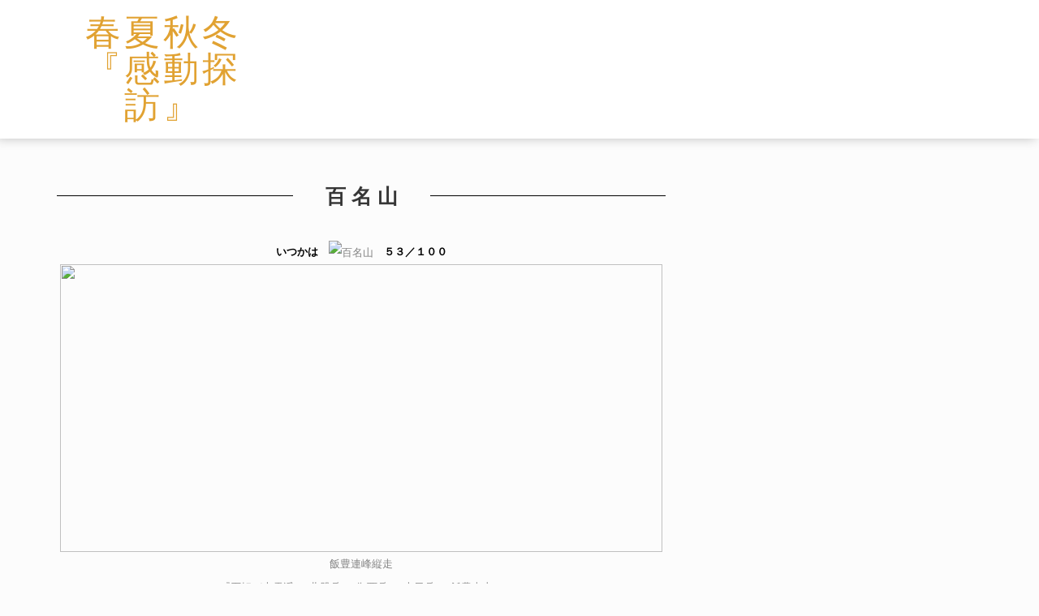

--- FILE ---
content_type: text/html; charset=UTF-8
request_url: https://kandotanbo.com/%E7%99%BE-%E5%90%8D-%E5%B1%B1/
body_size: 18667
content:
<!DOCTYPE html>
<!--[if lt IE 7]>      <html class="no-js lt-ie9 lt-ie8 lt-ie7" lang="ja"> <![endif]-->
<!--[if IE 7]>         <html class="no-js lt-ie9 lt-ie8" lang="ja"> <![endif]-->
<!--[if IE 8]>         <html class="no-js lt-ie9" lang="ja"> <![endif]-->
<!--[if gt IE 8]><!--> <html class="no-js" lang="ja"> <!--<![endif]-->
<head>
  <meta charset="UTF-8">
  <meta name="viewport" content="width=device-width, initial-scale=1.0">
  <title>百 名 山 &#8211; 春夏秋冬『感動探訪』</title>
<meta name='robots' content='max-image-preview:large' />
<link rel='dns-prefetch' href='//fonts.googleapis.com' />
<link rel='dns-prefetch' href='//s.w.org' />
<link rel="alternate" type="application/rss+xml" title="春夏秋冬『感動探訪』 &raquo; フィード" href="https://kandotanbo.com/feed/" />
<link rel="alternate" type="application/rss+xml" title="春夏秋冬『感動探訪』 &raquo; コメントフィード" href="https://kandotanbo.com/comments/feed/" />
		<script type="text/javascript">
			window._wpemojiSettings = {"baseUrl":"https:\/\/s.w.org\/images\/core\/emoji\/13.1.0\/72x72\/","ext":".png","svgUrl":"https:\/\/s.w.org\/images\/core\/emoji\/13.1.0\/svg\/","svgExt":".svg","source":{"concatemoji":"https:\/\/kandotanbo.com\/wp-includes\/js\/wp-emoji-release.min.js?ver=5.8.12"}};
			!function(e,a,t){var n,r,o,i=a.createElement("canvas"),p=i.getContext&&i.getContext("2d");function s(e,t){var a=String.fromCharCode;p.clearRect(0,0,i.width,i.height),p.fillText(a.apply(this,e),0,0);e=i.toDataURL();return p.clearRect(0,0,i.width,i.height),p.fillText(a.apply(this,t),0,0),e===i.toDataURL()}function c(e){var t=a.createElement("script");t.src=e,t.defer=t.type="text/javascript",a.getElementsByTagName("head")[0].appendChild(t)}for(o=Array("flag","emoji"),t.supports={everything:!0,everythingExceptFlag:!0},r=0;r<o.length;r++)t.supports[o[r]]=function(e){if(!p||!p.fillText)return!1;switch(p.textBaseline="top",p.font="600 32px Arial",e){case"flag":return s([127987,65039,8205,9895,65039],[127987,65039,8203,9895,65039])?!1:!s([55356,56826,55356,56819],[55356,56826,8203,55356,56819])&&!s([55356,57332,56128,56423,56128,56418,56128,56421,56128,56430,56128,56423,56128,56447],[55356,57332,8203,56128,56423,8203,56128,56418,8203,56128,56421,8203,56128,56430,8203,56128,56423,8203,56128,56447]);case"emoji":return!s([10084,65039,8205,55357,56613],[10084,65039,8203,55357,56613])}return!1}(o[r]),t.supports.everything=t.supports.everything&&t.supports[o[r]],"flag"!==o[r]&&(t.supports.everythingExceptFlag=t.supports.everythingExceptFlag&&t.supports[o[r]]);t.supports.everythingExceptFlag=t.supports.everythingExceptFlag&&!t.supports.flag,t.DOMReady=!1,t.readyCallback=function(){t.DOMReady=!0},t.supports.everything||(n=function(){t.readyCallback()},a.addEventListener?(a.addEventListener("DOMContentLoaded",n,!1),e.addEventListener("load",n,!1)):(e.attachEvent("onload",n),a.attachEvent("onreadystatechange",function(){"complete"===a.readyState&&t.readyCallback()})),(n=t.source||{}).concatemoji?c(n.concatemoji):n.wpemoji&&n.twemoji&&(c(n.twemoji),c(n.wpemoji)))}(window,document,window._wpemojiSettings);
		</script>
		<style type="text/css">
img.wp-smiley,
img.emoji {
	display: inline !important;
	border: none !important;
	box-shadow: none !important;
	height: 1em !important;
	width: 1em !important;
	margin: 0 .07em !important;
	vertical-align: -0.1em !important;
	background: none !important;
	padding: 0 !important;
}
</style>
	<link rel='stylesheet' id='wp-block-library-css'  href='https://kandotanbo.com/wp-includes/css/dist/block-library/style.min.css?ver=5.8.12' type='text/css' media='all' />
<link rel='stylesheet' id='google-fonts-css'  href='//fonts.googleapis.com/css?family=Open+Sans%3A300italic%2C400italic%2C600italic%2C700italic%2C800italic%2C400%2C300%2C600%2C700%2C800%7COswald%3A400%2C300%2C700%7CGreat+Vibes%3A&#038;subset=latin%2Clatin-ext' type='text/css' media='all' />
<link rel='stylesheet' id='backyard-style-css'  href='https://kandotanbo.com/wp-content/themes/backyard/style.css?ver=5.8.12' type='text/css' media='all' />
<link rel='stylesheet' id='bootstrap-css'  href='https://kandotanbo.com/wp-content/themes/backyard/assets/css/bootstrap.css?ver=5.8.12' type='text/css' media='all' />
<link rel='stylesheet' id='backyard-main-css'  href='https://kandotanbo.com/wp-content/themes/backyard/assets/css/main.css?ver=5.8.12' type='text/css' media='all' />
<link rel='stylesheet' id='backyard-responsive-css'  href='https://kandotanbo.com/wp-content/themes/backyard/assets/css/responsive.css?ver=5.8.12' type='text/css' media='all' />
<link rel='stylesheet' id='font-awesome-css'  href='https://kandotanbo.com/wp-content/themes/backyard/assets/css/font-awesome.css?ver=5.8.12' type='text/css' media='all' />
<link rel='stylesheet' id='animate-css'  href='https://kandotanbo.com/wp-content/themes/backyard/assets/css/animate.css?ver=5.8.12' type='text/css' media='all' />
<link rel='stylesheet' id='fancybox-css'  href='https://kandotanbo.com/wp-content/plugins/easy-fancybox/css/jquery.fancybox.min.css?ver=1.3.24' type='text/css' media='screen' />
<!--n2css--><script type='text/javascript' src='https://kandotanbo.com/wp-includes/js/jquery/jquery.min.js?ver=3.6.0' id='jquery-core-js'></script>
<script type='text/javascript' src='https://kandotanbo.com/wp-includes/js/jquery/jquery-migrate.min.js?ver=3.3.2' id='jquery-migrate-js'></script>
<script type='text/javascript' src='https://kandotanbo.com/wp-content/themes/backyard/assets/js/bootstrap.js?ver=1' id='bootstrap-js'></script>
<script type='text/javascript' src='https://kandotanbo.com/wp-content/themes/backyard/assets/js/wow.js?ver=1' id='wow-js'></script>
<script type='text/javascript' id='backyard-custom-js-extra'>
/* <![CDATA[ */
var backyard_wp_ajax_url = "https:\/\/kandotanbo.com\/wp-admin\/admin-ajax.php";
/* ]]> */
</script>
<script type='text/javascript' src='https://kandotanbo.com/wp-content/themes/backyard/assets/js/custom.js?ver=1' id='backyard-custom-js'></script>
<script type='text/javascript' src='https://kandotanbo.com/wp-content/themes/backyard/assets/js/jquery.flexslider.js?ver=1' id='jquery-flexslider-js'></script>
<!--[if lt IE 9]>
<script type='text/javascript' src='https://kandotanbo.com/wp-content/themes/backyard/assets/js/html5shiv.js?ver=3.7.2' id='backyard-html5-js'></script>
<![endif]-->
<!--[if lt IE 8]>
<script type='text/javascript' src='https://kandotanbo.com/wp-content/themes/backyard/assets/js/respond.js?ver=1.4.2' id='backyard-ie8supportofhtml5-js'></script>
<![endif]-->
<link rel="https://api.w.org/" href="https://kandotanbo.com/wp-json/" /><link rel="alternate" type="application/json" href="https://kandotanbo.com/wp-json/wp/v2/pages/223" /><link rel="EditURI" type="application/rsd+xml" title="RSD" href="https://kandotanbo.com/xmlrpc.php?rsd" />
<link rel="wlwmanifest" type="application/wlwmanifest+xml" href="https://kandotanbo.com/wp-includes/wlwmanifest.xml" /> 
<meta name="generator" content="WordPress 5.8.12" />
<link rel="canonical" href="https://kandotanbo.com/%e7%99%be-%e5%90%8d-%e5%b1%b1/" />
<link rel='shortlink' href='https://kandotanbo.com/?p=223' />
<link rel="alternate" type="application/json+oembed" href="https://kandotanbo.com/wp-json/oembed/1.0/embed?url=https%3A%2F%2Fkandotanbo.com%2F%25e7%2599%25be-%25e5%2590%258d-%25e5%25b1%25b1%2F" />
<link rel="alternate" type="text/xml+oembed" href="https://kandotanbo.com/wp-json/oembed/1.0/embed?url=https%3A%2F%2Fkandotanbo.com%2F%25e7%2599%25be-%25e5%2590%258d-%25e5%25b1%25b1%2F&#038;format=xml" />
            <style>
			                  h1 {font-size:px !important;}
								                 h2 {font-size:px !important;}
								                 h3 {font-size:px !important;}
								                 h4 {font-size:px !important;}
								                 h5 {font-size:px !important;}
								                 h5 {font-size:px !important;}
				            </style>
            <style type="text/css">
            #logo a{font-family: 'Playfair Display', serif;font-size: 44px;text-transform: uppercase;color: #e1a232;letter-spacing: 4px;line-height: 45px;-webkit-transition: all 0.2s ease;-moz-transition: all 0.2s ease;-o-transition: all 0.2s ease;-ms-transition: all 0.2s ease;}
    		
    </style>
</head>
<body class="page-template-default page page-id-223 inner-page">
<div id="wrapper">
<header id="header">
<div class="header-main">
<section class="container">
      <div class="row">
      	 <div class="col-lg-3 col-md-3 col-sm-3 col-xs-6 pull-left">
             <div class="main-logo">
             <div id="logo">
           <a href="https://kandotanbo.com/">
           春夏秋冬『感動探訪』           </a>
           </div></div><!--main-logo-->
           <!--logo--></div>
          </div>
</section>
</div><!--header-main-->
</header>
  <section id="content">
 <section class="container paddingtop">
        <div class="row">        
        <div class="col-lg-8 col-md-8 col-sm-12 col-xs-12">
                     <main id="main" class="site-main wow fadeInUp">
           <h2 class="title"><span>百 名 山</span></h2>
<p style="text-align: center;" align="center"><span style="color: #000000;"><b>いつかは</b>　</span><img loading="lazy" src="[data-uri]" data-src="http://masatore.fan-site.net/logo383.gif" alt="百名山 " width="123" height="54" border="0" /><noscript><img loading="lazy" src="http://masatore.fan-site.net/logo383.gif" alt="百名山 " width="123" height="54" border="0" /></noscript><span style="color: #000000;"><b>　５３／１００</b></span><br />
<a href="http://masatore.fan-site.net/iidejyuuso070627.htm" target="_parent"><img loading="lazy" src="[data-uri]" data-src="http://masatore.fan-site.net/panodainichi.jpg" width="742" height="355" border="0" /><noscript><img loading="lazy" src="http://masatore.fan-site.net/panodainichi.jpg" width="742" height="355" border="0" /></noscript></a><br />
飯豊連峰縦走<br />
『石転び大雪渓 ～ 北股岳 ～ 御西岳 ～ 大日岳 ～ 飯豊本山』</p>
<p style="text-align: center;">深田久弥の百名山、ミーハー登山の代名詞のように言うかたも居ます。<br />
人それぞれの考え方、楽しみ方があり、雅は登ります。いろいろな山を登るのに、百名山は情報が多い分、<br />
事前の計画・シュミレーションがいろいろできます、よって目的をもった楽しみ方、満足度の高い結果が得られます。</p>
<table style="width: 1000px;" bgcolor="#333333">
<tbody>
<tr style="height: 65px;" bgcolor="#000000">
<td style="width: 55px; height: 65px;" align="center" bgcolor="#ffffff"><span style="color: #000000;">深田</span></td>
<td style="width: 51px; height: 65px;" align="center" bgcolor="#ffffff"><span style="color: #000000;">雅</span></td>
<td style="width: 76px; height: 65px;" align="center" bgcolor="#ffffff"><span style="color: #000000;"><b><i>山名</i></b></span></td>
<td style="width: 74px; height: 65px;" align="center" bgcolor="#ffffff"><span style="color: #000000;"><b><i>ﾔﾏﾒｲ</i></b></span></td>
<td style="width: 71px; height: 65px;" align="center" bgcolor="#ffffff"><span style="color: #000000;"><b><i>標高</i></b></span></td>
<td style="width: 75px; height: 65px;" align="center" bgcolor="#ffffff"><span style="color: #000000;"><b><i>県</i></b></span></td>
<td style="width: 134px; height: 65px;" align="center" bgcolor="#ffff99"><span style="font-size: 14pt;"><b><span style="color: #000000;">春</span></b></span></td>
<td style="width: 137px; height: 65px;" align="center" bgcolor="#99ff99"><span style="font-size: 14pt;"><b><span style="color: #000000;">夏</span></b></span></td>
<td style="width: 142.667px; height: 65px;" align="center" bgcolor="#ff9966"><span style="font-size: 14pt;"><b><span style="color: #000000;">秋</span></b></span></td>
<td style="width: 150.333px; height: 65px;" align="center" bgcolor="#ffffcc"><span style="font-size: 14pt;"><b><span style="color: #000000;">冬</span></b></span></td>
</tr>
<tr style="height: 29px;">
<td style="width: 55px; height: 29px;" align="right"><span style="color: #ffffff;">1</span></td>
<td style="width: 51px; height: 29px;" align="right"><span style="color: #ffffff;"> </span></td>
<td style="width: 76px; height: 29px;" align="center"><span style="color: #ffffff;">利尻岳</span></td>
<td style="width: 74px; height: 29px;" align="center"><span style="color: #ffffff;">ﾘｼﾘﾀﾞｹ</span></td>
<td style="width: 71px; height: 29px;" align="right"><span style="color: #ffffff;">1721</span></td>
<td style="width: 75px; height: 29px;"><span style="color: #ffffff;">北海道</span></td>
<td style="width: 134px; height: 29px;" bgcolor="#000000"></td>
<td style="width: 137px; height: 29px;" align="center" bgcolor="#000000"></td>
<td style="width: 142.667px; height: 29px;" align="center" bgcolor="#000000"></td>
<td style="width: 150.333px; height: 29px;" bgcolor="#000000"></td>
</tr>
<tr style="height: 26px;">
<td style="width: 55px; height: 26px;" align="right"><span style="color: #ffffff;">2</span></td>
<td style="width: 51px; height: 26px;" align="right"><span style="color: #ffffff;"> </span></td>
<td style="width: 76px; height: 26px;" align="center"><span style="color: #ffffff;">羅臼岳</span></td>
<td style="width: 74px; height: 26px;" align="center"><span style="color: #ffffff;">ﾗｳｽﾀﾞｹ</span></td>
<td style="width: 71px; height: 26px;" align="right"><span style="color: #ffffff;">1660</span></td>
<td style="width: 75px; height: 26px;"><span style="color: #ffffff;">北海道</span></td>
<td style="width: 134px; height: 26px;" bgcolor="#000000"></td>
<td style="width: 137px; height: 26px;" align="center" bgcolor="#000000"></td>
<td style="width: 142.667px; height: 26px;" align="center" bgcolor="#000000"></td>
<td style="width: 150.333px; height: 26px;" bgcolor="#000000"></td>
</tr>
<tr style="height: 23px;">
<td style="width: 55px; height: 23px;" align="right"><span style="color: #ffffff;">3</span></td>
<td style="width: 51px; height: 23px;" align="right"><span style="color: #ffffff;"> </span></td>
<td style="width: 76px; height: 23px;" align="center"><span style="color: #ffffff;">斜里岳</span></td>
<td style="width: 74px; height: 23px;" align="center"><span style="color: #ffffff;">ｼｬﾘﾀﾞｹ</span></td>
<td style="width: 71px; height: 23px;" align="right"><span style="color: #ffffff;">1547</span></td>
<td style="width: 75px; height: 23px;"><span style="color: #ffffff;">北海道</span></td>
<td style="width: 134px; height: 23px;" bgcolor="#000000"></td>
<td style="width: 137px; height: 23px;" align="center" bgcolor="#000000"></td>
<td style="width: 142.667px; height: 23px;" align="center" bgcolor="#000000"></td>
<td style="width: 150.333px; height: 23px;" bgcolor="#000000"></td>
</tr>
<tr style="height: 32px;">
<td style="width: 55px; height: 32px;" align="right"><span style="color: #ffffff;">4</span></td>
<td style="width: 51px; height: 32px;" align="right"><span style="color: #ffffff;"> </span></td>
<td style="width: 76px; height: 32px;" align="center"><span style="color: #ffffff;">阿寒岳</span></td>
<td style="width: 74px; height: 32px;" align="center"><span style="color: #ffffff;">ｱｶﾝﾀﾞｹ</span></td>
<td style="width: 71px; height: 32px;" align="right"><span style="color: #ffffff;">1499</span></td>
<td style="width: 75px; height: 32px;"><span style="color: #ffffff;">北海道</span></td>
<td style="width: 134px; height: 32px;" bgcolor="#000000"></td>
<td style="width: 137px; height: 32px;" align="center" bgcolor="#000000"></td>
<td style="width: 142.667px; height: 32px;" align="center" bgcolor="#000000"></td>
<td style="width: 150.333px; height: 32px;" bgcolor="#000000"></td>
</tr>
<tr style="height: 26px;">
<td style="width: 55px; height: 26px;" align="right"><span style="color: #ffffff;">5</span></td>
<td style="width: 51px; height: 26px;" align="right"><span style="color: #ffffff;"> </span></td>
<td style="width: 76px; height: 26px;" align="center"><span style="color: #ffffff;">大雪山</span></td>
<td style="width: 74px; height: 26px;" align="center"><span style="color: #ffffff;">ﾀｲｾﾂｻﾞﾝ</span></td>
<td style="width: 71px; height: 26px;" align="right"><span style="color: #ffffff;">2291</span></td>
<td style="width: 75px; height: 26px;"><span style="color: #ffffff;">北海道</span></td>
<td style="width: 134px; height: 26px;" bgcolor="#000000"></td>
<td style="width: 137px; height: 26px;" align="center" bgcolor="#000000"></td>
<td style="width: 142.667px; height: 26px;" align="center" bgcolor="#000000"></td>
<td style="width: 150.333px; height: 26px;" bgcolor="#000000"></td>
</tr>
<tr style="height: 50px;">
<td style="width: 55px; height: 50px;" align="right"><span style="color: #ffffff;">6</span></td>
<td style="width: 51px; height: 50px;" align="right"><span style="color: #ffffff;"> </span></td>
<td style="width: 76px; height: 50px;" align="center"><span style="color: #ffffff;">トムラウシ</span></td>
<td style="width: 74px; height: 50px;" align="center"><span style="color: #ffffff;">ﾄﾑﾗｳｼ</span></td>
<td style="width: 71px; height: 50px;" align="right"><span style="color: #ffffff;">2141</span></td>
<td style="width: 75px; height: 50px;"><span style="color: #ffffff;">北海道</span></td>
<td style="width: 134px; height: 50px;" bgcolor="#000000"></td>
<td style="width: 137px; height: 50px;" align="center" bgcolor="#000000"></td>
<td style="width: 142.667px; height: 50px;" align="center" bgcolor="#000000"></td>
<td style="width: 150.333px; height: 50px;" bgcolor="#000000"></td>
</tr>
<tr style="height: 40px;">
<td style="width: 55px; height: 40px;" align="right"><span style="color: #ffffff;">7</span></td>
<td style="width: 51px; height: 40px;" align="right"><span style="color: #ffffff;"> </span></td>
<td style="width: 76px; height: 40px;" align="center"><span style="color: #ffffff;">十勝岳</span></td>
<td style="width: 74px; height: 40px;" align="center"><span style="color: #ffffff;">ﾄｶﾁﾀﾞｹ</span></td>
<td style="width: 71px; height: 40px;" align="right"><span style="color: #ffffff;">2077</span></td>
<td style="width: 75px; height: 40px;"><span style="color: #ffffff;">北海道</span></td>
<td style="width: 134px; height: 40px;" bgcolor="#000000"></td>
<td style="width: 137px; height: 40px;" align="center" bgcolor="#000000"></td>
<td style="width: 142.667px; height: 40px;" align="center" bgcolor="#000000"></td>
<td style="width: 150.333px; height: 40px;" bgcolor="#000000"></td>
</tr>
<tr style="height: 38px;">
<td style="width: 55px; height: 38px;" align="right"><span style="color: #ffffff;">8</span></td>
<td style="width: 51px; height: 38px;" align="right"><span style="color: #ffffff;"> </span></td>
<td style="width: 76px; height: 38px;" align="center"><span style="color: #ffffff;">幌尻岳</span></td>
<td style="width: 74px; height: 38px;" align="center"><span style="color: #ffffff;">ﾎﾞﾛｼﾘﾀﾞｹ</span></td>
<td style="width: 71px; height: 38px;" align="right"><span style="color: #ffffff;">2053</span></td>
<td style="width: 75px; height: 38px;"><span style="color: #ffffff;">北海道</span></td>
<td style="width: 134px; height: 38px;" bgcolor="#000000"></td>
<td style="width: 137px; height: 38px;" align="center" bgcolor="#000000"></td>
<td style="width: 142.667px; height: 38px;" align="center" bgcolor="#000000"></td>
<td style="width: 150.333px; height: 38px;" bgcolor="#000000"></td>
</tr>
<tr style="height: 36px;">
<td style="width: 55px; height: 36px;" align="right"><span style="color: #ffffff;">9</span></td>
<td style="width: 51px; height: 36px;" align="right"><span style="color: #ffffff;"> </span></td>
<td style="width: 76px; height: 36px;" align="center"><span style="color: #ffffff;">羊蹄山</span></td>
<td style="width: 74px; height: 36px;" align="center"><span style="color: #ffffff;">ﾖｳﾃｲｻﾞﾝ</span></td>
<td style="width: 71px; height: 36px;" align="right"><span style="color: #ffffff;">1898</span></td>
<td style="width: 75px; height: 36px;"><span style="color: #ffffff;">北海道</span></td>
<td style="width: 134px; height: 36px;" bgcolor="#000000"></td>
<td style="width: 137px; height: 36px;" align="center" bgcolor="#000000"></td>
<td style="width: 142.667px; height: 36px;" align="center" bgcolor="#000000"></td>
<td style="width: 150.333px; height: 36px;" bgcolor="#000000"></td>
</tr>
<tr style="height: 33px;">
<td style="width: 55px; height: 33px;" align="right"><span style="color: #ffffff;">10</span></td>
<td style="width: 51px; height: 33px;" align="right"><span style="color: #ffffff;"> </span></td>
<td style="width: 76px; height: 33px;" align="center"><span style="color: #ffffff;">岩木山</span></td>
<td style="width: 74px; height: 33px;" align="center"><span style="color: #ffffff;">ｲﾜｷｻﾝ</span></td>
<td style="width: 71px; height: 33px;" align="right"><span style="color: #ffffff;">1625</span></td>
<td style="width: 75px; height: 33px;"><span style="color: #ffffff;">青森</span></td>
<td style="width: 134px; height: 33px;" bgcolor="#000000"></td>
<td style="width: 137px; height: 33px;" align="center" bgcolor="#000000"></td>
<td style="width: 142.667px; height: 33px;" align="center" bgcolor="#000000"></td>
<td style="width: 150.333px; height: 33px;" bgcolor="#000000"></td>
</tr>
<tr style="height: 43px;">
<td style="width: 55px; height: 43px;" align="right"><span style="color: #ffffff;">11</span></td>
<td style="width: 51px; height: 43px;" align="right"><span style="color: #ffffff;">53</span></td>
<td style="width: 76px; height: 43px;" align="center"><span style="color: #ffffff;">八甲田山</span></td>
<td style="width: 74px; height: 43px;" align="center"><span style="color: #ffffff;">ﾊｯｺｳﾀﾞｻﾝ</span></td>
<td style="width: 71px; height: 43px;" align="right"><span style="color: #ffffff;">1585</span></td>
<td style="width: 75px; height: 43px;"><span style="color: #ffffff;">青森</span></td>
<td style="width: 134px; height: 43px;" bgcolor="#000000"></td>
<td style="width: 137px; height: 43px;" align="center" bgcolor="#000000"></td>
<td style="width: 142.667px; height: 43px;" align="center" bgcolor="#000000"><a href="http://masatore.fan-site.net/hakkouda151013.html" target="_parent">2015年10月13日</a></td>
<td style="width: 150.333px; height: 43px;" bgcolor="#000000"></td>
</tr>
<tr style="height: 37px;">
<td style="width: 55px; height: 37px;" align="right"><span style="color: #ffffff;">12</span></td>
<td style="width: 51px; height: 37px;" align="right"><span style="color: #ffffff;"> </span></td>
<td style="width: 76px; height: 37px;" align="center"><span style="color: #ffffff;">八幡平</span></td>
<td style="width: 74px; height: 37px;" align="center"><span style="color: #ffffff;">ﾊﾁﾏﾝﾀｲ</span></td>
<td style="width: 71px; height: 37px;" align="right"><span style="color: #ffffff;">1613</span></td>
<td style="width: 75px; height: 37px;"><span style="color: #ffffff;">岩手・秋田</span></td>
<td style="width: 134px; height: 37px;" bgcolor="#000000"></td>
<td style="width: 137px; height: 37px;" align="center" bgcolor="#000000"></td>
<td style="width: 142.667px; height: 37px;" align="center" bgcolor="#00cccc"></td>
<td style="width: 150.333px; height: 37px;" bgcolor="#000000"></td>
</tr>
<tr style="height: 37px;">
<td style="width: 55px; height: 37px;" align="right"><span style="color: #ffffff;"> 13</span></td>
<td style="width: 51px; height: 37px;" align="right"><span style="color: #ffffff;"> </span></td>
<td style="width: 76px; height: 37px;" align="center"><span style="color: #ffffff;">岩手山</span></td>
<td style="width: 74px; height: 37px;" align="center"><span style="color: #ffffff;">ｲﾜﾃｻﾝ</span></td>
<td style="width: 71px; height: 37px;" align="right"><span style="color: #ffffff;">2038</span></td>
<td style="width: 75px; height: 37px;"><span style="color: #ffffff;">岩手</span></td>
<td style="width: 134px; height: 37px;" bgcolor="#000000"></td>
<td style="width: 137px; height: 37px;" align="center" bgcolor="#000000"></td>
<td style="width: 142.667px; height: 37px;" align="center" bgcolor="#00cccc"></td>
<td style="width: 150.333px; height: 37px;" bgcolor="#000000"></td>
</tr>
<tr style="height: 35px;">
<td style="width: 55px; height: 35px;" align="right"><span style="color: #ffffff;">14</span></td>
<td style="width: 51px; height: 35px;" align="right"><span style="color: #ffffff;"> </span></td>
<td style="width: 76px; height: 35px;" align="center"><span style="color: #ffffff;">早池峰山</span></td>
<td style="width: 74px; height: 35px;" align="center"><span style="color: #ffffff;">ﾊﾔﾁﾈｻﾝ</span></td>
<td style="width: 71px; height: 35px;" align="right"><span style="color: #ffffff;">1917</span></td>
<td style="width: 75px; height: 35px;"><span style="color: #ffffff;">岩手</span></td>
<td style="width: 134px; height: 35px;" bgcolor="#000000"></td>
<td style="width: 137px; height: 35px;" align="center" bgcolor="#000000"></td>
<td style="width: 142.667px; height: 35px;" align="center" bgcolor="#00cccc"></td>
<td style="width: 150.333px; height: 35px;" bgcolor="#000000"></td>
</tr>
<tr style="height: 36px;">
<td style="width: 55px; height: 36px;" align="right"><span style="color: #ffffff;">15</span></td>
<td style="width: 51px; height: 36px;" align="right"><span style="color: #ffffff;">43</span></td>
<td style="width: 76px; height: 36px;" align="center"><span style="color: #ffffff;">鳥海山</span></td>
<td style="width: 74px; height: 36px;" align="center"><span style="color: #ffffff;">ﾁｮｳｶｲｻﾝ</span></td>
<td style="width: 71px; height: 36px;" align="right"><span style="color: #ffffff;">2237</span></td>
<td style="width: 75px; height: 36px;"><span style="color: #ffffff;">山形</span></td>
<td style="width: 134px; height: 36px;" bgcolor="#000000"></td>
<td style="width: 137px; height: 36px;" align="center" bgcolor="#000000"><a href="http://masatore.fan-site.net/chokai090811.htm" target="_parent">2009年8月11日</a></td>
<td style="width: 142.667px; height: 36px;" bgcolor="#000000"></td>
<td style="width: 150.333px; height: 36px;" bgcolor="#000000"></td>
</tr>
<tr style="height: 55px;">
<td style="width: 55px; height: 55px;" align="right"><span style="color: #ffffff;">16</span></td>
<td style="width: 51px; height: 55px;" align="right"><span style="color: #ffffff;">16</span></td>
<td style="width: 76px; height: 55px;" align="center"><span style="color: #ffffff;">月山</span></td>
<td style="width: 74px; height: 55px;" align="center"><span style="color: #ffffff;">ｶﾞｯｻﾝ</span></td>
<td style="width: 71px; height: 55px;" align="right"><span style="color: #ffffff;">1980</span></td>
<td style="width: 75px; height: 55px;"><span style="color: #ffffff;">山形</span></td>
<td style="width: 134px; height: 55px;" align="center" bgcolor="#000000"><a href="http://masatore.fan-site.net/gassan110724.html" target="_parent">2011年7月24日</a></td>
<td style="width: 137px; height: 55px;" align="center" bgcolor="#000000"><a href="http://masatore.fan-site.net/gassan050824.htm" target="_parent">2005年8月25日</a></td>
<td style="width: 142.667px; height: 55px;" align="center" bgcolor="#000000"><a href="http://masatore.fan-site.net/gassan121003.html" target="_parent">2012年10月3日</a></td>
<td style="width: 150.333px; height: 55px;" bgcolor="#000000"></td>
</tr>
<tr style="height: 55px;">
<td style="width: 55px; height: 55px;" align="right"><span style="color: #ffffff;">17</span></td>
<td style="width: 51px; height: 55px;" align="right"><span style="color: #ffffff;"> </span></td>
<td style="width: 76px; height: 55px;" align="center"><span style="color: #ffffff;">朝日連峰</span></td>
<td style="width: 74px; height: 55px;" align="center"><span style="color: #ffffff;">ｱｻﾋﾚﾝﾎﾟｳ</span></td>
<td style="width: 71px; height: 55px;" align="right"><span style="color: #ffffff;">1870</span></td>
<td style="width: 75px; height: 55px;"><span style="color: #ffffff;">山形</span></td>
<td style="width: 134px; height: 55px;" align="center" bgcolor="#000000"></td>
<td style="width: 137px; height: 55px;" align="center" bgcolor="#000000"></td>
<td style="width: 142.667px; height: 55px;" align="center" bgcolor="#00cccc"></td>
<td style="width: 150.333px; height: 55px;" bgcolor="#000000"></td>
</tr>
<tr style="height: 52px;">
<td style="width: 55px; height: 52px;" align="right"><span style="color: #ffffff;">18</span></td>
<td style="width: 51px; height: 52px;" align="right"><span style="color: #ffffff;">14</span></td>
<td style="width: 76px; height: 52px;" align="center"><span style="color: #ffffff;">蔵王山</span></td>
<td style="width: 74px; height: 52px;" align="center"><span style="color: #ffffff;">ｻﾞｵｳｻﾝ</span></td>
<td style="width: 71px; height: 52px;" align="right"><span style="color: #ffffff;">1841</span></td>
<td style="width: 75px; height: 52px;"><span style="color: #ffffff;">山形</span></td>
<td style="width: 134px; height: 52px;" bgcolor="#000000"></td>
<td style="width: 137px; height: 52px;" align="center" bgcolor="#000000"><a href="http://masatore.fan-site.net/zao060825.htm" target="_parent">2006年8月25日</a></td>
<td style="width: 142.667px; height: 52px;" bgcolor="#000000"></td>
<td style="width: 150.333px; height: 52px;" align="center" bgcolor="#000000"><a href="http://homepage2.nifty.com/MASA-TOREKKINNG/zao050129.html" target="_parent">2005年1月29日</a></td>
</tr>
<tr style="height: 48px;">
<td style="width: 55px; height: 48px;" align="right"><span style="color: #ffffff;">19</span></td>
<td style="width: 51px; height: 48px;" align="right"><span style="color: #ffffff;">21</span></td>
<td style="width: 76px; height: 48px;" align="center"><span style="color: #ffffff;">飯豊本山</span></td>
<td style="width: 74px; height: 48px;" align="center"><span style="color: #ffffff;">ｲｲﾃﾞﾎﾝｻﾞﾝ</span></td>
<td style="width: 71px; height: 48px;" align="right"><span style="color: #ffffff;">2105</span></td>
<td style="width: 75px; height: 48px;"><span style="color: #ffffff;">福島</span></td>
<td style="width: 134px; height: 48px;" bgcolor="#000000"></td>
<td style="width: 137px; height: 48px;" align="center" bgcolor="#000000"><a href="http://masatore.fan-site.net/iidejyuuso070627.htm" target="_parent">2007年6月30日</a></td>
<td style="width: 142.667px; height: 48px;" bgcolor="#000000"></td>
<td style="width: 150.333px; height: 48px;" bgcolor="#000000"></td>
</tr>
<tr style="height: 59px;" bgcolor="#000000">
<td style="width: 55px; height: 59px;" align="right" bgcolor="#333333"><span style="color: #ffffff;">20</span></td>
<td style="width: 51px; height: 59px;" align="right" bgcolor="#333333"><span style="color: #ffffff;">9</span></td>
<td style="width: 76px; height: 59px;" align="center" bgcolor="#333333"><span style="color: #ffffff;">西吾妻山</span></td>
<td style="width: 74px; height: 59px;" align="center" bgcolor="#333333"><span style="color: #ffffff;">ﾆｼｱﾂﾞﾏﾔﾏ</span></td>
<td style="width: 71px; height: 59px;" align="right" bgcolor="#333333"><span style="color: #ffffff;">2035</span></td>
<td style="width: 75px; height: 59px;" bgcolor="#333333"><span style="color: #ffffff;">福島・山形</span></td>
<td style="width: 134px; height: 59px;" align="center" bgcolor="#000000"><a href="http://masatore.fan-site.net/nisiazuma100613.htm" target="_parent">2010年6月13日</a></td>
<td style="width: 137px; height: 59px;" align="center" bgcolor="#000000"></td>
<td style="width: 142.667px; height: 59px;" align="center" bgcolor="#000000"></td>
<td style="width: 150.333px; height: 59px;" align="center" bgcolor="#000000"><a href="http://masatore.fan-site.net/nisiazuma040302.htm" target="_parent">2004年3月2日</a></td>
</tr>
<tr style="height: 66px;">
<td style="width: 55px; height: 66px;" align="right"><span style="color: #ffffff;">21</span></td>
<td style="width: 51px; height: 66px;" align="right"><span style="color: #ffffff;">3</span></td>
<td style="width: 76px; height: 66px;" align="center"><span style="color: #ffffff;">安達太良山</span></td>
<td style="width: 74px; height: 66px;" align="center"><span style="color: #ffffff;">ｱﾀﾞﾀﾗﾔﾏ</span></td>
<td style="width: 71px; height: 66px;" align="right"><span style="color: #ffffff;">1700</span></td>
<td style="width: 75px; height: 66px;"><span style="color: #ffffff;">福島</span></td>
<td style="width: 134px; height: 66px;" align="center" bgcolor="#000000"><a href="http://masatore.fan-site.net/adatara060621.htm" target="_parent">2006年6月21日</a></td>
<td style="width: 137px; height: 66px;" align="center" bgcolor="#000000"><a href="http://masatore.fan-site.net/adatara100909.htm" target="_parent">2010年9月15日</a></td>
<td style="width: 142.667px; height: 66px;" align="center" bgcolor="#000000"><a href="http://masatore.fan-site.net/adatara011004.htm" target="_parent">2001年10月4日</a></td>
<td style="width: 150.333px; height: 66px;" align="center" bgcolor="#000000"><a href="http://masatore.fan-site.net/adatara050115.htm" target="_parent">2005年1月15日</a></td>
</tr>
<tr style="height: 67px;">
<td style="width: 55px; height: 67px;" align="right"><span style="color: #ffffff;">22</span></td>
<td style="width: 51px; height: 67px;" align="right"><span style="color: #ffffff;">2</span></td>
<td style="width: 76px; height: 67px;" align="center"><span style="color: #ffffff;">磐梯山</span></td>
<td style="width: 74px; height: 67px;" align="center"><span style="color: #ffffff;">ﾊﾞﾝﾀﾞｲｻﾝ</span></td>
<td style="width: 71px; height: 67px;" align="right"><span style="color: #ffffff;">1819</span></td>
<td style="width: 75px; height: 67px;"><span style="color: #ffffff;">福島</span></td>
<td style="width: 134px; height: 67px;" align="center" bgcolor="#000000"><a href="http://masatore.fan-site.net/banndai140604.html" target="_parent">2014年6月4日</a><br />
<a href="http://masatore.fan-site.net/banndaisann050615.html" target="_parent">2005年6月15日</a></td>
<td style="width: 137px; height: 67px;" align="center" bgcolor="#000000"><a href="http://masatore.fan-site.net/banndaisann010906.htm" target="_parent">2001年9月6日</a></td>
<td style="width: 142.667px; height: 67px;" align="center" bgcolor="#000000"><a href="http://masatore.fan-site.net/banndai111005.html" target="_parent">2011年10月5日</a></td>
<td style="width: 150.333px; height: 67px;" align="center" bgcolor="#000000"><a href="http://masatore.fan-site.net/banndaisann070304.html" target="_parent">2007年3月4日</a><br />
<a href="http://masatore.fan-site.net/banndaisan080316.html" target="_parent">2008年3月16日</a></td>
</tr>
<tr style="height: 66px;">
<td style="width: 55px; height: 66px;" align="right"><span style="color: #ffffff;">23</span></td>
<td style="width: 51px; height: 66px;" align="right"><span style="color: #ffffff;">10</span></td>
<td style="width: 76px; height: 66px;" align="center"><span style="color: #ffffff;">会津駒ケ岳</span></td>
<td style="width: 74px; height: 66px;" align="center"><span style="color: #ffffff;">ｱｲﾂﾞｺﾏｶﾞﾀｹ</span></td>
<td style="width: 71px; height: 66px;" align="right"><span style="color: #ffffff;">2132</span></td>
<td style="width: 75px; height: 66px;"><span style="color: #ffffff;">福島</span></td>
<td style="width: 134px; height: 66px;" bgcolor="#000000"></td>
<td style="width: 137px; height: 66px;" align="center" bgcolor="#000000"><a href="http://masatore.fan-site.net/aikoma040724.htm" target="_parent">2004年7月24日</a></td>
<td style="width: 142.667px; height: 66px;" bgcolor="#000000"></td>
<td style="width: 150.333px; height: 66px;" bgcolor="#000000"></td>
</tr>
<tr style="height: 62px;">
<td style="width: 55px; height: 62px;" align="right"><span style="color: #ffffff;">24</span></td>
<td style="width: 51px; height: 62px;" align="right"><span style="color: #ffffff;">44</span></td>
<td style="width: 76px; height: 62px;" align="center"><span style="color: #ffffff;">那須岳</span></td>
<td style="width: 74px; height: 62px;" align="center"><span style="color: #ffffff;">ﾅｽﾀﾞｹ</span></td>
<td style="width: 71px; height: 62px;" align="right"><span style="color: #ffffff;">1915</span></td>
<td style="width: 75px; height: 62px;"><span style="color: #ffffff;">栃木</span></td>
<td style="width: 134px; height: 62px;" bgcolor="#000000"></td>
<td style="width: 137px; height: 62px;" bgcolor="#000000"></td>
<td style="width: 142.667px; height: 62px;" align="center" bgcolor="#000000"><a href="http://masatore.fan-site.net/nasu091011.htm" target="_parent">2009年10月11日</a></td>
<td style="width: 150.333px; height: 62px;" bgcolor="#000000"></td>
</tr>
<tr style="height: 60px;">
<td style="width: 55px; height: 60px;" align="right"><span style="color: #ffffff;">25</span></td>
<td style="width: 51px; height: 60px;" align="right"><span style="color: #ffffff;">19</span></td>
<td style="width: 76px; height: 60px;" align="center"><span style="color: #ffffff;">越後駒ヶ岳</span></td>
<td style="width: 74px; height: 60px;" align="center"><span style="color: #ffffff;">ｴﾁｺﾞｺﾏｶﾞﾀｹ</span></td>
<td style="width: 71px; height: 60px;" align="right"><span style="color: #ffffff;">2003</span></td>
<td style="width: 75px; height: 60px;"><span style="color: #ffffff;">新潟</span></td>
<td style="width: 134px; height: 60px;" bgcolor="#000000"></td>
<td style="width: 137px; height: 60px;" align="center" bgcolor="#000000"><a href="http://masatore.fan-site.net/nakakoma0906232.htm" target="_parent">2009年6月24日</a></td>
<td style="width: 142.667px; height: 60px;" align="center" bgcolor="#000000"><a href="http://masatore.fan-site.net/echikoma061001.htm" target="_parent">2006年10月1日</a></td>
<td style="width: 150.333px; height: 60px;" bgcolor="#000000"></td>
</tr>
<tr style="height: 67px;">
<td style="width: 55px; height: 67px;" align="right"><span style="color: #ffffff;">26</span></td>
<td style="width: 51px; height: 67px;" align="right"><span style="color: #ffffff;">40</span></td>
<td style="width: 76px; height: 67px;" align="center"><span style="color: #ffffff;">平ヶ岳</span></td>
<td style="width: 74px; height: 67px;" align="center"><span style="color: #ffffff;">ﾋﾗｶﾞﾀｹ</span></td>
<td style="width: 71px; height: 67px;" align="right"><span style="color: #ffffff;">2141</span></td>
<td style="width: 75px; height: 67px;"><span style="color: #ffffff;">新潟・群馬</span></td>
<td style="width: 134px; height: 67px;" bgcolor="#000000"></td>
<td style="width: 137px; height: 67px;" bgcolor="#000000"></td>
<td style="width: 142.667px; height: 67px;" align="center" bgcolor="#000000"><a href="http://masatore.fan-site.net/hiragatake081018.htm" target="_parent">2008年10月18日</a></td>
<td style="width: 150.333px; height: 67px;" bgcolor="#000000"></td>
</tr>
<tr style="height: 85px;">
<td style="width: 55px; height: 85px;" align="right"><span style="color: #ffffff;">27</span></td>
<td style="width: 51px; height: 85px;" align="right"><span style="color: #ffffff;">20</span></td>
<td style="width: 76px; height: 85px;" align="center"><span style="color: #ffffff;">巻機山</span></td>
<td style="width: 74px; height: 85px;" align="center"><span style="color: #ffffff;">ﾏｷﾊﾀﾔﾏ</span></td>
<td style="width: 71px; height: 85px;" align="right"><span style="color: #ffffff;">1967</span></td>
<td style="width: 75px; height: 85px;"><span style="color: #ffffff;">新潟・群馬</span></td>
<td style="width: 134px; height: 85px;" align="center" bgcolor="#000000"><a href="http://masatore.fan-site.net/makihata090602.htm" target="_parent">2009年6月2日</a></td>
<td style="width: 137px; height: 85px;" align="center" bgcolor="#000000"><a href="http://masatore.fan-site.net/makihata140712.html" target="_parent">2014年7月12日</a><br />
<a href="http://masatore.fan-site.net/makihata070913.htm" target="_parent">2007年9月13日</a></td>
<td style="width: 142.667px; height: 85px;" align="center" bgcolor="#000000"><a href="http://masatore.fan-site.net/makihata061004.htm" target="_parent">2006年10月4日</a><br />
<a href="http://masatore.fan-site.net/makihata101010.htm" target="_parent">2010年10月10日</a></td>
<td style="width: 150.333px; height: 85px;" align="center" bgcolor="#000000"><a href="http://masatore.fan-site.net/makihata100501.htm" target="_parent">2010年5月1日</a></td>
</tr>
<tr style="height: 88px;" bgcolor="#000000">
<td style="width: 55px; height: 88px;" align="right" bgcolor="#333333"><span style="color: #ffffff;">28</span></td>
<td style="width: 51px; height: 88px;" align="right" bgcolor="#333333"><span style="color: #ffffff;">4</span></td>
<td style="width: 76px; height: 88px;" align="center" bgcolor="#333333"><span style="color: #ffffff;">燧ヶ岳</span></td>
<td style="width: 74px; height: 88px;" align="center" bgcolor="#333333"><span style="color: #ffffff;">ﾋｳﾁｶﾞﾀｹ</span></td>
<td style="width: 71px; height: 88px;" align="right" bgcolor="#333333"><span style="color: #ffffff;">2346</span></td>
<td style="width: 75px; height: 88px;" bgcolor="#333333"><span style="color: #ffffff;">福島</span></td>
<td style="width: 134px; height: 88px;" align="center" bgcolor="#000000"><a href="http://masatore.fan-site.net/ozehiuchi030515.html" target="_parent">2003年5月15日</a></td>
<td style="width: 137px; height: 88px;" align="center" bgcolor="#000000"><a href="http://masatore.fan-site.net/ozehiuchi040916.htm" target="_parent">2004年9月16日</a></td>
<td style="width: 142.667px; height: 88px;" align="center" bgcolor="#000000"><a href="http://masatore.fan-site.net/oze051006.htm" target="_parent">2005年10月6日</a></td>
<td style="width: 150.333px; height: 88px;" align="center" bgcolor="#000000"></td>
</tr>
<tr style="height: 41px;">
<td style="width: 55px; height: 41px;" align="right"><span style="color: #ffffff;">29</span></td>
<td style="width: 51px; height: 41px;" align="right"><span style="color: #ffffff;">13</span></td>
<td style="width: 76px; height: 41px;" align="center"><span style="color: #ffffff;">至仏山</span></td>
<td style="width: 74px; height: 41px;" align="center"><span style="color: #ffffff;">ｼﾌﾞﾂｻﾝ</span></td>
<td style="width: 71px; height: 41px;" align="right"><span style="color: #ffffff;">2228</span></td>
<td style="width: 75px; height: 41px;"><span style="color: #ffffff;">群馬</span></td>
<td style="width: 134px; height: 41px;" bgcolor="#000000"></td>
<td style="width: 137px; height: 41px;" align="center" bgcolor="#000000"><a href="http://masatore.fan-site.net/sibutu060706.htm" target="_parent">2006年7月6日</a></td>
<td style="width: 142.667px; height: 41px;" align="center" bgcolor="#000000"><a href="http://masatore.fan-site.net/ozesibutu0411067.html" target="_parent">2004年11月6日</a></td>
<td style="width: 150.333px; height: 41px;" bgcolor="#000000"></td>
</tr>
<tr style="height: 57px;">
<td style="width: 55px; height: 57px;" align="right"><span style="color: #ffffff;">30</span></td>
<td style="width: 51px; height: 57px;" align="right"><span style="color: #ffffff;">8</span></td>
<td style="width: 76px; height: 57px;" align="center"><span style="color: #ffffff;">谷川岳</span></td>
<td style="width: 74px; height: 57px;" align="center"><span style="color: #ffffff;">ﾀﾆｶﾞﾜﾀﾞｹ</span></td>
<td style="width: 71px; height: 57px;" align="right"><span style="color: #ffffff;">1963</span></td>
<td style="width: 75px; height: 57px;"><span style="color: #ffffff;">新潟・群馬</span></td>
<td style="width: 134px; height: 57px;" align="center" bgcolor="#000000"><a href="http://masatore.fan-site.net/tairatanigawa040605.htm" target="_parent">2004年6月5日</a></td>
<td style="width: 137px; height: 57px;" align="center" bgcolor="#000000"><a href="http://masatore.fan-site.net/tanichisige070613.htm" target="_parent">2007年6月13日</a></td>
<td style="width: 142.667px; height: 57px;" align="center" bgcolor="#000000"><a href="http://homepage2.nifty.com/MASA-TOREKKINNG/tanigawa031018.htm" target="_parent">2003年10月18日</a><br />
<a href="http://masatore.fan-site.net/tanigawa061018.htm" target="_parent">2006年10月18日</a></td>
<td style="width: 150.333px; height: 57px;" bgcolor="#000000"></td>
</tr>
<tr style="height: 57px;">
<td style="width: 55px; height: 57px;" align="right"><span style="color: #ffffff;">31</span></td>
<td style="width: 51px; height: 57px;" align="right"><span style="color: #ffffff;">12</span></td>
<td style="width: 76px; height: 57px;" align="center"><span style="color: #ffffff;">雨飾山</span></td>
<td style="width: 74px; height: 57px;" align="center"><span style="color: #ffffff;">ｱﾏｶｻﾞﾘﾔﾏ</span></td>
<td style="width: 71px; height: 57px;" align="right"><span style="color: #ffffff;">1963</span></td>
<td style="width: 75px; height: 57px;"><span style="color: #ffffff;">新潟・長野</span></td>
<td style="width: 134px; height: 57px;" align="center" bgcolor="#000000"><a href="http://masatore.fan-site.net/amakazari060614.html" target="_parent">2006年6月14日</a></td>
<td style="width: 137px; height: 57px;" bgcolor="#000000"></td>
<td style="width: 142.667px; height: 57px;" align="center" bgcolor="#000000"><span style="color: #3333ff;"><a href="http://masatore.fan-site.net/amakazari041023.htm" target="_parent">2004年10月23日</a></span></td>
<td style="width: 150.333px; height: 57px;" bgcolor="#000000"></td>
</tr>
<tr style="height: 58px;">
<td style="width: 55px; height: 58px;" align="right"><span style="color: #ffffff;">32</span></td>
<td style="width: 51px; height: 58px;" align="right"><span style="color: #ffffff;">5</span></td>
<td style="width: 76px; height: 58px;" align="center"><span style="color: #ffffff;">苗場山</span></td>
<td style="width: 74px; height: 58px;" align="center"><span style="color: #ffffff;">ﾅｴﾊﾞｻﾝ</span></td>
<td style="width: 71px; height: 58px;" align="right"><span style="color: #ffffff;">2145</span></td>
<td style="width: 75px; height: 58px;"><span style="color: #ffffff;">新潟・長野</span></td>
<td style="width: 134px; height: 58px;" align="center" bgcolor="#000000"><a href="http://masatore.fan-site.net/naeba030705.htm" target="_parent">2003年7月5日</a></td>
<td style="width: 137px; height: 58px;" align="center" bgcolor="#000000"><a href="http://masatore.fan-site.net/naeba080717.htm" target="_parent">2008年7月17日</a><br />
<a href="http://masatore.fan-site.net/naeba100721.htm" target="_parent">2010年7月21日</a></td>
<td style="width: 142.667px; height: 58px;" align="center" bgcolor="#000000"><a href="http://masatore.fan-site.net/naeba121010.html" target="_parent">2012年10月10日</a></td>
<td style="width: 150.333px; height: 58px;" bgcolor="#000000"></td>
</tr>
<tr style="height: 42px;">
<td style="width: 55px; height: 42px;" align="right"><span style="color: #ffffff;">33</span></td>
<td style="width: 51px; height: 42px;" align="right"><span style="color: #ffffff;">7</span></td>
<td style="width: 76px; height: 42px;" align="center"><span style="color: #ffffff;">妙高山</span></td>
<td style="width: 74px; height: 42px;" align="center"><span style="color: #ffffff;">ﾐｮｳｺｳｻﾝ</span></td>
<td style="width: 71px; height: 42px;" align="right"><span style="color: #ffffff;">2446</span></td>
<td style="width: 75px; height: 42px;"><span style="color: #ffffff;">新潟</span></td>
<td style="width: 134px; height: 42px;" bgcolor="#000000"></td>
<td style="width: 137px; height: 42px;" bgcolor="#000000"></td>
<td style="width: 142.667px; height: 42px;" align="center" bgcolor="#000000"><a href="http://masatore.fan-site.net/myoukou031008.htm" target="_parent">2003年10月8日</a><br />
<a href="http://masatore.fan-site.net/myoko091001.htm" target="_parent">2009年10月1日</a></td>
<td style="width: 150.333px; height: 42px;" bgcolor="#000000"></td>
</tr>
<tr style="height: 53px;">
<td style="width: 55px; height: 53px;" align="right"><span style="color: #ffffff;">34</span></td>
<td style="width: 51px; height: 53px;" align="right"><span style="color: #ffffff;">6</span></td>
<td style="width: 76px; height: 53px;" align="center"><span style="color: #ffffff;">火打山</span></td>
<td style="width: 74px; height: 53px;" align="center"><span style="color: #ffffff;">ﾋｳﾁﾔﾏ</span></td>
<td style="width: 71px; height: 53px;" align="right"><span style="color: #ffffff;">2462</span></td>
<td style="width: 75px; height: 53px;"><span style="color: #ffffff;">新潟</span></td>
<td style="width: 134px; height: 53px;" bgcolor="#000000"></td>
<td style="width: 137px; height: 53px;" align="center" bgcolor="#000000"><a href="http://masatore.fan-site.net/hiuchi080613.htm" target="_parent">2008年7月13日</a></td>
<td style="width: 142.667px; height: 53px;" align="center" bgcolor="#000000"><a href="http://masatore.fan-site.net/hiuchi031007.htm" target="_parent">2003年10月7日</a></td>
<td style="width: 150.333px; height: 53px;" bgcolor="#000000"></td>
</tr>
<tr style="height: 35px;">
<td style="width: 55px; height: 35px;" align="right"><span style="color: #ffffff;">35</span></td>
<td style="width: 51px; height: 35px;" align="right"><span style="color: #ffffff;">39</span></td>
<td style="width: 76px; height: 35px;" align="center"><span style="color: #ffffff;">高妻山</span></td>
<td style="width: 74px; height: 35px;" align="center"><span style="color: #ffffff;">ﾀｶﾂﾏﾔﾏ</span></td>
<td style="width: 71px; height: 35px;" align="right"><span style="color: #ffffff;">2353</span></td>
<td style="width: 75px; height: 35px;"><span style="color: #ffffff;">新潟・長野</span></td>
<td style="width: 134px; height: 35px;" bgcolor="#000000"></td>
<td style="width: 137px; height: 35px;" bgcolor="#000000"></td>
<td style="width: 142.667px; height: 35px;" align="center" bgcolor="#000000"><a href="http://masatore.fan-site.net/takatuma081008.htm" target="_parent">2008年10月8日</a></td>
<td style="width: 150.333px; height: 35px;" bgcolor="#000000"></td>
</tr>
<tr style="height: 34px;">
<td style="width: 55px; height: 34px;" align="right"><span style="color: #ffffff;">36</span></td>
<td style="width: 51px; height: 34px;" align="right"><span style="color: #ffffff;">25</span></td>
<td style="width: 76px; height: 34px;" align="center"><span style="color: #ffffff;">男体山</span></td>
<td style="width: 74px; height: 34px;" align="center"><span style="color: #ffffff;">ﾅﾝﾀｲｻﾝ</span></td>
<td style="width: 71px; height: 34px;" align="right"><span style="color: #ffffff;">2485</span></td>
<td style="width: 75px; height: 34px;"><span style="color: #ffffff;">栃木</span></td>
<td style="width: 134px; height: 34px;" bgcolor="#000000"></td>
<td style="width: 137px; height: 34px;" bgcolor="#000000"></td>
<td style="width: 142.667px; height: 34px;" align="center" bgcolor="#000000"><a href="http://masatore.fan-site.net/nantai071024.htm" target="_parent">2007年10月24日</a></td>
<td style="width: 150.333px; height: 34px;" bgcolor="#000000"></td>
</tr>
<tr style="height: 46px;">
<td style="width: 55px; height: 46px;" align="right"><span style="color: #ffffff;">37</span></td>
<td style="width: 51px; height: 46px;" align="right"><span style="color: #ffffff;">24</span></td>
<td style="width: 76px; height: 46px;" align="center"><span style="color: #ffffff;">日光白根山</span></td>
<td style="width: 74px; height: 46px;" align="center"><span style="color: #ffffff;">ﾆｯｺｳｼﾗﾈｻﾝ</span></td>
<td style="width: 71px; height: 46px;" align="right"><span style="color: #ffffff;">2578</span></td>
<td style="width: 75px; height: 46px;"><span style="color: #ffffff;">群馬栃木</span></td>
<td style="width: 134px; height: 46px;" bgcolor="#000000"></td>
<td style="width: 137px; height: 46px;" bgcolor="#000000"></td>
<td style="width: 142.667px; height: 46px;" align="center" bgcolor="#000000"><a href="http://masatore.fan-site.net/sirane070927.html" target="_parent">2007年9月27日</a><br />
<a href="http://masatore.fan-site.net/sirane140915.html" target="_parent">2014年9月15日</a></td>
<td style="width: 150.333px; height: 46px;" bgcolor="#000000"></td>
</tr>
<tr style="height: 51px;">
<td style="width: 55px; height: 51px;" align="right"><span style="color: #ffffff;">38</span></td>
<td style="width: 51px; height: 51px;" align="right"><span style="color: #ffffff;">37</span></td>
<td style="width: 76px; height: 51px;" align="center"><span style="color: #ffffff;">皇海山</span></td>
<td style="width: 74px; height: 51px;" align="center"><span style="color: #ffffff;">ｽｶｲｻﾝ</span></td>
<td style="width: 71px; height: 51px;" align="center"><span style="color: #ffffff;">2144</span></td>
<td style="width: 75px; height: 51px;"><span style="color: #ffffff;">群馬とちぎ</span></td>
<td style="width: 134px; height: 51px;" bgcolor="#000000"></td>
<td style="width: 137px; height: 51px;" bgcolor="#000000"></td>
<td style="width: 142.667px; height: 51px;" align="center" bgcolor="#000000"><a href="http://masatore.fan-site.net/sky080924.htm" target="_parent">2008年9月24日</a></td>
<td style="width: 150.333px; height: 51px;" bgcolor="#000000"></td>
</tr>
<tr style="height: 43px;">
<td style="width: 55px; height: 43px;" align="right"><span style="color: #ffffff;">39</span></td>
<td style="width: 51px; height: 43px;" align="right"><span style="color: #ffffff;">32</span></td>
<td style="width: 76px; height: 43px;" align="center"><span style="color: #ffffff;">上州武尊山</span></td>
<td style="width: 74px; height: 43px;" align="center"><span style="color: #ffffff;">ｼﾞｮｳｼｭｳﾎﾀｶﾔﾏ</span></td>
<td style="width: 71px; height: 43px;" align="right"><span style="color: #ffffff;">2158</span></td>
<td style="width: 75px; height: 43px;"><span style="color: #ffffff;">群馬</span></td>
<td style="width: 134px; height: 43px;" align="center" bgcolor="#000000"><a href="http://masatore.fan-site.net/jyoshuhogaka080601.htm" target="_parent">2008年6月1日</a></td>
<td style="width: 137px; height: 43px;" align="center" bgcolor="#000000"></td>
<td style="width: 142.667px; height: 43px;" bgcolor="#000000"></td>
<td style="width: 150.333px; height: 43px;" bgcolor="#000000"></td>
</tr>
<tr style="height: 33px;">
<td style="width: 55px; height: 33px;" align="right"><span style="color: #ffffff;">40</span></td>
<td style="width: 51px; height: 33px;" align="right"><span style="color: #ffffff;">30</span></td>
<td style="width: 76px; height: 33px;" align="center"><span style="color: #ffffff;">赤城山</span></td>
<td style="width: 74px; height: 33px;" align="center"><span style="color: #ffffff;">ｱｶｷﾞｻﾝ</span></td>
<td style="width: 71px; height: 33px;" align="right"><span style="color: #ffffff;">1828</span></td>
<td style="width: 75px; height: 33px;"><span style="color: #ffffff;">群馬</span></td>
<td style="width: 134px; height: 33px;" align="center" bgcolor="#000000"><a href="http://masatore.fan-site.net/akagi080423.htm" target="_parent">2008年4月25日</a></td>
<td style="width: 137px; height: 33px;" bgcolor="#000000"></td>
<td style="width: 142.667px; height: 33px;" bgcolor="#000000"></td>
<td style="width: 150.333px; height: 33px;" bgcolor="#000000"></td>
</tr>
<tr style="height: 60px;">
<td style="width: 55px; height: 60px;" align="right"><span style="color: #ffffff;">41</span></td>
<td style="width: 51px; height: 60px;" align="right"><span style="color: #ffffff;">38</span></td>
<td style="width: 76px; height: 60px;" align="center"><span style="color: #ffffff;">草津白根山</span></td>
<td style="width: 74px; height: 60px;" align="center"><span style="color: #ffffff;">ｸｻﾂｼﾗﾈｻﾝ</span></td>
<td style="width: 71px; height: 60px;" align="right"><span style="color: #ffffff;">2165</span></td>
<td style="width: 75px; height: 60px;"><span style="color: #ffffff;">群馬</span></td>
<td style="width: 134px; height: 60px;" bgcolor="#000000"></td>
<td style="width: 137px; height: 60px;" align="center" bgcolor="#000000"><a href="http://masatore.fan-site.net/kusatusirane080819.htm" target="_parent">2008年8月15日</a></td>
<td style="width: 142.667px; height: 60px;" bgcolor="#000000"></td>
<td style="width: 150.333px; height: 60px;" bgcolor="#000000"></td>
</tr>
<tr style="height: 39px;">
<td style="width: 55px; height: 39px;" align="right"><span style="color: #ffffff;">42</span></td>
<td style="width: 51px; height: 39px;" align="right"><span style="color: #ffffff;">41</span></td>
<td style="width: 76px; height: 39px;" align="center"><span style="color: #ffffff;">四阿山</span></td>
<td style="width: 74px; height: 39px;" align="center"><span style="color: #ffffff;">ｱｽﾞﾏﾔｻﾝ</span></td>
<td style="width: 71px; height: 39px;" align="right"><span style="color: #ffffff;">2354</span></td>
<td style="width: 75px; height: 39px;"><span style="color: #ffffff;">長野・群馬</span></td>
<td style="width: 134px; height: 39px;" bgcolor="#000000"></td>
<td style="width: 137px; height: 39px;" bgcolor="#000000"></td>
<td style="width: 142.667px; height: 39px;" align="center" bgcolor="#000000"><a href="http://masatore.fan-site.net/azumaya081021.htm" target="_parent">2008年10月21日</a></td>
<td style="width: 150.333px; height: 39px;" bgcolor="#000000"></td>
</tr>
<tr style="height: 33px;">
<td style="width: 55px; height: 33px;" align="right"><span style="color: #ffffff;">43</span></td>
<td style="width: 51px; height: 33px;" align="right"><span style="color: #ffffff;">27</span></td>
<td style="width: 76px; height: 33px;" align="center"><span style="color: #ffffff;">浅間山黒斑山</span></td>
<td style="width: 74px; height: 33px;" align="center"><span style="color: #ffffff;">ｱｻﾏ（ｸﾛﾌ）ﾔﾏ</span></td>
<td style="width: 71px; height: 33px;" align="right"><span style="color: #ffffff;">2404</span></td>
<td style="width: 75px; height: 33px;"><span style="color: #ffffff;">長野・群馬</span></td>
<td style="width: 134px; height: 33px;" bgcolor="#000000"></td>
<td style="width: 137px; height: 33px;" bgcolor="#000000"></td>
<td style="width: 142.667px; height: 33px;" bgcolor="#000000"></td>
<td style="width: 150.333px; height: 33px;" align="center" bgcolor="#000000"><a href="http://masatore.fan-site.net/kurofu071125.htm" target="_parent">2007年11月25日</a></td>
</tr>
<tr style="height: 20px;">
<td style="width: 55px; height: 20px;" align="right"><span style="color: #ffffff;">44</span></td>
<td style="width: 51px; height: 20px;" align="right"><span style="color: #ffffff;">29</span></td>
<td style="width: 76px; height: 20px;" align="center"><span style="color: #ffffff;">筑波山</span></td>
<td style="width: 74px; height: 20px;" align="center"><span style="color: #ffffff;">ﾂｸﾊﾞｻﾝ</span></td>
<td style="width: 71px; height: 20px;" align="right"><span style="color: #ffffff;">877</span></td>
<td style="width: 75px; height: 20px;"><span style="color: #ffffff;">茨城</span></td>
<td style="width: 134px; height: 20px;" bgcolor="#000000"></td>
<td style="width: 137px; height: 20px;" bgcolor="#000000"></td>
<td style="width: 142.667px; height: 20px;" bgcolor="#000000"></td>
<td style="width: 150.333px; height: 20px;" align="center" bgcolor="#000000"><a href="http://masatore.fan-site.net/tukuba080206.htm" target="_parent">2008年2月2日</a></td>
</tr>
<tr style="height: 30px;">
<td style="width: 55px; height: 30px;" align="right"><span style="color: #ffffff;">45</span></td>
<td style="width: 51px; height: 30px;" align="right"><span style="color: #ffffff;">1</span></td>
<td style="width: 76px; height: 30px;" align="center"><span style="color: #ffffff;">白馬岳</span></td>
<td style="width: 74px; height: 30px;" align="center"><span style="color: #ffffff;">ｼﾛｳﾏﾀﾞｹ</span></td>
<td style="width: 71px; height: 30px;" align="right"><span style="color: #ffffff;">2932</span></td>
<td style="width: 75px; height: 30px;"><span style="color: #ffffff;">長野・富山</span></td>
<td style="width: 134px; height: 30px;" bgcolor="#000000"></td>
<td style="width: 137px; height: 30px;" align="center" bgcolor="#000000"><a href="http://masatore.fan-site.net/hakuba010801.htm" target="_parent">2001年8月1日</a></td>
<td style="width: 142.667px; height: 30px;" bgcolor="#000000"></td>
<td style="width: 150.333px; height: 30px;" bgcolor="#000000"></td>
</tr>
<tr style="height: 32px;">
<td style="width: 55px; height: 32px;" align="right"><span style="color: #ffffff;">46</span></td>
<td style="width: 51px; height: 32px;" align="right"><span style="color: #ffffff;">22</span></td>
<td style="width: 76px; height: 32px;" align="center"><span style="color: #ffffff;">五竜岳</span></td>
<td style="width: 74px; height: 32px;" align="center"><span style="color: #ffffff;">ｺﾞﾘｭｳﾀﾞｹ</span></td>
<td style="width: 71px; height: 32px;" align="right"><span style="color: #ffffff;">2814</span></td>
<td style="width: 75px; height: 32px;"><span style="color: #ffffff;">富山</span></td>
<td style="width: 134px; height: 32px;" bgcolor="#000000"></td>
<td style="width: 137px; height: 32px;" align="center" bgcolor="#000000"><a href="http://masatore.fan-site.net/goryukasimayari070727.htm" target="_parent">2007年7月27日</a></td>
<td style="width: 142.667px; height: 32px;" bgcolor="#000000"></td>
<td style="width: 150.333px; height: 32px;" bgcolor="#000000"></td>
</tr>
<tr style="height: 47px;">
<td style="width: 55px; height: 47px;" align="right"><span style="color: #ffffff;">47</span></td>
<td style="width: 51px; height: 47px;" align="right"><span style="color: #ffffff;">23</span></td>
<td style="width: 76px; height: 47px;" align="center"><span style="color: #ffffff;">鹿島槍ヶ岳</span></td>
<td style="width: 74px; height: 47px;" align="center"><span style="color: #ffffff;">ｶｼﾏﾔﾘｶﾞﾀｹ</span></td>
<td style="width: 71px; height: 47px;" align="right"><span style="color: #ffffff;">2890</span></td>
<td style="width: 75px; height: 47px;"><span style="color: #ffffff;">長野・富山</span></td>
<td style="width: 134px; height: 47px;" bgcolor="#000000"></td>
<td style="width: 137px; height: 47px;" align="center" bgcolor="#000000"><a href="http://masatore.fan-site.net/goryukasimayari0707272.htm" target="_parent">2007年7月27日</a></td>
<td style="width: 142.667px; height: 47px;" bgcolor="#000000"></td>
<td style="width: 150.333px; height: 47px;" bgcolor="#000000"></td>
</tr>
<tr style="height: 39px;">
<td style="width: 55px; height: 39px;" align="right"><span style="color: #ffffff;">48</span></td>
<td style="width: 51px; height: 39px;" align="right"><span style="color: #ffffff;">18</span></td>
<td style="width: 76px; height: 39px;" align="center"><span style="color: #ffffff;">剱岳</span></td>
<td style="width: 74px; height: 39px;" align="center"><span style="color: #ffffff;">ﾂﾙｷﾞﾀﾞｹ</span></td>
<td style="width: 71px; height: 39px;" align="right"><span style="color: #ffffff;">2999</span></td>
<td style="width: 75px; height: 39px;"><span style="color: #ffffff;">富山</span></td>
<td style="width: 134px; height: 39px;" bgcolor="#000000"></td>
<td style="width: 137px; height: 39px;" bgcolor="#000000"></td>
<td style="width: 142.667px; height: 39px;" align="center" bgcolor="#000000"><a href="http://masatore.fan-site.net/turugi060922.htm" target="_parent">2006年9月22日</a></td>
<td style="width: 150.333px; height: 39px;" bgcolor="#000000"></td>
</tr>
<tr style="height: 30px;">
<td style="width: 55px; height: 30px;" align="right"><span style="color: #ffffff;">49</span></td>
<td style="width: 51px; height: 30px;" align="right"><span style="color: #ffffff;">11</span></td>
<td style="width: 76px; height: 30px;" align="center"><span style="color: #ffffff;">立山</span></td>
<td style="width: 74px; height: 30px;" align="center"><span style="color: #ffffff;">ﾀﾃﾔﾏ</span></td>
<td style="width: 71px; height: 30px;" align="right"><span style="color: #ffffff;">3015</span></td>
<td style="width: 75px; height: 30px;"><span style="color: #ffffff;">富山</span></td>
<td style="width: 134px; height: 30px;" bgcolor="#000000"></td>
<td style="width: 137px; height: 30px;" align="center" bgcolor="#000000"><a href="http://masatore.fan-site.net/tateyama010811.htm" target="_parent">2004年8月11日</a></td>
<td style="width: 142.667px; height: 30px;" align="center" bgcolor="#000000"><a href="http://masatore.fan-site.net/tateyama060921.htm" target="_parent">2006年9月21日</a></td>
<td style="width: 150.333px; height: 30px;" bgcolor="#000000"></td>
</tr>
<tr style="height: 22px;">
<td style="width: 55px; height: 22px;" align="right"><span style="color: #ffffff;">50</span></td>
<td style="width: 51px; height: 22px;" align="right"><span style="color: #ffffff;"> </span></td>
<td style="width: 76px; height: 22px;" align="center"><span style="color: #ffffff;">薬師岳</span></td>
<td style="width: 74px; height: 22px;" align="center"><span style="color: #ffffff;">ﾔｸｼﾀﾞｹ</span></td>
<td style="width: 71px; height: 22px;" align="right"><span style="color: #ffffff;">2926</span></td>
<td style="width: 75px; height: 22px;"><span style="color: #ffffff;">富山</span></td>
<td style="width: 134px; height: 22px;" bgcolor="#000000"></td>
<td style="width: 137px; height: 22px;" align="center" bgcolor="#000000"></td>
<td style="width: 142.667px; height: 22px;" align="center" bgcolor="#000000"></td>
<td style="width: 150.333px; height: 22px;" bgcolor="#000000"></td>
</tr>
<tr style="height: 39px;">
<td style="width: 55px; height: 39px;" align="right"><span style="color: #ffffff;">51</span></td>
<td style="width: 51px; height: 39px;" align="right"><span style="color: #ffffff;"> </span></td>
<td style="width: 76px; height: 39px;" align="center"><span style="color: #ffffff;">黒部五郎岳</span></td>
<td style="width: 74px; height: 39px;" align="center"><span style="color: #ffffff;">ｸﾛﾍﾞｺﾞﾛｳﾀﾞｹ</span></td>
<td style="width: 71px; height: 39px;" align="right"><span style="color: #ffffff;">2840</span></td>
<td style="width: 75px; height: 39px;"><span style="color: #ffffff;">富山・岐阜</span></td>
<td style="width: 134px; height: 39px;" bgcolor="#000000"></td>
<td style="width: 137px; height: 39px;" align="center" bgcolor="#00cccc"></td>
<td style="width: 142.667px; height: 39px;" align="center" bgcolor="#000000"></td>
<td style="width: 150.333px; height: 39px;" bgcolor="#000000"></td>
</tr>
<tr style="height: 42px;">
<td style="width: 55px; height: 42px;" align="right"><span style="color: #ffffff;">52</span></td>
<td style="width: 51px; height: 42px;" align="right"><span style="color: #ffffff;"> </span></td>
<td style="width: 76px; height: 42px;" align="center"><span style="color: #ffffff;">水晶岳</span></td>
<td style="width: 74px; height: 42px;" align="center"><span style="color: #ffffff;">ｽｲｼｮｳﾀﾞｹ</span></td>
<td style="width: 71px; height: 42px;" align="right"><span style="color: #ffffff;">2986</span></td>
<td style="width: 75px; height: 42px;"><span style="color: #ffffff;">富山</span></td>
<td style="width: 134px; height: 42px;" bgcolor="#000000"></td>
<td style="width: 137px; height: 42px;" align="center" bgcolor="#00cccc"></td>
<td style="width: 142.667px; height: 42px;" align="center" bgcolor="#000000"></td>
<td style="width: 150.333px; height: 42px;" bgcolor="#000000"></td>
</tr>
<tr style="height: 53px;">
<td style="width: 55px; height: 53px;" align="right"><span style="color: #ffffff;">53</span></td>
<td style="width: 51px; height: 53px;" align="right"><span style="color: #ffffff;"> </span></td>
<td style="width: 76px; height: 53px;" align="center"><span style="color: #ffffff;">鷲羽岳</span></td>
<td style="width: 74px; height: 53px;" align="center"><span style="color: #ffffff;"> ﾜｼﾊﾞﾀﾞｹ</span></td>
<td style="width: 71px; height: 53px;" align="right"><span style="color: #ffffff;">2924</span></td>
<td style="width: 75px; height: 53px;"><span style="color: #ffffff;">長野・富山</span></td>
<td style="width: 134px; height: 53px;" bgcolor="#000000"></td>
<td style="width: 137px; height: 53px;" align="center" bgcolor="#00cccc"></td>
<td style="width: 142.667px; height: 53px;" align="center" bgcolor="#000000"></td>
<td style="width: 150.333px; height: 53px;" bgcolor="#000000"></td>
</tr>
<tr style="height: 28px;">
<td style="width: 55px; height: 28px;" align="right"><span style="color: #ffffff;">54</span></td>
<td style="width: 51px; height: 28px;" align="right"><span style="color: #ffffff;">15</span></td>
<td style="width: 76px; height: 28px;" align="center"><span style="color: #ffffff;">槍ヶ岳</span></td>
<td style="width: 74px; height: 28px;" align="center"><span style="color: #ffffff;">ﾔﾘｶﾞﾀｹ</span></td>
<td style="width: 71px; height: 28px;" align="right"><span style="color: #ffffff;">3180</span></td>
<td style="width: 75px; height: 28px;"><span style="color: #ffffff;">長野・岐阜</span></td>
<td style="width: 134px; height: 28px;" bgcolor="#000000"></td>
<td style="width: 137px; height: 28px;" align="center" bgcolor="#000000"><a href="http://homepage2.nifty.com/MASA-TOREKKINNG/yari0508071.html" target="_parent">2005年8月7日</a></td>
<td style="width: 142.667px; height: 28px;" bgcolor="#000000"></td>
<td style="width: 150.333px; height: 28px;" bgcolor="#000000"></td>
</tr>
<tr style="height: 41px;">
<td style="width: 55px; height: 41px;" align="right"><span style="color: #ffffff;">55</span></td>
<td style="width: 51px; height: 41px;" align="right"><span style="color: #ffffff;">17</span></td>
<td style="width: 76px; height: 41px;" align="center"><span style="color: #ffffff;">穂高連峰</span></td>
<td style="width: 74px; height: 41px;" align="center"><span style="color: #ffffff;">ﾎﾀﾞｶﾚﾝﾎﾟｳ</span></td>
<td style="width: 71px; height: 41px;" align="right"><span style="color: #ffffff;">3190</span></td>
<td style="width: 75px; height: 41px;"><span style="color: #ffffff;">長野・岐阜</span></td>
<td style="width: 134px; height: 41px;" bgcolor="#000000"></td>
<td style="width: 137px; height: 41px;" align="center" bgcolor="#000000"><a href="http://masatore.fan-site.net/hodaka060727.htm" target="_parent">2006年7月27日</a></td>
<td style="width: 142.667px; height: 41px;" bgcolor="#000000"></td>
<td style="width: 150.333px; height: 41px;" bgcolor="#000000"></td>
</tr>
<tr style="height: 50px;">
<td style="width: 55px; height: 50px;" align="right"><span style="color: #ffffff;">56</span></td>
<td style="width: 51px; height: 50px;" align="right"><span style="color: #ffffff;">47</span></td>
<td style="width: 76px; height: 50px;" align="center"><span style="color: #ffffff;"> 常念岳</span></td>
<td style="width: 74px; height: 50px;" align="center"><span style="color: #ffffff;"> ｼﾞｮｳﾈﾝﾀﾞｹ</span></td>
<td style="width: 71px; height: 50px;" align="right"><span style="color: #ffffff;">2857</span></td>
<td style="width: 75px; height: 50px;"><span style="color: #ffffff;">長野</span></td>
<td style="width: 134px; height: 50px;" bgcolor="#000000"></td>
<td style="width: 137px; height: 50px;" align="center" bgcolor="#000000"> <a href="http://masatore.fan-site.net/chojyo11826.html" target="_parent">2011年7月26日</a></td>
<td style="width: 142.667px; height: 50px;" bgcolor="#000000"></td>
<td style="width: 150.333px; height: 50px;" bgcolor="#000000"></td>
</tr>
<tr style="height: 45px;">
<td style="width: 55px; height: 45px;" align="right"><span style="color: #ffffff;">57</span></td>
<td style="width: 51px; height: 45px;" align="right"><span style="color: #ffffff;"> </span></td>
<td style="width: 76px; height: 45px;" align="center"><span style="color: #ffffff;">笠ヶ岳</span></td>
<td style="width: 74px; height: 45px;" align="center"><span style="color: #ffffff;">ｶﾀﾞｶﾞﾀﾞｹ</span></td>
<td style="width: 71px; height: 45px;" align="right"><span style="color: #ffffff;">2897</span></td>
<td style="width: 75px; height: 45px;"><span style="color: #ffffff;">岐阜</span></td>
<td style="width: 134px; height: 45px;" bgcolor="#000000"></td>
<td style="width: 137px; height: 45px;" align="center" bgcolor="#000000"></td>
<td style="width: 142.667px; height: 45px;" bgcolor="#000000"></td>
<td style="width: 150.333px; height: 45px;" bgcolor="#000000"></td>
</tr>
<tr style="height: 38px;">
<td style="width: 55px; height: 38px;" align="right"><span style="color: #ffffff;">58</span></td>
<td style="width: 51px; height: 38px;" align="right"><span style="color: #ffffff;">49</span></td>
<td style="width: 76px; height: 38px;" align="center"><span style="color: #ffffff;">焼岳</span></td>
<td style="width: 74px; height: 38px;" align="center"><span style="color: #ffffff;"> ﾔｹﾀﾞｹ</span></td>
<td style="width: 71px; height: 38px;" align="right"><span style="color: #ffffff;">2393</span></td>
<td style="width: 75px; height: 38px;"><span style="color: #ffffff;">長野・岐阜</span></td>
<td style="width: 134px; height: 38px;" bgcolor="#000000"></td>
<td style="width: 137px; height: 38px;" align="center" bgcolor="#000000"><a href="http://masatore.fan-site.net/yakedake130811.html" target="_parent">2013年8月11日</a></td>
<td style="width: 142.667px; height: 38px;" bgcolor="#000000"></td>
<td style="width: 150.333px; height: 38px;" bgcolor="#000000"></td>
</tr>
<tr style="height: 36px;">
<td style="width: 55px; height: 36px;" align="right"><span style="color: #ffffff;">59</span></td>
<td style="width: 51px; height: 36px;" align="right"><span style="color: #ffffff;">46</span></td>
<td style="width: 76px; height: 36px;" align="center"><span style="color: #ffffff;">乗鞍岳</span></td>
<td style="width: 74px; height: 36px;" align="center"><span style="color: #ffffff;">ﾉﾘｸﾗﾀﾞｹ</span></td>
<td style="width: 71px; height: 36px;" align="right"><span style="color: #ffffff;">3026</span></td>
<td style="width: 75px; height: 36px;"><span style="color: #ffffff;">長野・岐阜</span></td>
<td style="width: 134px; height: 36px;" bgcolor="#000000"></td>
<td style="width: 137px; height: 36px;" align="center" bgcolor="#000000"><a href="http://masatore.fan-site.net/norikura100808.htm" target="_parent">2010年8月10日</a></td>
<td style="width: 142.667px; height: 36px;" bgcolor="#000000"></td>
<td style="width: 150.333px; height: 36px;" bgcolor="#000000"></td>
</tr>
<tr style="height: 34px;">
<td style="width: 55px; height: 34px;" align="right"><span style="color: #ffffff;">60</span></td>
<td style="width: 51px; height: 34px;" align="right"><span style="color: #ffffff;"> </span></td>
<td style="width: 76px; height: 34px;" align="center"><span style="color: #ffffff;">御嶽山</span></td>
<td style="width: 74px; height: 34px;" align="center"><span style="color: #ffffff;">ｵﾝﾀｹｻﾝ</span></td>
<td style="width: 71px; height: 34px;" align="right"><span style="color: #ffffff;">3067</span></td>
<td style="width: 75px; height: 34px;"><span style="color: #ffffff;">長野</span></td>
<td style="width: 134px; height: 34px;" bgcolor="#000000"></td>
<td style="width: 137px; height: 34px;" align="center" bgcolor="#000000"></td>
<td style="width: 142.667px; height: 34px;" bgcolor="#000000"></td>
<td style="width: 150.333px; height: 34px;" bgcolor="#000000"></td>
</tr>
<tr style="height: 36px;">
<td style="width: 55px; height: 36px;" align="right"><span style="color: #ffffff;">61</span></td>
<td style="width: 51px; height: 36px;" align="right"><span style="color: #ffffff;">48</span></td>
<td style="width: 76px; height: 36px;" align="center"><span style="color: #ffffff;">美ヶ原</span></td>
<td style="width: 74px; height: 36px;" align="center"><span style="color: #ffffff;">ｳﾂｸｼｶﾞﾊﾗ</span></td>
<td style="width: 71px; height: 36px;" align="right"><span style="color: #ffffff;">2899</span></td>
<td style="width: 75px; height: 36px;"><span style="color: #ffffff;">長野</span></td>
<td style="width: 134px; height: 36px;" bgcolor="#000000"></td>
<td style="width: 137px; height: 36px;" align="center" bgcolor="#000000"></td>
<td style="width: 142.667px; height: 36px;" align="center" bgcolor="#000000"><a href="http://masatore.fan-site.net/utukusi121010.html" target="_parent">2012年10月20日</a></td>
<td style="width: 150.333px; height: 36px;" bgcolor="#000000"></td>
</tr>
<tr style="height: 29px;">
<td style="width: 55px; height: 29px;" align="right"><span style="color: #ffffff;">62</span></td>
<td style="width: 51px; height: 29px;" align="right"><span style="color: #ffffff;"> </span></td>
<td style="width: 76px; height: 29px;" align="center"><span style="color: #ffffff;">霧ヶ峰</span></td>
<td style="width: 74px; height: 29px;" align="center"><span style="color: #ffffff;">ｷﾘｶﾞﾐﾈ</span></td>
<td style="width: 71px; height: 29px;" align="right"><span style="color: #ffffff;">1925</span></td>
<td style="width: 75px; height: 29px;"><span style="color: #ffffff;">長野</span></td>
<td style="width: 134px; height: 29px;" bgcolor="#00cccc"></td>
<td style="width: 137px; height: 29px;" align="center" bgcolor="#000000"></td>
<td style="width: 142.667px; height: 29px;" bgcolor="#00cccc"></td>
<td style="width: 150.333px; height: 29px;" bgcolor="#000000"></td>
</tr>
<tr style="height: 25px;">
<td style="width: 55px; height: 25px;" align="right"><span style="color: #ffffff;">63</span></td>
<td style="width: 51px; height: 25px;" align="right"><span style="color: #ffffff;"> </span></td>
<td style="width: 76px; height: 25px;" align="center"><span style="color: #ffffff;">蓼科山</span></td>
<td style="width: 74px; height: 25px;" align="center"><span style="color: #ffffff;">ﾀﾃｼﾅﾔﾏ</span></td>
<td style="width: 71px; height: 25px;" align="right"><span style="color: #ffffff;">2530</span></td>
<td style="width: 75px; height: 25px;"><span style="color: #ffffff;">長野</span></td>
<td style="width: 134px; height: 25px;" bgcolor="#00cccc"></td>
<td style="width: 137px; height: 25px;" align="center" bgcolor="#000000"></td>
<td style="width: 142.667px; height: 25px;" bgcolor="#00cccc"></td>
<td style="width: 150.333px; height: 25px;" bgcolor="#000000"></td>
</tr>
<tr style="height: 34px;">
<td style="width: 55px; height: 34px;" align="right"><span style="color: #ffffff;">64</span></td>
<td style="width: 51px; height: 34px;" align="right"><span style="color: #ffffff;">33</span></td>
<td style="width: 76px; height: 34px;" align="center"><span style="color: #ffffff;">八ヶ岳</span></td>
<td style="width: 74px; height: 34px;" align="center"><span style="color: #ffffff;">ﾔﾂｶﾞﾀｹ</span></td>
<td style="width: 71px; height: 34px;" align="right"><span style="color: #ffffff;">2899</span></td>
<td style="width: 75px; height: 34px;"><span style="color: #ffffff;">長野・山梨</span></td>
<td style="width: 134px; height: 34px;" align="center" bgcolor="#000000"><a href="http://masatore.fan-site.net/yatu080619.htm" target="_parent">2008年6月19日</a></td>
<td style="width: 137px; height: 34px;" bgcolor="#000000"></td>
<td style="width: 142.667px; height: 34px;" bgcolor="#000000"></td>
<td style="width: 150.333px; height: 34px;" bgcolor="#000000"></td>
</tr>
<tr style="height: 41px;">
<td style="width: 55px; height: 41px;" align="right"><span style="color: #ffffff;">65</span></td>
<td style="width: 51px; height: 41px;" align="right"><span style="color: #ffffff;">31</span></td>
<td style="width: 76px; height: 41px;" align="center"><span style="color: #ffffff;">両神山</span></td>
<td style="width: 74px; height: 41px;" align="center"><span style="color: #ffffff;">ﾘｮｳｶﾐｻﾝ</span></td>
<td style="width: 71px; height: 41px;" align="right"><span style="color: #ffffff;">1723</span></td>
<td style="width: 75px; height: 41px;"><span style="color: #ffffff;">埼玉</span></td>
<td style="width: 134px; height: 41px;" bgcolor="#000000"></td>
<td style="width: 137px; height: 41px;" align="center" bgcolor="#000000"><a href="http://masatore.fan-site.net/ryokami080515.htm" target="_parent">2008年5月15日</a></td>
<td style="width: 142.667px; height: 41px;" bgcolor="#000000"></td>
<td style="width: 150.333px; height: 41px;" bgcolor="#000000"></td>
</tr>
<tr style="height: 40px;">
<td style="width: 55px; height: 40px;" align="right"><span style="color: #ffffff;">66</span></td>
<td style="width: 51px; height: 40px;" align="right"><span style="color: #ffffff;">42</span></td>
<td style="width: 76px; height: 40px;" align="center"><span style="color: #ffffff;">雲取山</span></td>
<td style="width: 74px; height: 40px;" align="center"><span style="color: #ffffff;">ｸﾓﾄﾘﾔﾏ</span></td>
<td style="width: 71px; height: 40px;" align="right"><span style="color: #ffffff;">2017</span></td>
<td style="width: 75px; height: 40px;"><span style="color: #ffffff;">東京埼玉山梨</span></td>
<td style="width: 134px; height: 40px;" bgcolor="#000000"></td>
<td style="width: 137px; height: 40px;" bgcolor="#000000"></td>
<td style="width: 142.667px; height: 40px;" bgcolor="#000000"></td>
<td style="width: 150.333px; height: 40px;" align="center" bgcolor="#000000"><a href="http://masatore.fan-site.net/kumotori090210.htm" target="_parent">2009年2月10日</a></td>
</tr>
<tr style="height: 59px;">
<td style="width: 55px; height: 59px;" align="right"><span style="color: #ffffff;">67</span></td>
<td style="width: 51px; height: 59px;" align="right"><span style="color: #ffffff;"> </span></td>
<td style="width: 76px; height: 59px;" align="center"><span style="color: #ffffff;">甲武信岳</span></td>
<td style="width: 74px; height: 59px;" align="center"><span style="color: #ffffff;">ｺﾌﾞｼｶﾞﾞﾀｹ</span></td>
<td style="width: 71px; height: 59px;" align="right"><span style="color: #ffffff;">2475</span></td>
<td style="width: 75px; height: 59px;"><span style="color: #ffffff;">山梨・埼玉・長野</span></td>
<td style="width: 134px; height: 59px;" bgcolor="#00cccc"></td>
<td style="width: 137px; height: 59px;" bgcolor="#00cccc"></td>
<td style="width: 142.667px; height: 59px;" bgcolor="#000000"></td>
<td style="width: 150.333px; height: 59px;" align="center" bgcolor="#000000"></td>
</tr>
<tr style="height: 38px;">
<td style="width: 55px; height: 38px;" align="right"><span style="color: #ffffff;">68</span></td>
<td style="width: 51px; height: 38px;" align="right"><span style="color: #ffffff;"> 51</span></td>
<td style="width: 76px; height: 38px;" align="center"><span style="color: #ffffff;">金峰山</span></td>
<td style="width: 74px; height: 38px;" align="center"><span style="color: #ffffff;"> ｷﾝﾌﾟｻﾝ</span></td>
<td style="width: 71px; height: 38px;" align="right"><span style="color: #ffffff;">2599</span></td>
<td style="width: 75px; height: 38px;"><span style="color: #ffffff;">長野・山梨</span></td>
<td style="width: 134px; height: 38px;" bgcolor="#000000"></td>
<td style="width: 137px; height: 38px;" bgcolor="#000000"></td>
<td style="width: 142.667px; height: 38px;" align="center" bgcolor="#000000"><a href="http://masatore.fan-site.net/kinpusan141015.html" target="_parent">2014年10月15日</a></td>
<td style="width: 150.333px; height: 38px;" align="center" bgcolor="#000000"></td>
</tr>
<tr style="height: 43px;">
<td style="width: 55px; height: 43px;" align="right"><span style="color: #ffffff;">69</span></td>
<td style="width: 51px; height: 43px;" align="right"><span style="color: #ffffff;">52</span></td>
<td style="width: 76px; height: 43px;" align="center"><span style="color: #ffffff;">瑞牆山</span></td>
<td style="width: 74px; height: 43px;" align="center"><span style="color: #ffffff;"> ﾐｽﾞｶﾞｷﾔﾏ</span></td>
<td style="width: 71px; height: 43px;" align="right"><span style="color: #ffffff;">2230</span></td>
<td style="width: 75px; height: 43px;"><span style="color: #ffffff;">山梨</span></td>
<td style="width: 134px; height: 43px;" bgcolor="#000000"></td>
<td style="width: 137px; height: 43px;" bgcolor="#000000"></td>
<td style="width: 142.667px; height: 43px;" align="center" bgcolor="#000000"><a href="http://masatore.fan-site.net/mizugaki141016.html" target="_parent">2014年10月16日</a></td>
<td style="width: 150.333px; height: 43px;" align="center" bgcolor="#000000"></td>
</tr>
<tr style="height: 32px;">
<td style="width: 55px; height: 32px;" align="right"><span style="color: #ffffff;">70</span></td>
<td style="width: 51px; height: 32px;" align="right"><span style="color: #ffffff;">26</span></td>
<td style="width: 76px; height: 32px;" align="center"><span style="color: #ffffff;">大菩薩嶺</span></td>
<td style="width: 74px; height: 32px;" align="center"><span style="color: #ffffff;">ﾀﾞｲﾎﾞｻﾂﾚｲ</span></td>
<td style="width: 71px; height: 32px;" align="right"><span style="color: #ffffff;">2057</span></td>
<td style="width: 75px; height: 32px;"><span style="color: #ffffff;">山梨</span></td>
<td style="width: 134px; height: 32px;" bgcolor="#000000"></td>
<td style="width: 137px; height: 32px;" align="center" bgcolor="#000000"></td>
<td style="width: 142.667px; height: 32px;" align="center" bgcolor="#000000"><a href="http://masatore.fan-site.net/daibosatu071115.htm" target="_parent">2007年11月15日</a></td>
<td style="width: 150.333px; height: 32px;" bgcolor="#000000"></td>
</tr>
<tr style="height: 38px;">
<td style="width: 55px; height: 38px;" align="right"><span style="color: #ffffff;">71</span></td>
<td style="width: 51px; height: 38px;" align="right"><span style="color: #ffffff;"> </span></td>
<td style="width: 76px; height: 38px;" align="center"><span style="color: #ffffff;">丹沢山</span></td>
<td style="width: 74px; height: 38px;" align="center"><span style="color: #ffffff;">ﾀﾝｻﾞﾜﾔﾏ</span></td>
<td style="width: 71px; height: 38px;" align="right"><span style="color: #ffffff;">1673</span></td>
<td style="width: 75px; height: 38px;"><span style="color: #ffffff;">神奈川</span></td>
<td style="width: 134px; height: 38px;" bgcolor="#000000"></td>
<td style="width: 137px; height: 38px;" align="center" bgcolor="#000000"></td>
<td style="width: 142.667px; height: 38px;" align="center" bgcolor="#000000"></td>
<td style="width: 150.333px; height: 38px;" bgcolor="#000000"></td>
</tr>
<tr style="height: 27px;">
<td style="width: 55px; height: 27px;" align="right"><span style="color: #ffffff;">72</span></td>
<td style="width: 51px; height: 27px;" align="right"><span style="color: #ffffff;"> </span></td>
<td style="width: 76px; height: 27px;" align="center"><span style="color: #ffffff;">富士山</span></td>
<td style="width: 74px; height: 27px;" align="center"><span style="color: #ffffff;">ﾌｼﾞｻﾝ</span></td>
<td style="width: 71px; height: 27px;" align="right"><span style="color: #ffffff;">3776</span></td>
<td style="width: 75px; height: 27px;"><span style="color: #ffffff;">山梨・静岡</span></td>
<td style="width: 134px; height: 27px;" bgcolor="#000000"></td>
<td style="width: 137px; height: 27px;" align="center" bgcolor="#000000"></td>
<td style="width: 142.667px; height: 27px;" align="center" bgcolor="#000000"></td>
<td style="width: 150.333px; height: 27px;" bgcolor="#000000"></td>
</tr>
<tr style="height: 26px;">
<td style="width: 55px; height: 26px;" align="right"><span style="color: #ffffff;">73</span></td>
<td style="width: 51px; height: 26px;" align="right"><span style="color: #ffffff;">28</span></td>
<td style="width: 76px; height: 26px;" align="center"><span style="color: #ffffff;">天城山</span></td>
<td style="width: 74px; height: 26px;" align="center"><span style="color: #ffffff;">ｱﾏｷﾞｻﾝ</span></td>
<td style="width: 71px; height: 26px;" align="right"><span style="color: #ffffff;">1300</span></td>
<td style="width: 75px; height: 26px;"><span style="color: #ffffff;">静岡</span></td>
<td style="width: 134px; height: 26px;" bgcolor="#000000"></td>
<td style="width: 137px; height: 26px;" bgcolor="#000000"></td>
<td style="width: 142.667px; height: 26px;" align="center" bgcolor="#000000"><a href="http://masatore.fan-site.net/amagi071126.htm" target="_parent">2007年11月26日</a></td>
<td style="width: 150.333px; height: 26px;" bgcolor="#000000"></td>
</tr>
<tr style="height: 46px;">
<td style="width: 55px; height: 46px;" align="right"><span style="color: #ffffff;">74</span></td>
<td style="width: 51px; height: 46px;" align="right"><span style="color: #ffffff;"> </span></td>
<td style="width: 76px; height: 46px;" align="center"><span style="color: #ffffff;">木曽駒ヶ岳</span></td>
<td style="width: 74px; height: 46px;" align="center"><span style="color: #ffffff;">ｷｿｺﾏｶﾞﾀｹ</span></td>
<td style="width: 71px; height: 46px;" align="right"><span style="color: #ffffff;">2956</span></td>
<td style="width: 75px; height: 46px;"><span style="color: #ffffff;">長野</span></td>
<td style="width: 134px; height: 46px;" bgcolor="#000000"></td>
<td style="width: 137px; height: 46px;" bgcolor="#00cccc"></td>
<td style="width: 142.667px; height: 46px;" align="center" bgcolor="#000000"></td>
<td style="width: 150.333px; height: 46px;" bgcolor="#000000"></td>
</tr>
<tr style="height: 42px;">
<td style="width: 55px; height: 42px;" align="right"><span style="color: #ffffff;">75</span></td>
<td style="width: 51px; height: 42px;" align="right"><span style="color: #ffffff;"> </span></td>
<td style="width: 76px; height: 42px;" align="center"><span style="color: #ffffff;">空木岳</span></td>
<td style="width: 74px; height: 42px;" align="center"><span style="color: #ffffff;">ｳﾂｷﾞﾀﾞｹ</span></td>
<td style="width: 71px; height: 42px;" align="right"><span style="color: #ffffff;">2864</span></td>
<td style="width: 75px; height: 42px;"><span style="color: #ffffff;">長野</span></td>
<td style="width: 134px; height: 42px;" bgcolor="#000000"></td>
<td style="width: 137px; height: 42px;" bgcolor="#00cccc"></td>
<td style="width: 142.667px; height: 42px;" align="center" bgcolor="#000000"></td>
<td style="width: 150.333px; height: 42px;" bgcolor="#000000"></td>
</tr>
<tr style="height: 39px;">
<td style="width: 55px; height: 39px;" align="right"><span style="color: #ffffff;">76</span></td>
<td style="width: 51px; height: 39px;" align="right"><span style="color: #ffffff;"> </span></td>
<td style="width: 76px; height: 39px;" align="center"><span style="color: #ffffff;">恵那山</span></td>
<td style="width: 74px; height: 39px;" align="center"><span style="color: #ffffff;">ｴﾅｻﾝ</span></td>
<td style="width: 71px; height: 39px;" align="right"><span style="color: #ffffff;">2191</span></td>
<td style="width: 75px; height: 39px;"><span style="color: #ffffff;">長野・岐阜</span></td>
<td style="width: 134px; height: 39px;" bgcolor="#000000"></td>
<td style="width: 137px; height: 39px;" bgcolor="#00cccc"></td>
<td style="width: 142.667px; height: 39px;" align="center" bgcolor="#000000"></td>
<td style="width: 150.333px; height: 39px;" bgcolor="#000000"></td>
</tr>
<tr style="height: 28px;">
<td style="width: 55px; height: 28px;" align="right"><span style="color: #ffffff;">77</span></td>
<td style="width: 51px; height: 28px;" align="right"><span style="color: #ffffff;">45</span></td>
<td style="width: 76px; height: 28px;" align="center"><span style="color: #ffffff;">甲斐駒ヶ岳</span></td>
<td style="width: 74px; height: 28px;" align="center"><span style="color: #ffffff;">ｶｲｺﾏｶﾞﾀｹ</span></td>
<td style="width: 71px; height: 28px;" align="right"><span style="color: #ffffff;">2967</span></td>
<td style="width: 75px; height: 28px;"><span style="color: #ffffff;">山梨・長野</span></td>
<td style="width: 134px; height: 28px;" align="center" bgcolor="#000000"></td>
<td style="width: 137px; height: 28px;" align="center" bgcolor="#000000"><a href="http://masatore.fan-site.net/kaikoma100808.htm" target="_parent">2010年8月8日</a></td>
<td style="width: 142.667px; height: 28px;" align="center" bgcolor="#000000"></td>
<td style="width: 150.333px; height: 28px;" align="center" bgcolor="#000000"></td>
</tr>
<tr style="height: 37px;">
<td style="width: 55px; height: 37px;" align="right"><span style="color: #ffffff;">78</span></td>
<td style="width: 51px; height: 37px;" align="right"><span style="color: #ffffff;">36</span></td>
<td style="width: 76px; height: 37px;" align="center"><span style="color: #ffffff;">仙丈ヶ岳</span></td>
<td style="width: 74px; height: 37px;" align="center"><span style="color: #ffffff;">ｾﾝｼﾞｮｳｶﾞﾀｹ</span></td>
<td style="width: 71px; height: 37px;" align="right"><span style="color: #ffffff;">3033</span></td>
<td style="width: 75px; height: 37px;"><span style="color: #ffffff;">山梨・長野</span></td>
<td style="width: 134px; height: 37px;" bgcolor="#000000"></td>
<td style="width: 137px; height: 37px;" align="center" bgcolor="#000000"><a href="http://masatore.fan-site.net/senjyo080804.htm" target="_parent">2008年8月4日</a></td>
<td style="width: 142.667px; height: 37px;" bgcolor="#000000"></td>
<td style="width: 150.333px; height: 37px;" bgcolor="#000000"></td>
</tr>
<tr style="height: 37px;">
<td style="width: 55px; height: 37px;" align="right"><span style="color: #ffffff;">79</span></td>
<td style="width: 51px; height: 37px;" align="right"><span style="color: #ffffff;"> </span></td>
<td style="width: 76px; height: 37px;" align="center"><span style="color: #ffffff;">鳳凰山</span></td>
<td style="width: 74px; height: 37px;" align="center"><span style="color: #ffffff;">ﾎｳｵｳｻﾝ</span></td>
<td style="width: 71px; height: 37px;" align="right"><span style="color: #ffffff;">2840</span></td>
<td style="width: 75px; height: 37px;"><span style="color: #ffffff;">山梨</span></td>
<td style="width: 134px; height: 37px;" bgcolor="#000000"></td>
<td style="width: 137px; height: 37px;" align="center" bgcolor="#000000"></td>
<td style="width: 142.667px; height: 37px;" bgcolor="#000000"></td>
<td style="width: 150.333px; height: 37px;" bgcolor="#000000"></td>
</tr>
<tr style="height: 37px;">
<td style="width: 55px; height: 37px;" align="right"><span style="color: #ffffff;">80</span></td>
<td style="width: 51px; height: 37px;" align="right"><span style="color: #ffffff;">34</span></td>
<td style="width: 76px; height: 37px;" align="center"><span style="color: #ffffff;">北岳</span></td>
<td style="width: 74px; height: 37px;" align="center"><span style="color: #ffffff;">ｷﾀﾀﾞｹ</span></td>
<td style="width: 71px; height: 37px;" align="right"><span style="color: #ffffff;">3192</span></td>
<td style="width: 75px; height: 37px;"><span style="color: #ffffff;">山梨</span></td>
<td style="width: 134px; height: 37px;" bgcolor="#000000"></td>
<td style="width: 137px; height: 37px;" align="center" bgcolor="#000000"><a href="http://masatore.fan-site.net/sirane3zan080731.htm" target="_parent">2008年7月31日</a></td>
<td style="width: 142.667px; height: 37px;" bgcolor="#000000"></td>
<td style="width: 150.333px; height: 37px;" bgcolor="#000000"></td>
</tr>
<tr style="height: 51px;">
<td style="width: 55px; height: 51px;" align="right"><span style="color: #ffffff;">81</span></td>
<td style="width: 51px; height: 51px;" align="right"><span style="color: #ffffff;">35</span></td>
<td style="width: 76px; height: 51px;" align="center"><span style="color: #ffffff;">間ノ岳</span></td>
<td style="width: 74px; height: 51px;" align="center"><span style="color: #ffffff;">ｱｲﾉﾀﾞｹ</span></td>
<td style="width: 71px; height: 51px;" align="right"><span style="color: #ffffff;">3189</span></td>
<td style="width: 75px; height: 51px;"><span style="color: #ffffff;">山梨・静岡</span></td>
<td style="width: 134px; height: 51px;" bgcolor="#000000"></td>
<td style="width: 137px; height: 51px;" align="center" bgcolor="#000000"><a href="http://masatore.fan-site.net/sirane3zan080801.htm" target="_parent">2008年8月1日</a></td>
<td style="width: 142.667px; height: 51px;" bgcolor="#000000"></td>
<td style="width: 150.333px; height: 51px;" bgcolor="#000000"></td>
</tr>
<tr style="height: 48px;">
<td style="width: 55px; height: 48px;" align="right"><span style="color: #ffffff;">82</span></td>
<td style="width: 51px; height: 48px;" align="right"><span style="color: #ffffff;"> </span></td>
<td style="width: 76px; height: 48px;" align="center"><span style="color: #ffffff;">塩見岳</span></td>
<td style="width: 74px; height: 48px;" align="center"><span style="color: #ffffff;">ｼｵﾐﾀﾞｹ</span></td>
<td style="width: 71px; height: 48px;" align="right"><span style="color: #ffffff;">3052</span></td>
<td style="width: 75px; height: 48px;"><span style="color: #ffffff;">長野・静岡</span></td>
<td style="width: 134px; height: 48px;" bgcolor="#000000"></td>
<td style="width: 137px; height: 48px;" align="center" bgcolor="#000000"></td>
<td style="width: 142.667px; height: 48px;" bgcolor="#000000"></td>
<td style="width: 150.333px; height: 48px;" bgcolor="#000000"></td>
</tr>
<tr style="height: 37px;">
<td style="width: 55px; height: 37px;" align="right"><span style="color: #ffffff;">83</span></td>
<td style="width: 51px; height: 37px;" align="right"><span style="color: #ffffff;"> </span></td>
<td style="width: 76px; height: 37px;" align="center"><span style="color: #ffffff;">悪沢岳</span></td>
<td style="width: 74px; height: 37px;" align="center"><span style="color: #ffffff;">ﾜﾙｻﾜﾀﾞｹ</span></td>
<td style="width: 71px; height: 37px;" align="right"><span style="color: #ffffff;">3141</span></td>
<td style="width: 75px; height: 37px;"><span style="color: #ffffff;">長野・静岡</span></td>
<td style="width: 134px; height: 37px;" bgcolor="#000000"></td>
<td style="width: 137px; height: 37px;" align="center" bgcolor="#000000"></td>
<td style="width: 142.667px; height: 37px;" bgcolor="#000000"></td>
<td style="width: 150.333px; height: 37px;" bgcolor="#000000"></td>
</tr>
<tr style="height: 44px;">
<td style="width: 55px; height: 44px;" align="right"><span style="color: #ffffff;">84</span></td>
<td style="width: 51px; height: 44px;" align="right"><span style="color: #ffffff;"> </span></td>
<td style="width: 76px; height: 44px;" align="center"><span style="color: #ffffff;">赤石岳</span></td>
<td style="width: 74px; height: 44px;" align="center"><span style="color: #ffffff;">ｱｶｲｼﾀﾞｹ</span></td>
<td style="width: 71px; height: 44px;" align="right"><span style="color: #ffffff;">3120</span></td>
<td style="width: 75px; height: 44px;"><span style="color: #ffffff;">長野・静岡</span></td>
<td style="width: 134px; height: 44px;" bgcolor="#000000"></td>
<td style="width: 137px; height: 44px;" align="center" bgcolor="#000000"></td>
<td style="width: 142.667px; height: 44px;" bgcolor="#000000"></td>
<td style="width: 150.333px; height: 44px;" bgcolor="#000000"></td>
</tr>
<tr style="height: 37px;">
<td style="width: 55px; height: 37px;" align="right"><span style="color: #ffffff;">85</span></td>
<td style="width: 51px; height: 37px;" align="right"><span style="color: #ffffff;"> </span></td>
<td style="width: 76px; height: 37px;" align="center"><span style="color: #ffffff;">聖岳</span></td>
<td style="width: 74px; height: 37px;" align="center"><span style="color: #ffffff;">ﾋｼﾞﾘﾀﾞｹ</span></td>
<td style="width: 71px; height: 37px;" align="right"><span style="color: #ffffff;">3013</span></td>
<td style="width: 75px; height: 37px;"><span style="color: #ffffff;">長野・静岡</span></td>
<td style="width: 134px; height: 37px;" bgcolor="#000000"></td>
<td style="width: 137px; height: 37px;" align="center" bgcolor="#000000"></td>
<td style="width: 142.667px; height: 37px;" bgcolor="#000000"></td>
<td style="width: 150.333px; height: 37px;" bgcolor="#000000"></td>
</tr>
<tr style="height: 30px;">
<td style="width: 55px; height: 30px;" align="right"><span style="color: #ffffff;">86</span></td>
<td style="width: 51px; height: 30px;" align="right"><span style="color: #ffffff;"> </span></td>
<td style="width: 76px; height: 30px;" align="center"><span style="color: #ffffff;">光岳</span></td>
<td style="width: 74px; height: 30px;" align="center"><span style="color: #ffffff;">ﾃｶﾘﾀﾞｹ</span></td>
<td style="width: 71px; height: 30px;" align="right"><span style="color: #ffffff;">2591</span></td>
<td style="width: 75px; height: 30px;"><span style="color: #ffffff;">長野・静岡</span></td>
<td style="width: 134px; height: 30px;" bgcolor="#000000"></td>
<td style="width: 137px; height: 30px;" align="center" bgcolor="#000000"></td>
<td style="width: 142.667px; height: 30px;" bgcolor="#000000"></td>
<td style="width: 150.333px; height: 30px;" bgcolor="#000000"></td>
</tr>
<tr style="height: 26px;">
<td style="width: 55px; height: 26px;" align="right"><span style="color: #ffffff;">87</span></td>
<td style="width: 51px; height: 26px;" align="right"><span style="color: #ffffff;"> 50</span></td>
<td style="width: 76px; height: 26px;" align="center"><span style="color: #ffffff;"> 白山</span></td>
<td style="width: 74px; height: 26px;" align="center"><span style="color: #ffffff;">ﾊｸｻﾝ</span></td>
<td style="width: 71px; height: 26px;" align="right"><span style="color: #ffffff;">2702</span></td>
<td style="width: 75px; height: 26px;"><span style="color: #ffffff;">石川・岐阜</span></td>
<td style="width: 134px; height: 26px;" bgcolor="#000000"></td>
<td style="width: 137px; height: 26px;" align="center" bgcolor="#000000"><a href="http://masatore.fan-site.net/kagahakusan140827.html" target="_parent">2014年8月27日</a></td>
<td style="width: 142.667px; height: 26px;" bgcolor="#000000"></td>
<td style="width: 150.333px; height: 26px;" bgcolor="#000000"></td>
</tr>
<tr style="height: 36px;">
<td style="width: 55px; height: 36px;" align="right"><span style="color: #ffffff;">88</span></td>
<td style="width: 51px; height: 36px;" align="right"><span style="color: #ffffff;"> </span></td>
<td style="width: 76px; height: 36px;" align="center"><span style="color: #ffffff;">荒島岳</span></td>
<td style="width: 74px; height: 36px;" align="center"><span style="color: #ffffff;">ｱﾗｼﾏﾀﾞｹ</span></td>
<td style="width: 71px; height: 36px;" align="right"><span style="color: #ffffff;">1523</span></td>
<td style="width: 75px; height: 36px;"><span style="color: #ffffff;">福井</span></td>
<td style="width: 134px; height: 36px;" bgcolor="#000000"></td>
<td style="width: 137px; height: 36px;" align="center" bgcolor="#000000"></td>
<td style="width: 142.667px; height: 36px;" bgcolor="#000000"></td>
<td style="width: 150.333px; height: 36px;" bgcolor="#000000"></td>
</tr>
<tr style="height: 31px;">
<td style="width: 55px; height: 31px;" align="right"><span style="color: #ffffff;">89</span></td>
<td style="width: 51px; height: 31px;" align="right"><span style="color: #ffffff;"> </span></td>
<td style="width: 76px; height: 31px;" align="center"><span style="color: #ffffff;">伊吹山</span></td>
<td style="width: 74px; height: 31px;" align="center"><span style="color: #ffffff;">ｲﾌﾞｷﾔﾏ</span></td>
<td style="width: 71px; height: 31px;" align="right"><span style="color: #ffffff;">1377</span></td>
<td style="width: 75px; height: 31px;"><span style="color: #ffffff;">岐阜・滋賀</span></td>
<td style="width: 134px; height: 31px;" bgcolor="#000000"></td>
<td style="width: 137px; height: 31px;" align="center" bgcolor="#000000"></td>
<td style="width: 142.667px; height: 31px;" bgcolor="#000000"></td>
<td style="width: 150.333px; height: 31px;" bgcolor="#000000"></td>
</tr>
<tr style="height: 60px;">
<td style="width: 55px; height: 60px;" align="right"><span style="color: #ffffff;">90</span></td>
<td style="width: 51px; height: 60px;" align="right"><span style="color: #ffffff;"> </span></td>
<td style="width: 76px; height: 60px;" align="center"><span style="color: #ffffff;">大台ケ原山</span></td>
<td style="width: 74px; height: 60px;" align="center"><span style="color: #ffffff;">ｵｵﾀﾞｲｶﾞﾊﾗﾔﾏ</span></td>
<td style="width: 71px; height: 60px;" align="right"><span style="color: #ffffff;">1695</span></td>
<td style="width: 75px; height: 60px;"><span style="color: #ffffff;">三重・奈良</span></td>
<td style="width: 134px; height: 60px;" bgcolor="#000000"></td>
<td style="width: 137px; height: 60px;" align="center" bgcolor="#000000"></td>
<td style="width: 142.667px; height: 60px;" bgcolor="#000000"></td>
<td style="width: 150.333px; height: 60px;" bgcolor="#000000"></td>
</tr>
<tr style="height: 39px;">
<td style="width: 55px; height: 39px;" align="right"><span style="color: #ffffff;">91</span></td>
<td style="width: 51px; height: 39px;" align="right"><span style="color: #ffffff;"> </span></td>
<td style="width: 76px; height: 39px;" align="center"><span style="color: #ffffff;">大峰山</span></td>
<td style="width: 74px; height: 39px;" align="center"><span style="color: #ffffff;">ｵｵﾐﾈﾔﾏ</span></td>
<td style="width: 71px; height: 39px;" align="right"><span style="color: #ffffff;">1915</span></td>
<td style="width: 75px; height: 39px;"><span style="color: #ffffff;">奈良</span></td>
<td style="width: 134px; height: 39px;" bgcolor="#000000"></td>
<td style="width: 137px; height: 39px;" align="center" bgcolor="#000000"></td>
<td style="width: 142.667px; height: 39px;" bgcolor="#000000"></td>
<td style="width: 150.333px; height: 39px;" bgcolor="#000000"></td>
</tr>
<tr style="height: 48px;">
<td style="width: 55px; height: 48px;" align="right"><span style="color: #ffffff;">92</span></td>
<td style="width: 51px; height: 48px;" align="right"><span style="color: #ffffff;"> </span></td>
<td style="width: 76px; height: 48px;" align="center"><span style="color: #ffffff;">大山</span></td>
<td style="width: 74px; height: 48px;" align="center"><span style="color: #ffffff;">ﾀﾞｲｾﾝ</span></td>
<td style="width: 71px; height: 48px;" align="right"><span style="color: #ffffff;">1729</span></td>
<td style="width: 75px; height: 48px;"><span style="color: #ffffff;">鳥取</span></td>
<td style="width: 134px; height: 48px;" bgcolor="#000000"></td>
<td style="width: 137px; height: 48px;" align="center" bgcolor="#000000"></td>
<td style="width: 142.667px; height: 48px;" bgcolor="#000000"></td>
<td style="width: 150.333px; height: 48px;" bgcolor="#000000"></td>
</tr>
<tr style="height: 41px;">
<td style="width: 55px; height: 41px;" align="right"><span style="color: #ffffff;">93</span></td>
<td style="width: 51px; height: 41px;" align="right"><span style="color: #ffffff;"> </span></td>
<td style="width: 76px; height: 41px;" align="center"><span style="color: #ffffff;">剣山</span></td>
<td style="width: 74px; height: 41px;" align="center"><span style="color: #ffffff;">ﾂﾙｷﾞｻﾝ</span></td>
<td style="width: 71px; height: 41px;" align="right"><span style="color: #ffffff;">1955</span></td>
<td style="width: 75px; height: 41px;"><span style="color: #ffffff;">徳島</span></td>
<td style="width: 134px; height: 41px;" bgcolor="#000000"></td>
<td style="width: 137px; height: 41px;" align="center" bgcolor="#000000"></td>
<td style="width: 142.667px; height: 41px;" bgcolor="#000000"></td>
<td style="width: 150.333px; height: 41px;" bgcolor="#000000"></td>
</tr>
<tr style="height: 44px;">
<td style="width: 55px; height: 44px;" align="right"><span style="color: #ffffff;">94</span></td>
<td style="width: 51px; height: 44px;" align="right"><span style="color: #ffffff;"> </span></td>
<td style="width: 76px; height: 44px;" align="center"><span style="color: #ffffff;">石鎚山</span></td>
<td style="width: 74px; height: 44px;" align="center"><span style="color: #ffffff;">ｲｼﾂﾞﾁｻﾝ</span></td>
<td style="width: 71px; height: 44px;" align="right"><span style="color: #ffffff;">1982</span></td>
<td style="width: 75px; height: 44px;"><span style="color: #ffffff;">愛媛</span></td>
<td style="width: 134px; height: 44px;" bgcolor="#000000"></td>
<td style="width: 137px; height: 44px;" align="center" bgcolor="#000000"></td>
<td style="width: 142.667px; height: 44px;" bgcolor="#000000"></td>
<td style="width: 150.333px; height: 44px;" bgcolor="#000000"></td>
</tr>
<tr style="height: 56px;">
<td style="width: 55px; height: 56px;" align="right"><span style="color: #ffffff;">95</span></td>
<td style="width: 51px; height: 56px;" align="right"><span style="color: #ffffff;"> </span></td>
<td style="width: 76px; height: 56px;" align="center"><span style="color: #ffffff;">九重山</span></td>
<td style="width: 74px; height: 56px;" align="center"><span style="color: #ffffff;">ｸｼﾞｭｳｻﾝ</span></td>
<td style="width: 71px; height: 56px;" align="right"><span style="color: #ffffff;">1791</span></td>
<td style="width: 75px; height: 56px;"><span style="color: #ffffff;">大分</span></td>
<td style="width: 134px; height: 56px;" bgcolor="#000000"></td>
<td style="width: 137px; height: 56px;" align="center" bgcolor="#000000"></td>
<td style="width: 142.667px; height: 56px;" bgcolor="#000000"></td>
<td style="width: 150.333px; height: 56px;" bgcolor="#000000"></td>
</tr>
<tr style="height: 41px;">
<td style="width: 55px; height: 41px;" align="right"><span style="color: #ffffff;">96</span></td>
<td style="width: 51px; height: 41px;" align="right"><span style="color: #ffffff;"> </span></td>
<td style="width: 76px; height: 41px;" align="center"><span style="color: #ffffff;">祖母山</span></td>
<td style="width: 74px; height: 41px;" align="center"><span style="color: #ffffff;">ｿﾎﾞｻﾝ</span></td>
<td style="width: 71px; height: 41px;" align="right"><span style="color: #ffffff;">1756</span></td>
<td style="width: 75px; height: 41px;"><span style="color: #ffffff;">大分・宮崎</span></td>
<td style="width: 134px; height: 41px;" bgcolor="#000000"></td>
<td style="width: 137px; height: 41px;" align="center" bgcolor="#000000"></td>
<td style="width: 142.667px; height: 41px;" bgcolor="#000000"></td>
<td style="width: 150.333px; height: 41px;" bgcolor="#000000"></td>
</tr>
<tr style="height: 47px;">
<td style="width: 55px; height: 47px;" align="right"><span style="color: #ffffff;">97</span></td>
<td style="width: 51px; height: 47px;" align="right"><span style="color: #ffffff;"> </span></td>
<td style="width: 76px; height: 47px;" align="center"><span style="color: #ffffff;">阿蘇山</span></td>
<td style="width: 74px; height: 47px;" align="center"><span style="color: #ffffff;">ｱｿｻﾝ</span></td>
<td style="width: 71px; height: 47px;" align="right"><span style="color: #ffffff;">1592</span></td>
<td style="width: 75px; height: 47px;"><span style="color: #ffffff;">熊本</span></td>
<td style="width: 134px; height: 47px;" bgcolor="#000000"></td>
<td style="width: 137px; height: 47px;" align="center" bgcolor="#000000"></td>
<td style="width: 142.667px; height: 47px;" bgcolor="#000000"></td>
<td style="width: 150.333px; height: 47px;" bgcolor="#000000"></td>
</tr>
<tr style="height: 47px;">
<td style="width: 55px; height: 47px;" align="right"><span style="color: #ffffff;">98</span></td>
<td style="width: 51px; height: 47px;" align="right"><span style="color: #ffffff;"> </span></td>
<td style="width: 76px; height: 47px;" align="center"><span style="color: #ffffff;">霧島山</span></td>
<td style="width: 74px; height: 47px;" align="center"><span style="color: #ffffff;">ｷﾘｼﾏﾔﾏ</span></td>
<td style="width: 71px; height: 47px;" align="right"><span style="color: #ffffff;">1700</span></td>
<td style="width: 75px; height: 47px;"><span style="color: #ffffff;">宮崎・鹿児島</span></td>
<td style="width: 134px; height: 47px;" bgcolor="#000000"></td>
<td style="width: 137px; height: 47px;" align="center" bgcolor="#000000"></td>
<td style="width: 142.667px; height: 47px;" bgcolor="#000000"></td>
<td style="width: 150.333px; height: 47px;" bgcolor="#000000"></td>
</tr>
<tr style="height: 34px;">
<td style="width: 55px; height: 34px;" align="right"><span style="color: #ffffff;">99</span></td>
<td style="width: 51px; height: 34px;" align="right"><span style="color: #ffffff;"> </span></td>
<td style="width: 76px; height: 34px;" align="center"><span style="color: #ffffff;">開聞岳</span></td>
<td style="width: 74px; height: 34px;" align="center"><span style="color: #ffffff;">ｶｲﾓﾝﾀﾞｹ</span></td>
<td style="width: 71px; height: 34px;" align="right"><span style="color: #ffffff;">924</span></td>
<td style="width: 75px; height: 34px;"><span style="color: #ffffff;">鹿児島</span></td>
<td style="width: 134px; height: 34px;" bgcolor="#000000"></td>
<td style="width: 137px; height: 34px;" align="center" bgcolor="#000000"></td>
<td style="width: 142.667px; height: 34px;" bgcolor="#000000"></td>
<td style="width: 150.333px; height: 34px;" bgcolor="#000000"></td>
</tr>
<tr style="height: 45.3647px;">
<td style="width: 55px; height: 45.3647px;" align="right"><span style="color: #ffffff;"> 100</span></td>
<td style="width: 51px; height: 45.3647px;" align="right"><span style="color: #ffffff;"> </span></td>
<td style="width: 76px; height: 45.3647px;" align="center"><span style="color: #ffffff;">宮之浦岳</span></td>
<td style="width: 74px; height: 45.3647px;" align="center"><span style="color: #ffffff;">ﾐﾔﾉｳﾗﾀﾞｹ</span></td>
<td style="width: 71px; height: 45.3647px;" align="right"><span style="color: #ffffff;">1936</span></td>
<td style="width: 75px; height: 45.3647px;"><span style="color: #ffffff;">鹿児島</span></td>
<td style="width: 134px; height: 45.3647px;" bgcolor="#000000"></td>
<td style="width: 137px; height: 45.3647px;" align="center" bgcolor="#000000"></td>
<td style="width: 142.667px; height: 45.3647px;" bgcolor="#000000"></td>
<td style="width: 150.333px; height: 45.3647px;" bgcolor="#000000"></td>
</tr>
</tbody>
</table>
<p>&nbsp;</p>
<p style="text-align: center;"><span style="font-size: 14pt;"><u>東北エリア</u></span><br />
<b><a href="http://masatore.fan-site.net/hakkouda151013.html" target="_parent"><img loading="lazy" class="aligncenter" src="[data-uri]" data-src="http://masatore.fan-site.net/IMGP24191.jpg" width="616" height="409" border="0" /><noscript><img loading="lazy" class="aligncenter" src="http://masatore.fan-site.net/IMGP24191.jpg" width="616" height="409" border="0" /></noscript></a><br />
</b><span style="font-size: 14pt;">『八甲田山』</span></p>
<p style="text-align: center;"><span style="font-size: 14pt;">『鳥海山』</span></p>
<table cellpadding="5">
<tbody>
<tr>
<td align="center"><a href="http://masatore.fan-site.net/chokai090811.htm" target="_parent"><img loading="lazy" src="[data-uri]" data-src="http://masatore.fan-site.net/PICT0284112.jpg" width="298" height="198" border="0" /><noscript><img loading="lazy" src="http://masatore.fan-site.net/PICT0284112.jpg" width="298" height="198" border="0" /></noscript></a></td>
</tr>
<tr>
<td align="center">2009年8月11、12日</td>
</tr>
</tbody>
</table>
<table cellpadding="5">
<tbody>
<tr>
<td></td>
<td align="center"><span style="font-size: 14pt;">『月山』</span></td>
<td></td>
</tr>
<tr>
<td><a href="http://masatore.fan-site.net/gassan050824.htm" target="_parent"><img loading="lazy" src="[data-uri]" data-src="http://masatore.fan-site.net/gassan1.jpg" width="264" height="178" border="0" /><noscript><img loading="lazy" src="http://masatore.fan-site.net/gassan1.jpg" width="264" height="178" border="0" /></noscript></a></td>
<td><a href="http://masatore.fan-site.net/gassan110724.html" target="_parent"><img loading="lazy" src="[data-uri]" data-src="http://masatore.fan-site.net/PICT0261110.jpg" width="264" height="177" border="0" /><noscript><img loading="lazy" src="http://masatore.fan-site.net/PICT0261110.jpg" width="264" height="177" border="0" /></noscript></a></td>
<td><a href="http://masatore.fan-site.net/gassan121003.html" target="_parent"><img loading="lazy" src="[data-uri]" data-src="http://masatore.fan-site.net/PICT0107121.jpg" width="276" height="176" border="0" /><noscript><img loading="lazy" src="http://masatore.fan-site.net/PICT0107121.jpg" width="276" height="176" border="0" /></noscript></a></td>
</tr>
<tr>
<td align="center">2005年8月24日</td>
<td align="center">2011年7月24日</td>
<td align="center">2012年10月3日</td>
</tr>
</tbody>
</table>
<table>
<tbody>
<tr>
<td colspan="2" align="center"><span style="font-size: 14pt;">『蔵王山』</span></td>
<td colspan="2" align="center"><span style="font-size: 14pt;">『西吾妻山』</span></td>
</tr>
<tr>
<td><a href="http://masatore.fan-site.net/%E9%9B%85%E6%97%A5%E8%A8%98/zao050129.html" target="_parent"><img loading="lazy" src="[data-uri]" data-src="http://masatore.fan-site.net/DSCF229712.jpg" width="213" height="146" border="0" /><noscript><img loading="lazy" src="http://masatore.fan-site.net/DSCF229712.jpg" width="213" height="146" border="0" /></noscript></a></td>
<td><a href="http://masatore.fan-site.net/zao060825.htm" target="_parent"><img loading="lazy" src="[data-uri]" data-src="http://masatore.fan-site.net/PICT0008310.jpg" width="224" height="151" border="0" /><noscript><img loading="lazy" src="http://masatore.fan-site.net/PICT0008310.jpg" width="224" height="151" border="0" /></noscript></a></td>
<td align="center"><a href="http://masatore.fan-site.net/nisiazuma040302.htm" target="_parent"><img loading="lazy" src="[data-uri]" data-src="http://masatore.fan-site.net/DSCF678811.jpg" width="204" height="152" border="0" /><noscript><img loading="lazy" src="http://masatore.fan-site.net/DSCF678811.jpg" width="204" height="152" border="0" /></noscript></a></td>
<td><a href="http://masatore.fan-site.net/nisiazuma100613.htm" target="_parent"><img loading="lazy" src="[data-uri]" data-src="http://masatore.fan-site.net/PICT0085116.jpg" width="225" height="159" border="0" /><noscript><img loading="lazy" src="http://masatore.fan-site.net/PICT0085116.jpg" width="225" height="159" border="0" /></noscript></a></td>
</tr>
<tr>
<td align="center">2005年1月29日</td>
<td align="center"><span style="color: #000000;">2006年８月25日</span></td>
<td align="center"><span style="color: #000000;">2004年3月20日</span></td>
<td align="center">2010年6月13日</td>
</tr>
</tbody>
</table>
<p style="text-align: center;"><span style="font-size: 14pt;">『安達太良山』</span></p>
<table cellpadding="5">
<tbody>
<tr>
<td><a href="http://masatore.fan-site.net/adatara060621.htm" target="_parent"><img loading="lazy" src="[data-uri]" data-src="http://masatore.fan-site.net/PICT0078114.jpg" width="219" height="153" border="0" /><noscript><img loading="lazy" src="http://masatore.fan-site.net/PICT0078114.jpg" width="219" height="153" border="0" /></noscript></a></td>
<td><a href="http://masatore.fan-site.net/adatara100909.htm" target="_parent"><img loading="lazy" src="[data-uri]" data-src="http://masatore.fan-site.net/PICT0127114.jpg" width="225" height="153" border="0" /><noscript><img loading="lazy" src="http://masatore.fan-site.net/PICT0127114.jpg" width="225" height="153" border="0" /></noscript></a></td>
<td><a href="http://masatore.fan-site.net/adatara011004.htm" target="_parent"><img loading="lazy" src="[data-uri]" data-src="http://masatore.fan-site.net/DSCF2704.JPG" width="214" height="152" border="0" /><noscript><img loading="lazy" src="http://masatore.fan-site.net/DSCF2704.JPG" width="214" height="152" border="0" /></noscript></a></td>
<td><a href="http://masatore.fan-site.net/adatara050115.htm" target="_parent"><img loading="lazy" src="[data-uri]" data-src="http://masatore.fan-site.net/DSCF2046111.jpg" width="216" height="152" border="0" /><noscript><img loading="lazy" src="http://masatore.fan-site.net/DSCF2046111.jpg" width="216" height="152" border="0" /></noscript></a></td>
</tr>
<tr>
<td align="center">2006年6月21日</td>
<td align="center">2010年9月15日</td>
<td align="center"><span style="color: #000000;">2001年10月4日</span></td>
<td align="center">2005年1月15日16日</td>
</tr>
</tbody>
</table>
<p style="text-align: center;"><span style="font-size: 14pt;">『磐梯山』</span></p>
<table cellpadding="5">
<tbody>
<tr>
<td><a href="http://masatore.fan-site.net/banndaisann070304.html" target="_parent"><img loading="lazy" class="aligncenter" src="[data-uri]" data-src="http://masatore.fan-site.net/PICT0222210.jpg" width="217" height="151" border="0" /><noscript><img loading="lazy" class="aligncenter" src="http://masatore.fan-site.net/PICT0222210.jpg" width="217" height="151" border="0" /></noscript></a></td>
<td><a href="http://masatore.fan-site.net/banndaisan080316.html" target="_parent"><img loading="lazy" class="aligncenter" src="[data-uri]" data-src="http://masatore.fan-site.net/PICT0042110.jpg" width="221" height="153" border="0" /><noscript><img loading="lazy" class="aligncenter" src="http://masatore.fan-site.net/PICT0042110.jpg" width="221" height="153" border="0" /></noscript></a></td>
</tr>
<tr>
<td align="center"> 2007年3月4日</td>
<td align="center"> 2008年3月16日</td>
</tr>
</tbody>
</table>
<table cellpadding="5">
<tbody>
<tr>
<td><a href="http://masatore.fan-site.net/banndai140604.html" target="_parent"><img loading="lazy" src="[data-uri]" data-src="http://masatore.fan-site.net/PICT0142210.jpg" width="213" height="141" border="0" /><noscript><img loading="lazy" src="http://masatore.fan-site.net/PICT0142210.jpg" width="213" height="141" border="0" /></noscript></a></td>
<td><a href="http://masatore.fan-site.net/banndaisann050615.html" target="_parent"><img loading="lazy" src="[data-uri]" data-src="http://masatore.fan-site.net/PICT000111.jpg" width="216" height="144" border="0" /><noscript><img loading="lazy" src="http://masatore.fan-site.net/PICT000111.jpg" width="216" height="144" border="0" /></noscript></a></td>
<td><a href="http://masatore.fan-site.net/banndaisann010906.htm" target="_parent"><img loading="lazy" src="[data-uri]" data-src="http://masatore.fan-site.net/DSCF246112.jpg" width="202" height="139" border="0" /><noscript><img loading="lazy" src="http://masatore.fan-site.net/DSCF246112.jpg" width="202" height="139" border="0" /></noscript></a></td>
<td align="center"><a href="http://masatore.fan-site.net/banndai111005.html" target="_parent"><img loading="lazy" src="[data-uri]" data-src="http://masatore.fan-site.net/PICT0103118.jpg" width="218" height="142" border="0" /><noscript><img loading="lazy" src="http://masatore.fan-site.net/PICT0103118.jpg" width="218" height="142" border="0" /></noscript></a></td>
</tr>
<tr>
<td align="center">2014年6月4日</td>
<td align="center">2005年6月15日</td>
<td align="center"><span style="color: #000000;">2001年9月6日</span></td>
<td align="center">2011年10月5日</td>
</tr>
</tbody>
</table>
<table cellpadding="5">
<tbody>
<tr>
<td align="center"><span style="font-size: 14pt;">『会津駒ケ岳』</span></td>
<td align="center"><span style="font-size: 14pt;">『那須岳』</span></td>
</tr>
<tr>
<td align="center"><a href="http://masatore.fan-site.net/aikoma040724.htm" target="_parent"><img loading="lazy" src="[data-uri]" data-src="http://masatore.fan-site.net/DSCF91511.jpg" width="284" height="197" border="0" /><noscript><img loading="lazy" src="http://masatore.fan-site.net/DSCF91511.jpg" width="284" height="197" border="0" /></noscript></a></td>
<td><a href="http://masatore.fan-site.net/nasu091011.htm" target="_parent"><img loading="lazy" class="aligncenter" src="[data-uri]" data-src="http://masatore.fan-site.net/PICT0012210.jpg" width="292" height="203" border="0" /><noscript><img loading="lazy" class="aligncenter" src="http://masatore.fan-site.net/PICT0012210.jpg" width="292" height="203" border="0" /></noscript></a></td>
</tr>
<tr>
<td align="center">2004年7月24日</td>
<td align="center">2009年10月11日</td>
</tr>
</tbody>
</table>
<p style="text-align: center;"><span style="font-size: 14pt;"><u>百名山　in　Niigata</u></span></p>
<p style="text-align: center;"><span style="font-size: 14pt;">地元新潟の百名山は、９山あります。</span></p>
<table cellpadding="5">
<tbody>
<tr>
<td align="center"><span style="font-size: 14pt;">『高妻山』</span></td>
<td align="center"><span style="font-size: 14pt;">『平ヶ岳』</span></td>
</tr>
<tr>
<td><a href="http://masatore.fan-site.net/takatuma081008.htm" target="_parent"><img loading="lazy" class="aligncenter" src="[data-uri]" data-src="http://masatore.fan-site.net/takatuma2.jpg" width="290" height="198" border="0" /><noscript><img loading="lazy" class="aligncenter" src="http://masatore.fan-site.net/takatuma2.jpg" width="290" height="198" border="0" /></noscript></a></td>
<td><a href="http://masatore.fan-site.net/hiragatake081018.htm" target="_parent"><img loading="lazy" class="aligncenter" src="[data-uri]" data-src="http://masatore.fan-site.net/tamago2.jpg" width="283" height="198" border="0" /><noscript><img loading="lazy" class="aligncenter" src="http://masatore.fan-site.net/tamago2.jpg" width="283" height="198" border="0" /></noscript></a></td>
</tr>
<tr>
<td align="center">2008年10月8日</td>
<td align="center">2008年10月18日</td>
</tr>
</tbody>
</table>
<table cellspacing="0" cellpadding="5">
<tbody>
<tr>
<td colspan="2" align="center"><span style="font-size: 14pt;">『越後駒ヶ岳』</span></td>
<td colspan="2" align="center"><span style="font-size: 14pt;">『雨飾山』</span></td>
</tr>
<tr>
<td><a href="http://masatore.fan-site.net/nakakoma090623.htm" target="_parent"><img loading="lazy" src="[data-uri]" data-src="http://masatore.fan-site.net/PICT035319.jpg" width="226" height="149" border="0" /><noscript><img loading="lazy" src="http://masatore.fan-site.net/PICT035319.jpg" width="226" height="149" border="0" /></noscript></a></td>
<td><a href="http://masatore.fan-site.net/echikoma061001.htm" target="_parent"><img loading="lazy" src="[data-uri]" data-src="http://masatore.fan-site.net/PICT0167131.jpg" width="220" height="152" border="0" /><noscript><img loading="lazy" src="http://masatore.fan-site.net/PICT0167131.jpg" width="220" height="152" border="0" /></noscript></a></td>
<td><a href="http://masatore.fan-site.net/amakazari060614.html" target="_parent"><img loading="lazy" src="[data-uri]" data-src="http://masatore.fan-site.net/PICT0110210.jpg" width="217" height="155" border="0" /><noscript><img loading="lazy" src="http://masatore.fan-site.net/PICT0110210.jpg" width="217" height="155" border="0" /></noscript></a></td>
<td><a href="http://masatore.fan-site.net/amakazari041023.htm" target="_parent"><img loading="lazy" src="[data-uri]" data-src="http://masatore.fan-site.net/DSCF031411.jpg" width="207" height="158" border="0" /><noscript><img loading="lazy" src="http://masatore.fan-site.net/DSCF031411.jpg" width="207" height="158" border="0" /></noscript></a></td>
</tr>
<tr>
<td align="center">2009年6月23日24日</td>
<td align="center">2006年10月1日</td>
<td align="center">2006年6月14日</td>
<td align="center"><span style="color: #000000;">2004年10月23日</span></td>
</tr>
</tbody>
</table>
<p style="text-align: center;"><span style="font-size: 14pt;">『巻機山』</span></p>
<table cellspacing="0" cellpadding="5">
<tbody align="center">
<tr>
<td><a href="http://masatore.fan-site.net/makihata100501.htm" target="_parent"><img loading="lazy" src="[data-uri]" data-src="http://masatore.fan-site.net/PICT0231113.jpg" width="265" height="169" border="0" /><noscript><img loading="lazy" src="http://masatore.fan-site.net/PICT0231113.jpg" width="265" height="169" border="0" /></noscript></a></td>
<td><a href="http://masatore.fan-site.net/makihata090602.htm" target="_parent"><img loading="lazy" src="[data-uri]" data-src="http://masatore.fan-site.net/PICT037417.jpg" width="249" height="169" border="0" /><noscript><img loading="lazy" src="http://masatore.fan-site.net/PICT037417.jpg" width="249" height="169" border="0" /></noscript></a></td>
<td><a href="http://masatore.fan-site.net/makihata140712.html" target="_parent"><img loading="lazy" src="[data-uri]" data-src="http://masatore.fan-site.net/PICT0127131.jpg" width="257" height="169" border="0" /><noscript><img loading="lazy" src="http://masatore.fan-site.net/PICT0127131.jpg" width="257" height="169" border="0" /></noscript></a></td>
</tr>
<tr>
<td>2010年5月1日</td>
<td>2009年6月2日</td>
<td> 2014年7月12日</td>
</tr>
</tbody>
</table>
<table cellpadding="5">
<tbody>
<tr>
<td width="234"><a href="http://masatore.fan-site.net/makihata070913.htm" target="_parent"><img loading="lazy" src="[data-uri]" data-src="http://masatore.fan-site.net/ichimai1.jpg" width="256" height="172" border="0" /><noscript><img loading="lazy" src="http://masatore.fan-site.net/ichimai1.jpg" width="256" height="172" border="0" /></noscript></a></td>
<td><a href="http://masatore.fan-site.net/makihata061004.htm" target="_parent"><img loading="lazy" src="[data-uri]" data-src="http://masatore.fan-site.net/PICT0205110.jpg" width="239" height="176" border="0" /><noscript><img loading="lazy" src="http://masatore.fan-site.net/PICT0205110.jpg" width="239" height="176" border="0" /></noscript></a></td>
<td><a href="http://masatore.fan-site.net/makihata101010.htm" target="_parent"><img loading="lazy" src="[data-uri]" data-src="http://masatore.fan-site.net/PICT0061310.jpg" width="258" height="178" border="0" /><noscript><img loading="lazy" src="http://masatore.fan-site.net/PICT0061310.jpg" width="258" height="178" border="0" /></noscript></a></td>
</tr>
<tr>
<td align="center" width="234"> 2007年9月13日</td>
<td align="center">2006年10月4日</td>
<td align="center">2010年10月10日</td>
</tr>
</tbody>
</table>
<table cellspacing="0" cellpadding="5">
<tbody align="center">
<tr>
<td colspan="2"><span style="font-size: 14pt;">『火打山』</span></td>
<td colspan="2"><span style="font-size: 14pt;">『妙高山』</span></td>
</tr>
<tr>
<td><a href="http://masatore.fan-site.net/hiuchi080613.htm" target="_parent"><img loading="lazy" src="[data-uri]" data-src="http://masatore.fan-site.net/PICT02041111.jpg" width="220" height="152" border="0" /><noscript><img loading="lazy" src="http://masatore.fan-site.net/PICT02041111.jpg" width="220" height="152" border="0" /></noscript></a></td>
<td><a href="http://masatore.fan-site.net/hiuchi031007.htm" target="_parent"><img loading="lazy" src="[data-uri]" data-src="http://masatore.fan-site.net/DSCF593813.jpg" width="223" height="157" border="0" /><noscript><img loading="lazy" src="http://masatore.fan-site.net/DSCF593813.jpg" width="223" height="157" border="0" /></noscript></a></td>
<td><a href="http://masatore.fan-site.net/myoukou031008.htm" target="_parent"><img loading="lazy" src="[data-uri]" data-src="http://masatore.fan-site.net/DSCF595712.jpg" width="223" height="155" border="0" /><noscript><img loading="lazy" src="http://masatore.fan-site.net/DSCF595712.jpg" width="223" height="155" border="0" /></noscript></a></td>
<td><a href="http://masatore.fan-site.net/myoko091001.htm" target="_parent"><img loading="lazy" src="[data-uri]" data-src="http://masatore.fan-site.net/PICT0269110.jpg" width="221" height="154" border="0" /><noscript><img loading="lazy" src="http://masatore.fan-site.net/PICT0269110.jpg" width="221" height="154" border="0" /></noscript></a></td>
</tr>
<tr>
<td>2008年7月13日</td>
<td><span style="color: #000000;">2003年10月7日</span></td>
<td><span style="color: #000000;">2003年10月8日</span></td>
<td>2009年10月1日</td>
</tr>
</tbody>
</table>
<p style="text-align: center;"><span style="font-size: 14pt;">『苗場山』</span></p>
<table cellpadding="5">
<tbody>
<tr>
<td><a href="http://masatore.fan-site.net/naeba030705.htm" target="_parent"><img loading="lazy" src="[data-uri]" data-src="http://masatore.fan-site.net/DSCF53611.jpg" width="204" height="140" border="0" /><noscript><img loading="lazy" src="http://masatore.fan-site.net/DSCF53611.jpg" width="204" height="140" border="0" /></noscript></a></td>
<td><span style="font-size: 14pt;"><a href="http://masatore.fan-site.net/naeba080717.htm" target="_parent"><img loading="lazy" src="[data-uri]" data-src="http://masatore.fan-site.net/naeba12.jpg" width="205" height="141" border="0" /><noscript><img loading="lazy" src="http://masatore.fan-site.net/naeba12.jpg" width="205" height="141" border="0" /></noscript></a></span></td>
<td><a href="http://masatore.fan-site.net/naeba100721.htm" target="_parent"><img loading="lazy" src="[data-uri]" data-src="http://masatore.fan-site.net/PICT0256111.jpg" width="208" height="140" border="0" /><noscript><img loading="lazy" src="http://masatore.fan-site.net/PICT0256111.jpg" width="208" height="140" border="0" /></noscript></a></td>
<td align="center"><b><a href="http://masatore.fan-site.net/naeba121010.html" target="_parent"><img loading="lazy" src="[data-uri]" data-src="http://masatore.fan-site.net/PICT0194210.jpg" width="225" height="141" border="0" /><noscript><img loading="lazy" src="http://masatore.fan-site.net/PICT0194210.jpg" width="225" height="141" border="0" /></noscript></a></b></td>
</tr>
<tr>
<td align="center"><span style="color: #000000;">2003年7月5日</span></td>
<td align="center">2008年7月1７日</td>
<td align="center">2010年7月21日</td>
<td align="center">2012年10月10日</td>
</tr>
</tbody>
</table>
<p style="text-align: center;"><span style="font-size: 14pt;">『谷川岳』</span></p>
<table cellpadding="5">
<tbody>
<tr>
<td><a href="http://masatore.fan-site.net/tanichisige070613.htm" target="_parent"><img loading="lazy" src="[data-uri]" data-src="http://masatore.fan-site.net/PICT0172114.jpg" width="276" height="183" border="0" /><noscript><img loading="lazy" src="http://masatore.fan-site.net/PICT0172114.jpg" width="276" height="183" border="0" /></noscript></a></td>
<td><a href="http://homepage2.nifty.com/MASA-TOREKKINNG/tanigawa031018.htm" target="_parent"><img loading="lazy" src="[data-uri]" data-src="http://masatore.fan-site.net/DSCF61041.jpg" width="259" height="187" border="0" /><noscript><img loading="lazy" src="http://masatore.fan-site.net/DSCF61041.jpg" width="259" height="187" border="0" /></noscript></a></td>
<td><a href="http://masatore.fan-site.net/tanigawa061018.htm" target="_parent"><img loading="lazy" src="[data-uri]" data-src="http://masatore.fan-site.net/PICT023737.jpg" width="268" height="186" border="0" /><noscript><img loading="lazy" src="http://masatore.fan-site.net/PICT023737.jpg" width="268" height="186" border="0" /></noscript></a></td>
</tr>
<tr>
<td align="center">2007年6月13日</td>
<td align="center"><span style="color: #000000;">2003年10月18日</span></td>
<td align="center">2006年10月18日</td>
</tr>
</tbody>
</table>
<p style="text-align: center;">改めて見てみると、紅葉が中心です。<br />
春夏秋冬・感動探訪を目指す雅としては、新緑と夏も極めないといけませんね。</p>
<p style="text-align: center;"><u><span style="font-size: small;">尾瀬</span></u></p>
<p style="text-align: center;">尾瀬は大好きです、新潟からでもがんばれば日帰りで楽しめます。</p>
<p><span style="font-size: xx-small;">『</span><span style="color: #ccffff; font-size: xx-small;">至仏山』</span></p>
<table cellspacing="0" cellpadding="5">
<tbody>
<tr>
<td align="center"><a href="http://masatore.fan-site.net/sibutu060706.htm" target="_parent"><img loading="lazy" src="[data-uri]" data-src="http://masatore.fan-site.net/PICT0137121.jpg" width="302" height="200" border="0" /><noscript><img loading="lazy" src="http://masatore.fan-site.net/PICT0137121.jpg" width="302" height="200" border="0" /></noscript></a></td>
<td align="center"><a href="http://masatore.fan-site.net/ozesibutu0411067.html" target="_parent"><img loading="lazy" src="[data-uri]" data-src="http://masatore.fan-site.net/DSCF059211.jpg" width="288" height="203" border="0" /><noscript><img loading="lazy" src="http://masatore.fan-site.net/DSCF059211.jpg" width="288" height="203" border="0" /></noscript></a></td>
</tr>
<tr>
<td align="center">2006年7月6日</td>
<td align="center"><span style="color: #000000;">2004年11月6日</span></td>
</tr>
</tbody>
</table>
<p style="text-align: center;"><span style="font-size: 14pt;">『燧ケ岳』</span></p>
<table cellpadding="5">
<tbody>
<tr>
<td><a href="http://masatore.fan-site.net/ozehiuchi030515.html" target="_parent"><img loading="lazy" src="[data-uri]" data-src="http://masatore.fan-site.net/DSCF484611.jpg" width="260" height="186" border="0" /><noscript><img loading="lazy" src="http://masatore.fan-site.net/DSCF484611.jpg" width="260" height="186" border="0" /></noscript></a></td>
<td><a href="http://masatore.fan-site.net/ozehiuchi040916.htm" target="_parent"><img loading="lazy" src="[data-uri]" data-src="http://masatore.fan-site.net/DSCF991911.jpg" width="262" height="185" border="0" /><noscript><img loading="lazy" src="http://masatore.fan-site.net/DSCF991911.jpg" width="262" height="185" border="0" /></noscript></a></td>
<td><a href="http://masatore.fan-site.net/oze051006.htm" target="_parent"><img loading="lazy" src="[data-uri]" data-src="http://masatore.fan-site.net/PICT0171111.jpg" width="276" height="185" border="0" /><noscript><img loading="lazy" src="http://masatore.fan-site.net/PICT0171111.jpg" width="276" height="185" border="0" /></noscript></a></td>
</tr>
<tr>
<td align="center"><span style="color: #000000;">2003年　5月15日（木）</span></td>
<td align="center"><span style="color: #000000;">2004年　9月16日（木）</span></td>
<td align="center"><span style="color: #000000;">2005年10月6日</span></td>
</tr>
</tbody>
</table>
<table cellpadding="5">
<tbody>
<tr>
<td colspan="2" align="center">『日光白根山』</td>
</tr>
<tr>
<td><a href="http://masatore.fan-site.net/sirane070927.html" target="_parent"><img loading="lazy" class="aligncenter" src="[data-uri]" data-src="http://masatore.fan-site.net/sirone11.jpg" width="263" height="183" border="0" /><noscript><img loading="lazy" class="aligncenter" src="http://masatore.fan-site.net/sirone11.jpg" width="263" height="183" border="0" /></noscript></a></td>
<td><a href="http://masatore.fan-site.net/sirane140915.html" target="_parent"><img loading="lazy" class="aligncenter" src="[data-uri]" data-src="http://masatore.fan-site.net/sirane1.jpg" width="244" height="182" border="0" /><noscript><img loading="lazy" class="aligncenter" src="http://masatore.fan-site.net/sirane1.jpg" width="244" height="182" border="0" /></noscript></a></td>
</tr>
<tr>
<td align="center">2007年9月27日</td>
<td align="center">2014年9月15日</td>
</tr>
</tbody>
</table>
<table cellpadding="5">
<tbody>
<tr>
<td align="center"><span style="font-size: 14pt;"> 『雲取山』</span></td>
<td align="center"><span style="font-size: 14pt;">『男体山』</span></td>
<td align="center"><span style="font-size: 14pt;">『黒斑山』</span></td>
</tr>
<tr>
<td><a href="http://masatore.fan-site.net/kumotori090210.htm" target="_parent"><img loading="lazy" src="[data-uri]" data-src="http://masatore.fan-site.net/PICT02311131.jpg" width="274" height="180" border="0" /><noscript><img loading="lazy" src="http://masatore.fan-site.net/PICT02311131.jpg" width="274" height="180" border="0" /></noscript></a></td>
<td><a href="http://masatore.fan-site.net/nantai071024.htm" target="_parent"><img loading="lazy" src="[data-uri]" data-src="http://masatore.fan-site.net/PICT0038210.jpg" width="276" height="184" border="0" /><noscript><img loading="lazy" src="http://masatore.fan-site.net/PICT0038210.jpg" width="276" height="184" border="0" /></noscript></a></td>
<td><a href="http://masatore.fan-site.net/kurofu071125.htm" target="_parent"><img loading="lazy" src="[data-uri]" data-src="http://masatore.fan-site.net/asama211.jpg" width="272" height="183" border="0" /><noscript><img loading="lazy" src="http://masatore.fan-site.net/asama211.jpg" width="272" height="183" border="0" /></noscript></a></td>
</tr>
<tr>
<td align="center">2009年2月10日</td>
<td align="center">2007年10月24日</td>
<td align="center">2007年11月25日</td>
</tr>
</tbody>
</table>
<table cellpadding="5">
<tbody>
<tr>
<td align="center"><span style="font-size: 14pt;"> 『金峰山』</span></td>
<td align="center"><span style="font-size: 14pt;">『瑞牆山』</span></td>
</tr>
<tr>
<td align="center"><a href="http://masatore.fan-site.net/kinpusan141015.html" target="_parent"><img loading="lazy" src="[data-uri]" data-src="http://masatore.fan-site.net/PICT034210.JPG" width="268" height="177" border="0" /><noscript><img loading="lazy" src="http://masatore.fan-site.net/PICT034210.JPG" width="268" height="177" border="0" /></noscript></a></td>
<td align="center"><a href="http://masatore.fan-site.net/mizugaki141016.html" target="_parent"><img loading="lazy" src="[data-uri]" data-src="http://masatore.fan-site.net/PICT0236_13.JPG" width="275" height="182" border="0" /><noscript><img loading="lazy" src="http://masatore.fan-site.net/PICT0236_13.JPG" width="275" height="182" border="0" /></noscript></a></td>
</tr>
<tr>
<td align="center">2014年10月15日</td>
<td align="center">2014年10月16日</td>
</tr>
</tbody>
</table>
<table cellpadding="5">
<tbody>
<tr>
<td align="center"><span style="font-size: 14pt;">『大菩薩嶺』</span></td>
<td align="center"><span style="font-size: 14pt;">『天城山』</span></td>
<td align="center"><span style="font-size: 14pt;">『筑波山』</span></td>
</tr>
<tr>
<td><a href="http://masatore.fan-site.net/daibosatu071115.htm" target="_parent"><img loading="lazy" src="[data-uri]" data-src="http://masatore.fan-site.net/fuji21.jpg" width="273" height="191" border="0" /><noscript><img loading="lazy" src="http://masatore.fan-site.net/fuji21.jpg" width="273" height="191" border="0" /></noscript></a></td>
<td><a href="http://masatore.fan-site.net/amagi071126.htm" target="_parent"><img loading="lazy" src="[data-uri]" data-src="http://masatore.fan-site.net/fuji31.jpg" width="270" height="194" border="0" /><noscript><img loading="lazy" src="http://masatore.fan-site.net/fuji31.jpg" width="270" height="194" border="0" /></noscript></a></td>
<td><a href="http://masatore.fan-site.net/tukuba080206.htm" target="_parent"><img loading="lazy" src="[data-uri]" data-src="http://masatore.fan-site.net/3111.jpg" width="273" height="191" border="0" /><noscript><img loading="lazy" src="http://masatore.fan-site.net/3111.jpg" width="273" height="191" border="0" /></noscript></a></td>
</tr>
<tr>
<td align="center">2007年11月15日</td>
<td align="center">2007年11月26日</td>
<td align="center">2008年2月6日</td>
</tr>
</tbody>
</table>
<table cellpadding="5">
<tbody>
<tr>
<td align="center"><span style="font-size: 14pt;">『上州武尊山』</span></td>
<td align="center"><span style="font-size: 14pt;">『赤城山』</span></td>
<td align="center"><span style="font-size: 14pt;">『両神山』</span></td>
</tr>
<tr>
<td><a href="http://masatore.fan-site.net/jyoshuhogaka080601.htm" target="_parent"><img loading="lazy" src="[data-uri]" data-src="http://masatore.fan-site.net/PICT0209110.jpg" width="275" height="183" border="0" /><noscript><img loading="lazy" src="http://masatore.fan-site.net/PICT0209110.jpg" width="275" height="183" border="0" /></noscript></a></td>
<td><a href="http://masatore.fan-site.net/akagi080423.htm" target="_parent"><img loading="lazy" src="[data-uri]" data-src="http://masatore.fan-site.net/b711.jpg" width="273" height="185" border="0" /><noscript><img loading="lazy" src="http://masatore.fan-site.net/b711.jpg" width="273" height="185" border="0" /></noscript></a></td>
<td><a href="http://masatore.fan-site.net/ryokami080515.htm" target="_parent"><img loading="lazy" src="[data-uri]" data-src="http://masatore.fan-site.net/P5150266.jpg" width="272" height="188" border="0" /><noscript><img loading="lazy" src="http://masatore.fan-site.net/P5150266.jpg" width="272" height="188" border="0" /></noscript></a></td>
</tr>
<tr>
<td align="center">2008年6月1日</td>
<td align="center">2008年4月23日</td>
<td align="center">2008年5月15日</td>
</tr>
</tbody>
</table>
<table cellpadding="5">
<tbody>
<tr>
<td align="center"><span style="font-size: 14pt;">『皇海山』</span></td>
<td align="center"><span style="font-size: 14pt;">『草津白根山』</span></td>
<td align="center"><span style="font-size: 14pt;">『四阿山』</span></td>
</tr>
<tr>
<td><a href="http://masatore.fan-site.net/sky080924.htm" target="_parent"><img loading="lazy" src="[data-uri]" data-src="http://masatore.fan-site.net/enbo11.jpg" width="269" height="184" border="0" /><noscript><img loading="lazy" src="http://masatore.fan-site.net/enbo11.jpg" width="269" height="184" border="0" /></noscript></a></td>
<td><a href="http://masatore.fan-site.net/kusatusirane080819.htm" target="_parent"><img loading="lazy" src="[data-uri]" data-src="http://masatore.fan-site.net/PICT0025114.jpg" width="276" height="186" border="0" /><noscript><img loading="lazy" src="http://masatore.fan-site.net/PICT0025114.jpg" width="276" height="186" border="0" /></noscript></a></td>
<td><a href="http://masatore.fan-site.net/azumaya081021.htm" target="_parent"><img loading="lazy" src="[data-uri]" data-src="http://masatore.fan-site.net/PICT09601.jpg" width="275" height="186" border="0" /><noscript><img loading="lazy" src="http://masatore.fan-site.net/PICT09601.jpg" width="275" height="186" border="0" /></noscript></a></td>
</tr>
<tr>
<td align="center">2008年9月24日</td>
<td align="center">2008年8月19日</td>
<td align="center">2008年10月21日</td>
</tr>
</tbody>
</table>
<p><span style="font-size: 14pt;"><u>アルプス</u></span></p>
<table cellpadding="5">
<tbody>
<tr>
<td align="center"><span style="font-size: 14pt;">『五竜岳』</span></td>
<td align="center"><span style="font-size: 14pt;">『鹿島槍ヶ岳』</span></td>
</tr>
<tr>
<td><a href="http://masatore.fan-site.net/goryukasimayari070727.htm" target="_parent"><img loading="lazy" class="aligncenter" src="[data-uri]" data-src="http://masatore.fan-site.net/PICT006624.jpg" width="301" height="200" border="0" /><noscript><img loading="lazy" class="aligncenter" src="http://masatore.fan-site.net/PICT006624.jpg" width="301" height="200" border="0" /></noscript></a></td>
<td><a href="http://masatore.fan-site.net/goryukasimayari0707272.htm" target="_parent"><img loading="lazy" class="aligncenter" src="[data-uri]" data-src="http://masatore.fan-site.net/PICT0253111.jpg" width="301" height="199" border="0" /><noscript><img loading="lazy" class="aligncenter" src="http://masatore.fan-site.net/PICT0253111.jpg" width="301" height="199" border="0" /></noscript></a></td>
</tr>
<tr>
<td align="center">2007年7月27日</td>
<td align="center">2007年7月27日</td>
</tr>
</tbody>
</table>
<table cellpadding="5">
<tbody>
<tr>
<td align="center"><span style="font-size: 14pt;">『白馬岳』</span></td>
<td colspan="2" align="center"><span style="font-size: 14pt;">『立山』</span></td>
</tr>
<tr>
<td><a href="http://masatore.fan-site.net/hakuba010801.htm" target="_parent"><img loading="lazy" src="[data-uri]" data-src="http://masatore.fan-site.net/hakuba22.jpg" width="284" height="192" border="0" /><noscript><img loading="lazy" src="http://masatore.fan-site.net/hakuba22.jpg" width="284" height="192" border="0" /></noscript></a></td>
<td><a href="http://masatore.fan-site.net/tateyama010811.htm" target="_parent"><img loading="lazy" src="[data-uri]" data-src="http://masatore.fan-site.net/DSCF918311.jpg" width="279" height="196" border="0" /><noscript><img loading="lazy" src="http://masatore.fan-site.net/DSCF918311.jpg" width="279" height="196" border="0" /></noscript></a></td>
<td><a href="http://masatore.fan-site.net/tateyama060921.htm" target="_parent"><img loading="lazy" src="[data-uri]" data-src="http://masatore.fan-site.net/PICT02241121.jpg" width="283" height="194" border="0" /><noscript><img loading="lazy" src="http://masatore.fan-site.net/PICT02241121.jpg" width="283" height="194" border="0" /></noscript></a></td>
</tr>
<tr>
<td align="center"><span style="color: #ccffcc;">2001年8月1日2日</span></td>
<td align="center">2004年8月11日</td>
<td align="center">2006年9月21日</td>
</tr>
</tbody>
</table>
<table cellpadding="5">
<tbody>
<tr>
<td align="center"><span style="font-size: 14pt;">『槍ヶ岳』</span></td>
<td align="center"><span style="font-size: 14pt;">『穂高岳』</span></td>
<td align="center"><span style="font-size: 14pt;">『剱岳』</span></td>
</tr>
<tr>
<td><a href="http://homepage2.nifty.com/MASA-TOREKKINNG/yari0508071.html" target="_parent"><img loading="lazy" src="[data-uri]" data-src="http://masatore.fan-site.net/PICT0101114.jpg" width="275" height="192" border="0" /><noscript><img loading="lazy" src="http://masatore.fan-site.net/PICT0101114.jpg" width="275" height="192" border="0" /></noscript></a></td>
<td><a href="http://masatore.fan-site.net/hodaka060727.htm" target="_parent"><img loading="lazy" src="[data-uri]" data-src="http://masatore.fan-site.net/okujankasa1.jpg" width="288" height="192" border="0" /><noscript><img loading="lazy" src="http://masatore.fan-site.net/okujankasa1.jpg" width="288" height="192" border="0" /></noscript></a></td>
<td><a href="http://masatore.fan-site.net/turugi060922.htm" target="_parent"><img loading="lazy" src="[data-uri]" data-src="http://masatore.fan-site.net/PICT0368111.jpg" width="279" height="191" border="0" /><noscript><img loading="lazy" src="http://masatore.fan-site.net/PICT0368111.jpg" width="279" height="191" border="0" /></noscript></a></td>
</tr>
<tr>
<td align="center">2005年8月7日～9日</td>
<td align="center">2006年7月27日～30日</td>
<td align="center">2006年9月22日</td>
</tr>
</tbody>
</table>
<table cellpadding="5">
<tbody>
<tr>
<td align="center"><span style="font-size: 14pt;">『常念岳』</span></td>
<td align="center"><span style="font-size: 14pt;">『乗鞍岳』</span></td>
<td align="center"><span style="font-size: 14pt;">『焼岳』</span></td>
</tr>
<tr>
<td><a href="http://masatore.fan-site.net/chojyo11826.html" target="_parent"><img loading="lazy" src="[data-uri]" data-src="http://masatore.fan-site.net/PICT015847.JPG" width="279" height="191" border="0" /><noscript><img loading="lazy" src="http://masatore.fan-site.net/PICT015847.JPG" width="279" height="191" border="0" /></noscript></a></td>
<td><a href="http://masatore.fan-site.net/norikura100808.htm" target="_parent"><img loading="lazy" src="[data-uri]" data-src="http://masatore.fan-site.net/PICT051511.jpg" width="285" height="188" border="0" /><noscript><img loading="lazy" src="http://masatore.fan-site.net/PICT051511.jpg" width="285" height="188" border="0" /></noscript></a></td>
<td><a href="http://masatore.fan-site.net/yakedake130811.html" target="_parent"><img loading="lazy" src="[data-uri]" data-src="http://masatore.fan-site.net/PICT012648.JPG" width="288" height="189" border="0" /><noscript><img loading="lazy" src="http://masatore.fan-site.net/PICT012648.JPG" width="288" height="189" border="0" /></noscript></a></td>
</tr>
<tr>
<td align="center">2011年7月26日</td>
<td align="center">2010年8月10日</td>
<td align="center">2013年8月10日、11日</td>
</tr>
</tbody>
</table>
<table cellpadding="5">
<tbody>
<tr>
<td align="center"><span style="font-size: 14pt;">『八ヶ岳』</span></td>
<td align="center"><span style="font-size: 14pt;"> 『美ヶ原』</span></td>
</tr>
<tr>
<td style="text-align: center; vertical-align: middle;"><a href="http://masatore.fan-site.net/yatu080619.htm" target="_parent"><img loading="lazy" class="aligncenter" src="[data-uri]" data-src="http://masatore.fan-site.net/PICT0069121.jpg" width="292" height="200" border="0" /><noscript><img loading="lazy" class="aligncenter" src="http://masatore.fan-site.net/PICT0069121.jpg" width="292" height="200" border="0" /></noscript></a></td>
<td><b><a href="http://masatore.fan-site.net/utukusi121010.html" target="_parent"><img loading="lazy" class="aligncenter" src="[data-uri]" data-src="http://masatore.fan-site.net/PICT0136121.jpg" width="300" height="204" border="0" /><noscript><img loading="lazy" class="aligncenter" src="http://masatore.fan-site.net/PICT0136121.jpg" width="300" height="204" border="0" /></noscript></a></b></td>
</tr>
<tr>
<td align="center">2008年6月19日20日</td>
<td align="center">2012年10月20日</td>
</tr>
</tbody>
</table>
<table cellpadding="5">
<tbody>
<tr>
<td align="center"><span style="font-size: 14pt;">『甲斐駒ヶ岳』</span></td>
<td align="center"><span style="font-size: 14pt;">『仙丈ヶ岳』</span></td>
<td align="center"><span style="font-size: 14pt;">『北岳』</span></td>
<td align="center"><span style="font-size: 14pt;">『間ノ岳』</span></td>
</tr>
<tr>
<td><a href="http://masatore.fan-site.net/kaikoma100808.htm" target="_parent"><img loading="lazy" src="[data-uri]" data-src="http://masatore.fan-site.net/PICT0240112.jpg" width="223" height="152" border="0" /><noscript><img loading="lazy" src="http://masatore.fan-site.net/PICT0240112.jpg" width="223" height="152" border="0" /></noscript></a></td>
<td><a href="http://masatore.fan-site.net/senjyo080804.htm" target="_parent"><img loading="lazy" src="[data-uri]" data-src="http://masatore.fan-site.net/PICT0110112.jpg" width="223" height="154" border="0" /><noscript><img loading="lazy" src="http://masatore.fan-site.net/PICT0110112.jpg" width="223" height="154" border="0" /></noscript></a></td>
<td><a href="http://masatore.fan-site.net/sirane3zan080731.htm" target="_parent"><img loading="lazy" src="[data-uri]" data-src="http://masatore.fan-site.net/senkomakita1.jpg" width="228" height="154" border="0" /><noscript><img loading="lazy" src="http://masatore.fan-site.net/senkomakita1.jpg" width="228" height="154" border="0" /></noscript></a></td>
<td><a href="http://masatore.fan-site.net/sirane3zan080801.htm" target="_parent"><img loading="lazy" src="[data-uri]" data-src="http://masatore.fan-site.net/ainodake11.jpg" width="233" height="153" border="0" /><noscript><img loading="lazy" src="http://masatore.fan-site.net/ainodake11.jpg" width="233" height="153" border="0" /></noscript></a></td>
</tr>
<tr>
<td align="center">2010年8月8日</td>
<td align="center">2008年8月4日5日</td>
<td align="center">2008年7月31日</td>
<td align="center">2008年8月1日2日</td>
</tr>
</tbody>
</table>
<p>&nbsp;</p>
<div align="center">
<table cellpadding="5">
<tbody>
<tr>
<td align="center"><span style="font-size: 14pt;">『 白山』</span></td>
</tr>
<tr>
<td style="text-align: center;"><a href="http://masatore.fan-site.net/kagahakusan140827.html" target="_parent"><img loading="lazy" src="[data-uri]" data-src="http://masatore.fan-site.net/PICT0293111.jpg" width="336" height="221" border="0" /><noscript><img loading="lazy" src="http://masatore.fan-site.net/PICT0293111.jpg" width="336" height="221" border="0" /></noscript></a></td>
</tr>
<tr>
<td align="center">2014年8月27日</td>
</tr>
</tbody>
</table>
<p>トレッキングを始めた年に、目標にしたのが『白馬岳』でした。<br />
なんといっても、お花畑が魅力でした。<br />
しかし、山頂での夕日、ご来光といきなりアルプスの醍醐味もをゲットしていまい、<br />
いつかは、百名山の決意になりました。</p>
<p>『東北エリア』　『新潟』　『尾瀬』　『アルプス』<br />
がいままでの活動エリアですが増やしていきます。</p>
<p><u>『いつかは百名山』</u>から、<u>『かならず百名山』</u>に、そして<u>『ついに百名山』</u>に・・・・</p>
</div>
 
          </main>
          		          </div>
       <div class="col-lg-4 col-md-4 col-sm-12 col-xs-12 ">
<div class="sidebar wow fadeInUp">
 </div>
</div>      </div>
    </section>
</section>
<footer>
    <div class="footer-content">
      <div class="container">
              <div class="row voffset6">
        						        				        </div>
                
        <div class="ftr-bottom">
          <div class="row">
            <div class="col-lg-4 col-md-4 col-sm-6 col-xs-12 pull-left">
            <a href="https://kandotanbo.com/" class="ftr-logo"> 春夏秋冬『感動探訪』</a>
           </div>
                       <div class="col-lg-4 col-md-5 col-sm-6 col-xs-12 pull-right">
                             <p class="copyright">&copy; 2026 春夏秋冬『感動探訪』 - WordPress Theme by <a href="http://www.ydesignservices.com/" target="_blank">Y Design Services</a></p>
                            
            </div>
                      </div>
        </div>
        <!--ftr-bottom--> 
      </div>
    </div>
    <!--footer-content--> 
    <div style="clear:both;"></div>
  </footer>
 <a href="#" class="scrollToTop"><i class="fa fa-angle-up"></i></a>
 </div><!--Wrapper-->
 <script type='text/javascript' src='https://kandotanbo.com/wp-content/plugins/unveil-lazy-load/js/jquery.optimum-lazy-load.min.js?ver=0.3.1' id='unveil-js'></script>
<script type='text/javascript' src='https://kandotanbo.com/wp-includes/js/comment-reply.min.js?ver=5.8.12' id='comment-reply-js'></script>
<script type='text/javascript' src='https://kandotanbo.com/wp-content/plugins/easy-fancybox/js/jquery.fancybox.min.js?ver=1.3.24' id='jquery-fancybox-js'></script>
<script type='text/javascript' id='jquery-fancybox-js-after'>
var fb_timeout, fb_opts={'overlayShow':true,'hideOnOverlayClick':true,'showCloseButton':true,'margin':20,'centerOnScroll':true,'enableEscapeButton':true,'autoScale':false };
if(typeof easy_fancybox_handler==='undefined'){
var easy_fancybox_handler=function(){
jQuery('.nofancybox,a.wp-block-file__button,a.pin-it-button,a[href*="pinterest.com/pin/create"],a[href*="facebook.com/share"],a[href*="twitter.com/share"]').addClass('nolightbox');
/* IMG */
var fb_IMG_select='a[href*=".jpg"]:not(.nolightbox,li.nolightbox>a),area[href*=".jpg"]:not(.nolightbox),a[href*=".jpeg"]:not(.nolightbox,li.nolightbox>a),area[href*=".jpeg"]:not(.nolightbox),a[href*=".png"]:not(.nolightbox,li.nolightbox>a),area[href*=".png"]:not(.nolightbox),a[href*=".webp"]:not(.nolightbox,li.nolightbox>a),area[href*=".webp"]:not(.nolightbox)';
jQuery(fb_IMG_select).addClass('fancybox image');
var fb_IMG_sections=jQuery('.gallery,.wp-block-gallery,.tiled-gallery,.wp-block-jetpack-tiled-gallery');
fb_IMG_sections.each(function(){jQuery(this).find(fb_IMG_select).attr('rel','gallery-'+fb_IMG_sections.index(this));});
jQuery('a.fancybox,area.fancybox,li.fancybox a').each(function(){jQuery(this).fancybox(jQuery.extend({},fb_opts,{'transitionIn':'elastic','easingIn':'easeOutBack','transitionOut':'elastic','easingOut':'easeInBack','opacity':false,'hideOnContentClick':false,'titleShow':true,'titlePosition':'over','titleFromAlt':true,'showNavArrows':true,'enableKeyboardNav':true,'cyclic':false}))});};
jQuery('a.fancybox-close').on('click',function(e){e.preventDefault();jQuery.fancybox.close()});
};
var easy_fancybox_auto=function(){setTimeout(function(){jQuery('#fancybox-auto').trigger('click')},1000);};
jQuery(easy_fancybox_handler);jQuery(document).on('post-load',easy_fancybox_handler);
jQuery(easy_fancybox_auto);
</script>
<script type='text/javascript' src='https://kandotanbo.com/wp-content/plugins/easy-fancybox/js/jquery.easing.min.js?ver=1.4.1' id='jquery-easing-js'></script>
<script type='text/javascript' src='https://kandotanbo.com/wp-content/plugins/easy-fancybox/js/jquery.mousewheel.min.js?ver=3.1.13' id='jquery-mousewheel-js'></script>
<script type='text/javascript' src='https://kandotanbo.com/wp-includes/js/wp-embed.min.js?ver=5.8.12' id='wp-embed-js'></script>
</body>
</html>


--- FILE ---
content_type: text/css
request_url: https://kandotanbo.com/wp-content/themes/backyard/style.css?ver=5.8.12
body_size: 1261
content:
/*
Theme Name: Backyard
Theme URI: https://www.ydesignservices.com/product/premium-wordpress-themes/backyard/
Author: Ydesignservices
Author URI: https://www.ydesignservices.com/
Description: Backyard is a clean and modern WordPress blog theme with premium look and feel well suited for everyone. Theme is built using bootstrap framework making it fully responsive and mobile friendly. This theme has several customization options that are available in WordPress Theme Customizer. Theme is also multilingual ready and translated in several languages. Theme comes with a lot of features to showcase your content with style and pixel perfect graphics. 
Version: 3.1
License: GNU General Public License v2 or later
License URI: http://www.gnu.org/licenses/gpl-2.0.html
Tags: blog, one-column, two-columns, right-sidebar, editor-style, translation-ready, custom-logo, custom-background, custom-menu, custom-header, featured-images, full-width-template, threaded-comments
Text Domain: backyard
This theme, like WordPress, is licensed under the GPL.
*/

/* =WordPress Core -------------------------------------------------------------- */
.alignnone{margin:5px 20px 20px 0}
.aligncenter,div.aligncenter{margin:5px auto}
.alignright{float:right;margin:5px 0 20px 20px}
.alignleft{float:left;margin:5px 20px 20px 0}
a img.alignright{float:right;margin:5px 0 20px 20px}
a img.alignnone{margin:5px 20px 20px 0}
a img.alignleft{float:left;margin:5px 20px 20px 0}
a img.aligncenter{display:block;margin-left:auto;margin-right:auto}
.wp-caption{background:#fff;border:1px solid #f0f0f0;max-width:96%;padding:5px 3px 10px;text-align:center}
.wp-caption.alignnone{margin:5px 20px 20px 0}
.wp-caption.alignleft{margin:5px 20px 20px 0}
.wp-caption.alignright{margin:5px 0 20px 20px}
.wp-caption img{border:0 none;height:auto;margin:0;max-width:98.5%;padding:0;width:auto}
.wp-caption p.wp-caption-text{font-size:11px;line-height:17px;margin:0;padding:0 4px 5px}
.screen-reader-text{clip:rect(1px,1px,1px,1px);position:absolute!important;height:1px;width:1px;overflow:hidden}
.screen-reader-text:focus{background-color:#f1f1f1;border-radius:3px;box-shadow:0 0 2px 2px rgba(0,0,0,0.6);clip:auto!important;color:#21759b;display:block;font-size:14px;font-size:.875rem;font-weight:700;height:auto;left:5px;line-height:normal;padding:15px 23px 14px;text-decoration:none;top:5px;width:auto;z-index:100000}
.sticky{}.gallery-caption{}.bypostauthor {}
.pull-left .sidebar {padding-left: 0px;padding-right: 71px;}
.fa-angle-double-down {padding-left: 5px;}
.fa-refresh {margin-left: 5px;}
.liststyle {text-align: left;}
.nav-left nav {float: left !important;}	
.center-logo {text-align: center;}
.center-logo .main-logo {display: initial !important;}
.center-logo #logo {display: initial !important;}
.center-logo #nav {width: auto;text-align: center;float: none;display: inline-block;}
.center-logo #nav > ul > li {float: none;display: inline-block;}
.topheaderlayout_center #search-widget { margin: auto; width: 245px;}
.top-social.topheaderlayout_center{width: 100%;text-align: center;}
.top-social.topheaderlayout_center a{float: none;display: inline-block;}
/* Defaults ---------------------------------------------------------------------------------------------------- */

--- FILE ---
content_type: text/css
request_url: https://kandotanbo.com/wp-content/themes/backyard/assets/css/main.css?ver=5.8.12
body_size: 10188
content:
.alignnone{margin:5px 20px 20px 0}
.aligncenter,div.aligncenter{margin:5px auto}
.alignright{float:right;margin:5px 0 20px 20px}
.alignleft{float:left;margin:5px 20px 20px 0}
a img.alignright{float:right;margin:5px 0 20px 20px}
a img.alignnone{margin:5px 20px 20px 0}
a img.alignleft{float:left;margin:5px 20px 20px 0}
a img.aligncenter{display:block;margin-left:auto;margin-right:auto}
.wp-caption{background:#fff;border:1px solid #f0f0f0;max-width:96%;padding:5px 3px 10px;text-align:center}
.wp-caption.alignnone{margin:5px 20px 20px 0}
.wp-caption.alignleft{margin:5px 20px 20px 0}
.wp-caption.alignright{margin:5px 0 20px 20px}
.wp-caption img{border:0 none;height:auto;margin:0;max-width:98.5%;padding:0;width:auto}
.wp-caption p.wp-caption-text{font-size:11px;line-height:17px;margin:0;padding:0 4px 5px}
.screen-reader-text{clip:rect(1px,1px,1px,1px);position:absolute!important;height:1px;width:1px;overflow:hidden}
.screen-reader-text:focus{background-color:#f1f1f1;border-radius:3px;box-shadow:0 0 2px 2px rgba(0,0,0,0.6);clip:auto!important;color:#21759b;display:block;font-size:14px;font-size:.875rem;font-weight:700;height:auto;left:5px;line-height:normal;padding:15px 23px 14px;text-decoration:none;top:5px;width:auto;z-index:100000}
/*
Defaults
---------------------------------------------------------------------------------------------------- */
/* Typographical Elements
--------------------------------------------- */
body{color:#363636;font-family:'Open Sans',sans-serif;font-size:13px; line-height:1.625;background-color:#fcfcfc}
blockquote{position:relative;padding: 0px 0 0px 45px; border: none;}
blockquote p{font-size:20px; font-family:Times New Roman; line-height:31px; color:#717171;  font-style:italic;}
blockquote:after{ content:"";position: absolute; z-index: -1;top: 0;bottom: 0;left: 16px; border-left: 1px dotted #717171;}
blockquote:before{content: "\f10d";position: absolute;left:0px;font: normal 14px/1 FontAwesome;color:#e1a232; display: block; top: 50%;-webkit-transform: translateY(-50%);-moz-transform: translateY(-50%); -ms-transform: translateY(-50%);transform: translateY(-50%);font-size: 35px;padding: 3px 0px;background: #fcfcfc;}
ul{list-style:disc}
ol ol{list-style:upper-roman}
ol ol ol{list-style:lower-roman}
ol ol ol ol{list-style:upper-alpha}
ol ol ol ol ol{list-style:lower-alpha}
ul ul,ol ol,ul ol,ol ul{margin-bottom:0}
li{ color:#838383;}
dl{margin:0 0 25px 5px}
dl dt{font-weight:700;margin:10px 0 0}
dl dd{margin:5px 0 0 24px}
table{border:1px solid #e5e5e5;border-collapse:collapse;border-spacing:0;margin-bottom:25px}
table caption{margin:0 0 5px;font-size:15px;font-variant:small-caps}
th,td{padding:10px;-webkit-box-sizing:border-box;-moz-box-sizing:border-box;-ms-box-sizing:border-box;box-sizing:border-box}
.widget th,.widget td{padding:5px 2px}
th{border-bottom:1px solid #e5e5e5;border-right:1px solid #e5e5e5;background:#f5f5f5;font-size:15px;font-weight:400;text-align:left}
th a{text-decoration:underline;color:#434343}
td{border-bottom:1px solid #e5e5e5;border-right:1px solid #e5e5e5}
a,button,input:focus,input[type="button"],input[type="reset"],input[type="submit"],textarea:focus{-webkit-transition:all .1s ease-in-out;-moz-transition:all .1s ease-in-out;-ms-transition:all .1s ease-in-out;-o-transition:all .1s ease-in-out;transition:all .1s ease-in-out}
::-moz-selection{background:#e1a232;color:#fff}
::selection{background:#e1a232;color:#fff}
a{color:#e1a232; }
a:hover,a:focus{text-decoration:none; color:#434343;}
address{color:#434343;line-height:26px;font-style:italic}

abbr,acronym{border-bottom:1px dotted #666;cursor:help}
big{font-size:125%}
pre{background-color:#fff;border:#eaeaea solid 1px;color:#8a8a8a;font-size:13px;line-height:26px}
label{ color:#363636; font-size:13px; font-weight:normal;text-transform: uppercase;}
.form-control,#comment,label input{border: #ebebeb solid 1px;height: 36px;outline:none;  padding-right:45px; box-sizing:border-box; border-radius:0px; box-shadow: none;color: #454545;font-size: 12px; resize:none;}
#comment.form-control{
    height: auto;
}
.form-control:focus,label input:focus,#comment.form-control:focus{ border-color:#e1a232; box-shadow:none; }
label input{ padding: 0 10px;margin-right: 5px;}
.field{ padding-bottom:18px; }
.comment-form div.row{margin-bottom: 0px;}
p{ line-height:29px; margin-bottom:20px; font-size:13px; color:#838383; }
.page-title{ text-transform:uppercase;}
.order-list{margin:0px; padding:0px;  }
.order-list li{ margin-left:20px; margin-bottom:5px;  }
img{  cursor:pointer; }
.sidebar select{ width:100%; padding:5px 0; }
.textwidget img{width:100%; }
.widget img{-webkit-transition: all .3s ease-in-out;-o-transition: all .3s ease-in-out;transition: all .3s ease-in-out; opacity:1; }
.widget img:hover{opacity: .87;  cursor:pointer;}
.btn{  min-width:144px; border:#e1a232 solid 1px;  border-radius:2px; color:#e1a232; font-size:12px; text-transform:uppercase;padding: 9px 15px; background:none;font-size: 12px;border-radius: 0px; box-sizing:border-box;background:#fff; position:relative;z-index: 999;}
.btn:hover,.btn:focus,.btn:active:focus{ border-color: #e1a232; outline:none;color: #fff;}
.btn:after{left: 0; bottom: 0; height: 0; width: 100%;content: '';z-index: -1;position: absolute;border-color: #e1a232;background: #e1a232; webkit-transition: all 0.3s ease-in-out;-moz-transition: all 0.3s ease-in-out; -ms-transition: all 0.3s ease-in-out; -o-transition: all 0.3s ease-in-out;transition: all 0.3s ease-in-out;}
.btn:hover:after{ height:100%;}
.btn.fillbg,.wpcf7-form .wpcf7-submit{ background:#e1a232; border:#e1a232 solid 1px; color:#fff; }
.btn.fillbg:hover,.wpcf7-form .wpcf7-submit:hover{ border:#323133 solid 1px;}
.btn.fillbg:hover:after,.wpcf7-form .wpcf7-submit:hover:after{ background:#323133; color:#fff; }
/* Headings
--------------------------------------------- */
h1,h2,h3,h4,h5,h6{font-weight:600;line-height:1.2;margin:0;margin-bottom:15px;padding:0; text-transform:uppercase;}
h1{font-size:52px}h2{font-size:25px}h3{font-size:23px}h4{font-size:15px}h5{font-size:14px}h6{font-size:13px}
.title{ text-align:center; position:relative; margin-bottom:40px; }
.title span{ background:#fcfcfc; position:relative; z-index:9; padding:0 40px;}
.title:after{ content:''; width:100%; position:absolute; top:15px; left:0px; height:1px; background:#000;  }
.title2,ol.commentlist #respond h3{border-bottom: #b7b7b7 dotted 1px; position:relative; padding-bottom:10px;margin-bottom: 20px;}
.title2:after,ol.commentlist #respond h3:after{content:'';  width:36px; position:absolute; bottom:-1px; left:0px;  border-bottom:#e1a232 dotted 1px;  }
.title3{   text-align:center;padding-bottom: 14px;position: relative;margin-bottom: 25px;}
.title3:after{content:'';left:50%;width: 49px;margin-left: -25px;position:absolute;bottom: 0px;border-bottom: #e1a232 dotted 1px;}
.title3:before{content:'';width: 187px;position:absolute;bottom: 0px;left: 50%;margin-left: -93px;background: url(../images/dotted-border.png) repeat-x;height: 1px;}
.featured-row{ display:block; background:#fff;padding-top: 50px; padding-bottom:30px;}
.featured-row .title span{ background:#fff;}
.featured-text{ color:#5b5b5b; font-size:14px;  border-bottom:#939393 dotted 1px; padding:5px 0 5px } 
.featured-col{  display:block; position:relative; background:#000; }
.featured-col div.backg{ background:#000; position:absolute; top:0px; bottom:0px; right:0px; left:0px; background: -moz-linear-gradient(top,  rgba(0,0,0,0) 0%, rgba(19,19,19,0) 53%, rgba(35,35,35,1) 100%);
background: -webkit-linear-gradient(top,  rgba(0,0,0,0) 0%,rgba(19,19,19,0) 53%,rgba(35,35,35,1) 100%);
background: linear-gradient(to bottom,  rgba(0,0,0,0) 0%,rgba(19,19,19,0) 53%,rgba(35,35,35,1) 100%);
filter: progid:DXImageTransform.Microsoft.gradient( startColorstr='#00000000', endColorstr='#232323',GradientType=0 );
}
.featured-col-in{ position:absolute;  top:10px; bottom:10px; left:10px; right:10px;border: 1px solid rgba(255, 255, 255, 0.7);   z-index: 2;}
.featured-col-in:before,.featured-col-in:after{ content:''; position:absolute; top:-1px; left:-1px; right:-1px; bottom:-1px; opacity:0;z-index: 1;-webkit-transition: opacity 0.35s ease, -webkit-transform 0.35s ease; transition: opacity 0.35s ease, transform 0.35s ease; }
.featured-col-in:before{    border-top: 1px solid #E1A232;border-bottom: 1px solid #E1A232;-webkit-transform: scale(0, 1);transform: scale(0, 1); }
.featured-col-in:after{  border-right: 1px solid #E1A232;border-left: 1px solid #E1A232;-webkit-transform: scale(1, 0);transform: scale(1, 0);  }
.featured-col:hover .featured-col-in:after,.featured-col:hover .featured-col-in:before{  opacity: 1;-webkit-transform: scale(1);transform: scale(1);
-webkit-transition: opacity 0.4s ease, -webkit-transform 0.4s ease .2s;transition: opacity 0.4s ease, transform 0.45s ease .2s;}
.featured-col:hover{ cursor:pointer;background:#000;  }
.featured-col-in h5{margin-bottom: 0;padding-bottom:5px;max-height: 45px;overflow: hidden;line-height: 20px;}
.featured-col-in h5 a{ color:#ffffff;  }
.featured-col-in .entry-meta{  font-size:14px; }
.featured-col-cnt{ position:absolute;bottom: 10px;width: 100%;z-index:9;}
.featured-col img{ opacity:1;}
.featured-col:hover img{ opacity:0.7;}
 
.widget-social{ display:inline-block;margin-left: -21px;}
.social-sidebar{ overflow:hidden;max-height: 76px;}
.widget-social a{ border:#595959 solid 1px; color:#555555;width:34px;height: 32px;float: left;text-align: center;line-height: 30px;margin-left: 20px;margin-bottom:10px; font-size:20px; }
.widget-social a:hover{ color:#fff; background:#e1a232; border:#e1a232  solid 1px; }
.widget{ background:#ffffff; border:#ededed solid 1px;padding: 22px 15px; text-align:center; position:relative;margin-right: 7px;}
.widget h4 a{ color:#434343; }
.widget:last-child{ margin-bottom:0px; }
.widget p{font-size:12px; line-height:23px;  margin-top:10px; }
.widget span{ background:#000; display:block; }
.widget span.rss-date{ background:none; }
.widget span.comment-author-link{ background:none;display: inline-block;}
.search-widget { display:block;position: relative;}
.search-widget .form-control{ text-align:center;padding: 0px 35px 0 10px;text-align: left;}
.widget .search-widget .btn{margin-top: 15px;}
.widget p.text{ font-family:Times New Roman; font-size:12px; margin: 0px;}
.tagcloud{ text-align:left; }
.tagcloud a{ color:#fff; background:#e1a232;padding: 5px 10px;display: inline-block;margin-bottom: 8px;margin-right: 3px;}
.tagcloud a:hover{background:#595959;}
.sidebar ul{ margin:0px; padding:0px;}
.sidebar ul li{line-height: 26px; list-style:none;padding-bottom: 5px;font-size: 13px;margin-bottom: 5px;position: relative;border-bottom: #f1f1f1 solid 1px;}
span.post-date{ display:block;color: #e1a232;background: none;font-family: Times New Roman;font-style: italic;}
.widget ul li.recentcomments{line-height: 22px;padding-bottom: 9px;}
.widget ul li.recentcomments a{color: #e1a232;display: block !important;}
.widget ul li.recentcomments a:hover{    color: #434343;}
.widget ul li:last-child{ border:none;}
.widget ul li{text-align:center; }
.widget ul li a{  color:#5b5b5b; text-transform: none;float: none;}
.widget ul li a.rsswidget{ color:#e1a232; }
.widget ul li a:hover{  color:#e1a232; }
table#wp-calendar{ width:100%;border: none; border-collapse:collapse;font-size: 12px;color: #666666;}
table#wp-calendar caption{ text-align:center; text-transform:uppercase; color:#363636;}
table#wp-calendar tbody tr:nth-child(odd){ background:#fcfcfc;}
table#wp-calendar tr{   border-collapse:collapse; }
table#wp-calendar th{  border-collapse:collapse; padding: 5px 2px; background:none;   text-align:center;border: none;font-size: 12px;font-weight: bold;}
table#wp-calendar td{   border-collapse:collapse; padding: 5px 2px; text-align:center;border: none;}
table#wp-calendar tfoot{ display:none;}
.popular-post{ display:block; padding-bottom:25px; }
.popular-post img{width:100%;height: auto;}
.popular-post:last-child{ padding:0px; }
.popular-post h6{margin: 15px 0 0 0px;}
.voffset2{ margin-top:70px;}
.voffset3{ margin-bottom:50px;}
.voffset4{ margin-top:20px;}
.voffset6{ margin-bottom:20px;}
.voffset5{ padding-bottom:15px; display:block;}
.voffsetbtn1{margin-bottom: -40px; display:block; }
.nopadding2{ padding-left:0px;}
.nopadding3{ padding-right: 5px;padding-left: 5px;}
.paddingtop{padding-top: 25px;}
.nomargin3{ margin-right: -5px;margin-left: -5px;}
.instagram{ display:block;margin-left: -12px;} 
.instagram a{margin: 0px 0px 12px 12px;display: block;float: left;} 
.instagram a span{width: 75px;height: 68px; position:relative;}
.instagram a span:after{ content:'';    background: rgba(1,1,1,0.4); position:absolute; top:0px; left:0px; right:0px; bottom:0px; opacity:0;-webkit-transition: all .3s ease-in-out;      -moz-transition: all .3s ease-in-out;      -ms-transition: all .3s ease-in-out;      -o-transition: all .3s ease-in-out;transition: all .3s ease-in-out;}
.instagram a span:hover:after{  opacity:1;}
.instagram a img{width: 79px;height: 68px;}
.instagram a img:hover{ opacity:1}
#wrapper{ width:100%; float:left;  } 
#header{ display:block;background: #FFFFFF;z-index: 99; width:100%;    }
.header-top{ background:#1e1a1b;-moz-transition: all 0.2s ease-out; -o-transition: all 0.2s ease-out; -webkit-transition: all 0.2s ease-out; -ms-transition: all 0.2s ease-out; transition: all 0.2s ease-out;  }
.header-top .search-widget{ position:relative;}
.header-top .search-widget .form-control{ background:#100e0e;  color:#adadad; font-size:11px; text-transform:uppercase; padding:0 37px 0 15px; box-sizing:border-box;border:none;height: 38px;}
.header-top .search-widget button[type="submit"],.search-widget button[type="submit"]{ position:absolute;top: 7px;right: 12px;color:#adadad; outline:none; border:none; cursor:pointer;   background:none;}
.top-social{display:block;float: right; } 
.top-social a{color:#adadad;font-size: 12px;height:38px;box-sizing: border-box;float: left;line-height: 38px;margin-right: 20px;}
.top-social a:last-child{ margin:0px;} 
.top-social a:hover{  color:#fff;}
.top-social a i{font-size: 16px;margin-right: 6px;margin-top: 11px;float: left;}
.main-logo{
    display: table;
}
#logo{text-align: center;display: table-cell;vertical-align: middle;}
#logo a span{color: #e1a232;}
#logo a p{font-size: 13px;color: #9a9a9a;font-style: italic;font-family: 'Open Sans',sans-serif;text-transform: capitalize;letter-spacing: normal;margin: 0px;line-height: normal;margin-top: 0px;text-align: left;padding-left: 5px;}
#logo a img{ max-width: 285px; }
.header-style #logo a p{text-align:center; }
#main-nav{  border-top: #939393 dotted 1px; }
#nav{display:block;position:relative;float:right;border-bottom:#939393 dotted 1px;margin-top: 6px;}
#nav ul{ margin:0px; padding:0px;}
#nav > ul > li{ list-style:none;  float:left;   font-size:13px;  text-transform:uppercase; position:relative;margin: 0 48px 0 0px;}
#nav > ul > li:last-child{  margin:0px;}
#nav > ul > li a{ display:block;  color:#939393;  transition:none;padding-bottom: 12px; position:relative; } 
#nav > ul > li a:hover,#nav > ul li.active>a{ color:#e1a232;}
#nav > ul > li a:hover:after,#nav > ul>li.current_page_item>a:after{ content:""; position:absolute; bottom:-1px; left:0px;  width:100%;height:1px; background:#e1a232; }
#nav ul ul{ position:absolute; z-index:9;top: 34px;left:0px;width:207px;background-color:#fff;box-sizing:border-box; margin:0px;  visibility: hidden; opacity: 0; margin-top: 10px;-webkit-transition: all .3s ease-in-out;-o-transition: all .3s ease-in-out;transition: all .3s ease-in-out;}
#nav ul ul li{ line-height:22px; list-style:none; float:none; height:auto; position:relative;font-size: 11px; font-weight:normal; text-align:left; padding:0 15px; }
#nav ul ul li:last-child>a{ border:none;  }
#nav ul ul li a{ display:block;padding: 8px 0px; color:#737373; margin:0px;border-bottom: #939393  dotted  1px;}
#nav ul ul li a:hover:after{ background:#FFFFFF; border-bottom:#e1a232 dotted 1px;  }
#nav ul ul>li:last-child>a:hover:after{ display:none;}
#nav ul ul ul{ position:absolute;  top:0px; left:207px; background:none; width:220px; }
#nav ul ul ul li:first-child a:before{ content:'';position:absolute;width:0; height:0;border-top:10px solid transparent;border-left:10px solid #fff;border-bottom:10px solid transparent;margin:0px 0 0 -30px;}
#nav ul li:hover > ul{  opacity: 1;visibility: visible;margin: 0;}
#nav ul ul ul li{ background:#fff;   margin-left:13px; }
.mobile-menu{ background-color: #000000;padding: 38px 30px; position:fixed; height:100%; width:100%; z-index:9999;     max-width: 300px; left:-300px;  }
.mobile-menu ul{ margin:0px; padding:0px;}
.mobile-menu ul li{ list-style:none;  font-size:17px;  color:#FFF; position:relative; padding:8px 0px; }
.mobile-menu ul li .dropdown{ position:absolute;top: 9px;right: 13px; font-size:20px; cursor:pointer;text-align: center;background: #fff;}
.mobile-menu ul li .dropdown .fa{ position:absolute; top:0px; left:0px;}
.mobile-menu ul li .dropdown .fa-angle-up,.mobile-menu ul li .dropdown.open .fa-angle-down{ display:none; }
.mobile-menu ul li .dropdown.open .fa-angle-up{ display:block; }
.mobile-menu ul li a{color:#FFF; padding:15px 0px;}
.mobile-menu ul li a:hover{color: #8d8d8d;}
.mobile-menu ul ul{  display:none;  }
.mobile-menu ul ul li{  font-size:15px; }
.mobile-nav{width:25px;height: 13px;float:right;cursor:pointer;display:none;margin-top: 15px;}
.mobile-nav span{ background:#000; height:2px; margin:0 0px 3px; width:100%; float:left; }
.menu-hide{  display:none;}
/*main-slider-start*/
   
.slider-content{position:absolute; left: 50%; bottom:50%; }
.slider-content h1{color: #FFFFFF;font-weight: 400;text-transform:none;margin-bottom: 10px;text-transform: capitalize;font-size: 46px;text-shadow: 0 1px 1px #4A4A4A;}
.slider-content p{font-family:Times New Roman;line-height:29px;color: #FFFFFF;font-size:17px;font-style:italic; margin-bottom: 21px;}
.slider-content a.btn{border-color: #FFFFFF;color: #FFFFFF; padding:11px 0; background:none;}
.slider-content a.btn:hover{border-color: #e1a232;}
.flexslider{   position:relative;clear:both; height:517px; overflow:hidden; }
.flexslider .flex-control-nav{  display:none; }
.flex-viewport{ max-height: 2000px;-webkit-transition: all 1s ease;-moz-transition: all 1s ease;-ms-transition: all 1s ease;-o-transition: all 1s ease;transition: all 1s ease;}
.flexslider .slides{zoom: 1;  overflow:hidden; }
.flexslider .slides > li{ display:block; position:relative;  height:517px;  }
.slider-image{position:absolute;top: 0px;left: 0px;bottom: 0px;right: 0px;background-repeat: no-repeat;background-position: center;background-size: cover;}
.flexslider .slides img { width: 100%;display: block;height:auto; display:none; }
.flexslider ul{ margin:0px; padding:0px;}
.flexslider li {list-style:none; }
.flexslider img:hover{ opacity:1; }
.flex-direction-nav li.flex-nav-prev .flex-prev,.flex-direction-nav li.flex-nav-next .flex-next{position:absolute; top:50%; margin-top:-30px; }
.flex-direction-nav li a{ font: normal normal normal 14px/1 FontAwesome; font-size:0px; color:#fff; position:relative; z-index:999; -webkit-transition: all 0.3s ease-in-out;
-moz-transition: all 0.3s ease-in-out;-ms-transition: all 0.3s ease-in-out;-o-transition: all 0.3s ease-in-out;transition: all 0.3s ease-in-out;}
.flex-prev:before,.flex-next:before{ font-size:50px; }
.flex-direction-nav li.flex-nav-prev .flex-prev{left:-60px; }
.flex-direction-nav li.flex-nav-next .flex-next{right:-60px;}
.flexslider:hover .flex-direction-nav .flex-prev {opacity: 0.7;left:30px;}
.flexslider:hover .flex-direction-nav .flex-next {opacity: 0.7;right:30px;}
.flex-prev:before{content: "\f104";}
.flex-next:before{ content: "\f105";}
.flexslider.loading ul{ opacity:0;} 
.flexslider.loading {background: url(../images/loader.gif) no-repeat center center;}
.parallax_slider_outer{ height:517px;background:#fcfcfc; }
.parallax_slider_outer .parallax_div{ position:fixed; width:100%; }
.parallax_slider_outer .slider-content{width: 880px;text-align: center;margin-left: -440px;margin-bottom: -85px;}
.slider .slider-content{width:620px;text-align: left;margin-left: -578px;margin-bottom: -85px;}
.video-wrap{  width:100%; float:left; height:517px;}
.video-wrap .slider-content{ bottom:50%; z-index:9;}
.parallax_slider_outer .trasp{ position: absolute;background: rgba(1,1,1,0.5);top: 0px;left: 0px;right: 0px; bottom: 0px;}
/*main-slider-end*/
#content{ padding-bottom:70px; position: relative;  padding-top: 30px; }
.home #content{}
.sidebar{padding-left: 71px;}
.sidebar.left-sidebar{padding-right: 71px; padding-left:0px;}
.post{display:block;padding-bottom:10px;margin-bottom:30px;}
.post:nth-last-child(2){ border:none; margin-bottom:0px;padding: 0px;}
.post .post-media img:hover{ opacity:1; }
.entry-header{ padding-bottom:30px; }
.small-title{ position:relative; text-align:center;margin-bottom: 0;} 
.small-title ul{ font-size:15px;  font-family: Times New Roman;margin-bottom:16px; position:relative;display: inline-block;padding: 0px;}
.small-title ul li{display:inline-block;margin: 0 12px;position:relative;padding: 0 10px;padding-bottom: 10px;}
.small-title ul:after {
    content: '';
    left: 50%;
    width: 38%;
    position: absolute;
    bottom: 0px;
    -webkit-transform: translatex(-45%);
    -moz-transform: translatex(-45%);
    -ms-transform: translatex(-45%);
    transform: translatex(-45%);
    background: url(../images/dotted-border2.png) repeat-x;
    height: 1px;
}
.small-title ul:before {
    content: '';
    width: 100%;
    position: absolute;
    bottom: 0px;
    background: url(../images/dotted-border.png) repeat-x;
    height: 1px;
}
 
.entry-title{margin-bottom: 10px;}
.entry-title a,.popular-post h6 a{
    color: #3c3c3c;
}
.entry-title a:hover,.related-col h6 a:hover,.popular-post h6 a:hover{
    opacity: .6;
}
.format-video .entry-content,.format-audio .entry-content{ margin-top: 15px;}
.entry-title span{}
.entry-meta{font-size: 15px; font-family: Times New Roman;  }
.entry-meta span i{ padding-right:5px; }
.entry-content{  position:relative; margin-top:-17px;}
.entry-content p{ }
.entry-content .btn.fillbg{margin-bottom: 15px;}
.social-share{padding: 0px 0 10px 0px;}
.social-share a{ display:inline-block; margin:0 9px; color:#8e8e8e; font-size:16px; }
.social-share a:hover{ color: #e1a232;}
.font-italic{  font-style:italic;}
.textcolor{ color: #e1a232;}
.textcolor2{  color:#838383; }
.pagination,.nav-links{  font-family: Times New Roman;  font-size:14px;  width:100%; font-style:italic;border-top: #dcdcdc dotted 1px;padding-top: 25px;}
.nav-links .nav-previous{ float:left; }
.nav-links .nav-next{ float:right; }

/*footer-slider-start*/
 .owl-carousel .owl-wrapper:after{content:".";display:block;clear:both;visibility:hidden;line-height:0;height:0}.owl-carousel{display:none;position:relative;width:100%;-ms-touch-action:pan-y}.owl-carousel .owl-wrapper{display:none;position:relative;-webkit-transform:translate3d(0px,0px,0px)}.owl-carousel .owl-wrapper-outer{overflow:hidden;position:relative;width:100%}.owl-carousel .owl-wrapper-outer.autoHeight{-webkit-transition:height 500ms ease-in-out;-moz-transition:height 500ms ease-in-out;-ms-transition:height 500ms ease-in-out;-o-transition:height 500ms ease-in-out;transition:height 500ms ease-in-out}.owl-carousel .owl-item{float:left}.owl-controls .owl-page,.owl-controls .owl-buttons div{cursor:pointer}.owl-controls{-webkit-user-select:none;-khtml-user-select:none;-moz-user-select:none;-ms-user-select:none;user-select:none;-webkit-tap-highlight-color:rgba(0,0,0,0)}.grabbing{cursor:url(grabbing.png) 8 8,move}.owl-carousel .owl-wrapper,.owl-carousel .owl-item{-webkit-backface-visibility:hidden;-moz-backface-visibility:hidden;-ms-backface-visibility:hidden;-webkit-transform:translate3d(0,0,0);-moz-transform:translate3d(0,0,0);-ms-transform:translate3d(0,0,0)}.owl-theme .owl-controls .owl-page{display:inline-block; padding-top:20px;}.owl-theme .owl-controls .owl-page span{display:block;width:10px;height:10px;margin:0 9px;-webkit-border-radius:20px;-moz-border-radius:20px;border-radius:20px;background:#6e6e6e}.owl-theme .owl-controls .owl-page.active span,.owl-theme .owl-controls.clickable .owl-page:hover span{background:#e1a232}
/*footer-slider-start*/
.date{ font-family: Times New Roman; }
footer{  display:block; width:100%;float:left;}
 .ftr-slider{ background-color:#ededed;padding: 60px 0 25px; position:relative;}
.ftr-slider p{ margin-bottom:15px; color:#838383; }
.twittericon{   position:absolute; width:100%; left:0px; top:-50px;}
.twittericon i{  font-size:100px;}
.footer-content{background:url(../images/ftr-bg.jpg) center top no-repeat;padding: 20px 0 20px 0;background-size:cover;}
.footer-content h4{ color:#fcfcfc; font-weight:200; text-align:left; margin-bottom:15px; }
.footer-content h4:after{left: 0px;margin:auto;width: 91px;}
.footer-content h4:before{ width:100%; margin:auto; left:0px; }
.footer-content p{  line-height:24px; font-size:12px; color:#acacac;}
.footer-content p.textcolor{ color:#e1a232;  font-family: Times New Roman; font-style:italic;}
a.ftr-logo {font-family: 'Playfair Display', serif;font-size: 35px;text-transform: uppercase;letter-spacing: 5px;line-height: 20px;color: #9a9a9a;text-align: center;float: left;}
a.ftr-logo img{width: 208px;max-width: 208px;}
.ftr-logo span{color: #e1a232;}
.ftr-logo p{font-size: 13px; color: #9a9a9a;font-family: 'Open Sans',sans-serif;text-transform: capitalize; letter-spacing: normal; margin: 0px;line-height: normal;margin-top: 0;text-align: left;padding-left: 5px;}
.ftr-widget ul{ margin:0px; padding:0px;}

li.cat-item{ list-style:none; font-size:12px; margin-bottom:10px;text-align: right;}
li.cat-item a{ color:#acacac;float: left;}
li.cat-item a:hover{ color:#e1a232;}
li.cat-item a span{ float:right; }
.ftr-widget ul li{ list-style:none; margin-bottom:10px;  }
.ftr-widget ul li a{ color:#acacac; }
.ftr-widget ul li a:hover{ color:#e1a232;}

.recent{ display:block; padding-bottom:15px;  }
.recent span{float:left; margin-right:15px;margin-top: 3px;}
.recent span img{ width: 54px;height: 47px;}
.recent p{ margin:0px; line-height:normal; padding-bottom:7px;}
.recent a{    color: #acacac;}
.recent a:hover{    color: #e1a232;}
.subscribe-form{ padding-top:7px;}
.subscribe-form .form-control{ background:none; color:#656565; font-size:11px;  border:#656565  solid 1px;}
.subscribe-form .form-control:focus{  border:#e1a232  solid 1px;}
.subscribe-form .btn{ min-width:100%;background: none;}
.subscribe-form .btn:hover{ background:none;}
p.copyright{  float:right;line-height: 36px;} 
.copyright a{ color:#acacac;}
.copyright a:hover{color: #E1A232;}
.copyright span{ color: #acacac;}
.copyright a:hover span{color:#434343 !important;}
.carousel-inner>.item>a>img, .carousel-inner>.item>img, .img-responsive, .thumbnail a>img, .thumbnail>img{ width:100%;}
.header-style.fixed #logo{display:none;}
.header-style.fixed #main-nav{ border:none;}
.header-style.fixed #nav ul ul{ top: 61px;}
.header-style.fixed #nav ul ul ul{top:0;}
.header-style{ text-align:center; } 
.header-main.header-style{
    padding: 21px 0 0 0px;
}
.header-style #logo{float:none;display:inline-block;height:auto;padding-bottom: 18px;}
.header-style.fixed #nav{ margin:0px;}
.header-style #nav{ margin:0px; border:none; float:none; border-bottom:none;  }
.header-style #nav > ul > li{ margin:0px; float:none; display:inline-block; }
  .header-style #nav > ul > li>a{padding-top: 16px;padding-left: 20px;padding-right: 20px;padding-bottom: 16px;}
.header-style #nav > ul > li>a:hover:after,.header-style #nav > ul li.current_page_item>a:after{ bottom:auto; top:-1px;  }
.header-style #header,.home3 #header{ text-align:center; }
.home3 .header-top .search-widget{ width: 13%;float: right; height: 38px;margin-left: 12px;}
.home3 .header-top .search-widget .form-control{}
.home3 .header-top .search-widget button[type="button"]{background: #100e0e;width: 46px;height: 38px; top: 0px;right: 0px; }
.header-top #nav{ margin:0px; }
.header-top #nav{ border:none;float: left;}
.header-top #nav > ul > li{margin: 0 40px 0 0px;line-height: 36px;}
.header-top #nav > ul > li>a:hover:after,.header-top #nav > ul li.active>a:after{ display:none; }
.header-top #nav > ul > li>a{ padding:0; color:#c6c6c6; }
.header-top #nav > ul > li a:hover,.header-top #nav > ul li.active>a{ color:#e1a232;}
.header-top #nav ul ul{ top:38px;}
.header-top #nav ul ul ul{ top:0px; }
#header{box-shadow: -4px 0px 13px rgba(8, 8, 8, 0.24);}
.map{ display:block; padding-top:10px; }
.map div.axgmap{ width:100%; }
ol.commentlist{ margin-bottom:50px; }
ol.commentlist #respond{
    padding-top: 34px;
}
ol.commentlist #respond h3{color: #3c3c3c;font-size: 20px;}
.commentlist,.commentlist ol.children{ margin:0px; padding:0px;}
ol.commentlist #respond h3 small{ float:right;line-height: 27px;}
.commentlist li{ list-style:none; position:relative;min-height: 85px;margin-bottom: 30px;}
.commentlist li .comment-body{padding-left:110px;min-height: 98px;}
.commentlist li:last-child{ border:none; margin-bottom:0px; padding-bottom:0px;}
.commentlist .avatar{width: 91px;height: 85px;float: left;margin: 7px 17px 0 12px;}
.commentlist li .reply{ position:absolute; top:0px;right:0px; font-family:Times New Roman; font-style:italic;  }
.commentlist cite,span.says{ color:#3c3c3c;  font-size:15px; font-style:normal; font-weight:600;text-transform: capitalize; }
.commentlist .commentmetadata{ font-family:Times New Roman; font-size:13px;font-style: italic;}
.commentlist p{ line-height:22px;margin: 0px;}
.commentlist>li>ul.children{background-color:#f6f6f6;border-left:#e1a232 solid 2px; margin-top: 30px;margin-bottom: 30px;padding: 15px 20px 27px 20px;}
 .commentlist li ul.children li{ border-bottom:#e3e3e3 solid 1px;margin-bottom: 17px;padding-bottom: 30px;}
 .commentlist li ul.children li ul.children{
    padding-top: 20px;
}
.commentlist li ul.children li:last-child{ border:none; margin-bottom:0px; padding-bottom:0px;  }
.comment-form .form-control{margin-bottom: 15px;}
.comment-form p.form-submit .btn.fillbg{
    margin-top: 10px;
}
.comment-form p.form-submit .btn.fillbg:hover,.wpcf7-form .wpcf7-submit:hover{
    background: #1D1819;
}
.comment-form .col2{
   
}
.comment-form .col1{
    width: 48%;
    float: left;
}
.comment-form .col1 + .col1{
    float: right;
}
.single .entry-content.gallery-slider,.single .entry-content.post-video,.single .entry-content.post-audio{ margin-top:15px;}
.single .entry-content{margin:0px;text-align: left;}
.single .entry-content .social-share{
    text-align: center;
}
.audio-row{ background:#f6f6f6;  padding:15px;position: relative;padding-left: 123px;} 
.audio-row img{position: absolute;top: 15px;left: 15px;}
.audio-row h3{ color:#e1a232; font-size:15px; font-weight:200;}
.audio-row .social-share{position: absolute;top: 10px;right: 10px;padding: 0px;z-index: 9;}
.audio-row .social-share a{font-size: 13px; margin: 0 5px;}
.audio-row p{ line-height:22px;margin: 0px;}
.related-post{padding: 70px 0px;}
.related-col{ text-align: center;padding-bottom: 20px;}
.related-col span{display: block;padding-bottom: 10px;}
.related-col img{
    min-height: 166px;
}
.related-col h6{line-height: 20px; margin:0px;}
.related-col h6 a{ color:#3c3c3c; }
.related-col .date{ color: #e1a232;margin: 0px;}
 .post.col-post{ border:none; padding:0px; margin-bottom:60px;}
.col-post .entry-title span{ width:100%; }
.col-post h3,.list-post h3{ font-size:20px; line-height:31px; margin:0px; padding:0px; }
.col-post .entry-header,.list-post .entry-header{padding-bottom: 18px;}
.col-post .post-media,.single .post-media,.single .the_tags{  padding-bottom:15px; display:block;  }
.list-post{padding-bottom:40px;margin-bottom:40px;}
.list-post .small-title{text-align: center;}
.list-post .small-title span:before,.list-post .title3:after{ margin-left:0px; left:0px; }
.list-post .entry-title span{width:100%; }
.full-width{ padding:0 70px; }
.mosaic-col{ position:relative; display:block;  margin-bottom:10px;}
.mosaic-caption{ position:absolute; width:100%; left:0px;  bottom:0px; word-wrap:break-word; box-sizing:border-box;padding: 40px 20px 12px 20px;      transition: all 0.5s cubic-bezier(0.175, 0.885, 0.32, 1.275) 0.07s;background: -moz-linear-gradient(top, rgba(0,0,0,0) 0%, rgba(0,0,0,0.23) 19%, rgba(0,0,0,0.45) 37%, rgba(0,0,0,0.48) 99%);      background: -webkit-gradient(linear, left top, left bottom, color-stop(0%,rgba(0,0,0,0)), color-stop(19%,rgba(0,0,0,0.23)), color-stop(37%,rgba(0,0,0,0.45)), color-stop(99%,rgba(0,0,0,0.48)));      background: -webkit-linear-gradient(top, rgba(0,0,0,0) 0%,rgba(0,0,0,0.23) 19%,rgba(0,0,0,0.45) 37%,rgba(0,0,0,0.48) 99%);      background: -o-linear-gradient(top, rgba(0,0,0,0) 0%,rgba(0,0,0,0.23) 19%,rgba(0,0,0,0.45) 37%,rgba(0,0,0,0.48) 99%);      background: -ms-linear-gradient(top, rgba(0,0,0,0) 0%,rgba(0,0,0,0.23) 19%,rgba(0,0,0,0.45) 37%,rgba(0,0,0,0.48) 99%);      background: linear-gradient(to bottom, rgba(0,0,0,0) 0%,rgba(0,0,0,0.23) 19%,rgba(0,0,0,0.45) 37%,rgba(0,0,0,0.48) 99%);      filter: progid:DXImageTransform.Microsoft.gradient( startColorstr='#00000000', endColorstr='#7a000000',GradientType=0 );}

.mosaic-caption h3{ color:#ffffff; font-size:20px; line-height:26px;text-align:left;margin-bottom: 10px;}
.mosaic-caption h3:before{ left:0px; margin-left:0px;}
.mosaic-caption h3:after{background: #000;left: 0px;margin: 0px;}
.mosaic-caption h3 a{ color:#ffffff;  }
.mosaic-caption h3 a:hover{ color:#e1a232;}
.mosaic-caption .comm{ color:#e1a232;  font-family:Times New Roman; font-size:15px; font-style:italic; }
.mosaic-caption .comm i{ padding-right:10px;}
.featured-col span{ width:263px;   }
 
.mosaic-col .image-holder,.featured-col span{ display:block;  position: relative;overflow: hidden;line-height: 0;   }
.mosaic-col .image-holder img{    transition: all 2s ease;-webkit-transition: all 2s ease;-moz-transition: all 2s ease;-o-transition: all 2s ease;-ms-transition: all 2s ease;}
.mosaic-col .image-holder img{height:auto;max-height: 284px;}
.mosaic-col:hover:hover .image-holder img{    -webkit-transform: scale(1.1); -moz-transform: scale(1.1);-o-transform: scale(1.1);-ms-transform: scale(1.1);}
.video-iframe iframe{ width:100%; height:517px; }
.sidebar .widget div.a-stats a {background: #E1A232;background-image:-moz-linear-gradient(0% 100% 90deg,#5F8E14,#7CA821);background-image: -webkit-gradient(linear,0% 0,0% 100%,from(#E1A232),to(#DAAA54));border: 1px solid #DBA84C;color: #FFFFFF;}
.sidebar .widget div.a-stats a:hover {background-image:-moz-linear-gradient(0% 100% 90deg,#6F9C1B,#659417);background-image: -webkit-gradient(linear,0% 0,0% 100%,from(#e1a232),to(#DCA138));} 
.image-col{ float:left; margin-right:40px;}
.t-style{ color:#717171; font-size:20px; font-style:italic; line-height:31px; font-weight:300; margin-bottom:20px;}
address{  background: #ffffff; border: #ededed solid 1px;padding: 22px 12px;text-align: center; position: relative;margin-right: 7px; }
address:after {content: '';border: #ededed solid 1px;height: 100%; bottom: -7px;left: -7px; right: -7px; position: absolute;z-index: -9;}
address p{ text-align:left; position:relative; padding-left:30px; font-size:12px;line-height: 20px;}
address p .glyphicon{ position:absolute; left:0px; color:#000000;font-size:15px;top: 5px;} 
address a{ color:#838383;} 
.full-width-grid-layout{width:100%;float:left;}
.Collage{padding:10px;}
.Collage img{margin:0;padding:0;display:inline-block; vertical-align:bottom;opacity:1;-webkit-transition: all .6s ease;}
.mosaic-col:hover img{filter: grayscale(100%);-webkit-filter: grayscale(100%);filter: gray;}
.Image_Wrapper{ opacity:0;  }
.header-main{background:#fff;position:relative;display:block;padding: 18px 0px;-moz-transition: all 0.2s ease-out; -o-transition: all 0.2s ease-out; -webkit-transition: all 0.2s ease-out; -ms-transition: all 0.2s ease-out; transition: all 0.2s ease-out;}
.fixed{ position:fixed;}
#header.fixed .header-main{padding: 10px 0px;}
#header.fixed #logo a{font-size: 30px;line-height: 31px;}
#header.fixed #logo a p{font-size: 11px;padding-left: 3px;}
#header.fixed .header-style{padding: 0;}
#header.fixed .header-style #logo{ display:none;}
#header.fixed .header-top{  display:none; }
#recent-posts-4.widget ul li{ text-align:left;line-height: 21px;padding-bottom: 10px;margin-bottom: 10px;}
.scrollToTop{width: 27px;height: 27px;text-align:center;background: whiteSmoke;font-weight: bold;color: #FFF;text-decoration: none;position:fixed;bottom:25px;right: 20px;display:none;background: #90908f;line-height: 27px;}
.scrollToTop:hover{text-decoration:none; background:#e1a232; color:#fff;}
.breadcrumbs{ padding-bottom:40px;color: #878787;font-size: 11px;}
.breadcrumbs span.glyphicon{font-size: 9px;padding: 0 6px 0 8px;}
.flex-gallery{  overflow:hidden; position:relative; opacity:0px; display:none;   }
.flex-gallery .flex-control-nav{  display:none; }
.flex-viewport{ max-height: 2000px;-webkit-transition: all 1s ease;-moz-transition: all 1s ease;-ms-transition: all 1s ease;-o-transition: all 1s ease;transition: all 1s ease;}
.flex-gallery li img{ width:100%;  height:auto;}  
.flex-gallery .slides{zoom: 1;  overflow:hidden; }
.flex-gallery .slides > li{ display:block;}
 .flex-gallery ul{ margin:0px; padding:0px;}
.flex-gallery li {list-style:none; }
.flex-gallery img:hover{ opacity:1; }
.flex-gallery .flex-direction-nav li{position:absolute;top:50%;margin-top: 0;opacity:1 !important;}
.flex-gallery .flex-direction-nav  li a{ font: normal normal normal 14px/1 FontAwesome; font-size:0px; color:#fff; }
.flex-gallery .flex-prev:before,.flex-gallery .flex-next:before{ font-size:50px; }
.flex-gallery .flex-direction-nav li.flex-nav-prev{left:0px; }
.flex-gallery .flex-direction-nav li.flex-nav-next{right:0px;}
.flex-gallery .flex-prev:before{content: "\f104";}
.flex-gallery .flex-next:before{ content: "\f105";}
.flex-gallery:hover .flex-direction-nav .flex-prev {opacity: 0.7;left:30px;}
.flex-gallery:hover .flex-direction-nav .flex-next {opacity: 0.7;right:30px;}
 .page-404{text-align:center;width:70%;margin:auto;padding:60px 0}
.page-404 .text404{color:#3c3c3c;font-size:145px;line-height:normal}
.page-404 .text404 span{color:#e1a232}
.page-404 h1{color:#3c3c3c;font-size:52px;text-transform:none;margin-bottom:29px}
.page-404 p{color:#3c3c3c;font-size:23px;line-height:34px;margin-bottom:40px}
.page-404 .search-widget .form-control{height:54px}
.page-404 .search-widget button[type="submit"]{top:15px}
.wpcf7-form span.wpcf7-form-control-wrap{position: static;}
span.wpcf7-not-valid-tip{ position:absolute;left: 15px;font-size: 11px;}
.wpcf7-form .wpcf7-submit{text-transform: uppercase;min-width: 144px;padding: 3px 0px;}
.contact-form .error{position: absolute;color: #EF0000;font-size: 12px;}
 .site-main{ margin-bottom:35px; }
 .attachment-page-thumb{ width:100%; height:auto; } 
 #gallery-1 .gallery-item{ width:auto !important; margin:0px 10px 0 0 !important; }
 .gallery{ margin-bottom:15px !important;}
 .ftr-widget ul li{ list-style:none; font-size:12px; margin-bottom:10px; width: 100%; float: left;}
.ftr-widget ul li a{ color: #acacac; }
.sidebar select{ width:100%; padding:5px 0; }
.textwidget img{width:100%; }
.ftr-widget table#wp-calendar tbody tr:nth-child(odd){  background: #e1a232; color:#fff; }
.ftr-widget table#wp-calendar caption {    color: #fcfcfc;}
.ftr-widget .widget-social a{border-color: #fff;color: #fff;}
.footer-content .ftr-widget p.textcolor{ margin: 0px;}
.footer-content .ftr-widget .popular-post{padding: 0px;}
.ftr-widget .featured-col div.backg,.sidebar .featured-col div.backg{ display:none; }
.ftr-widget .featured-col-cnt{position: static;width: auto;text-align: left;}
.ftr-widget .featured-col-cnt h5 a{color: #acacac;font-weight: normal;}
.ftr-widget .popular-post h6{margin: 0px;}
.ftr-widget .featured-col{width: 100%;float: left;}
.ftr-widget .search-widget .form-control{background: none;}

--- FILE ---
content_type: text/css
request_url: https://kandotanbo.com/wp-content/themes/backyard/assets/css/responsive.css?ver=5.8.12
body_size: 1185
content:
@media (max-width: 1199px) and (min-width: 768px){
#nav > ul > li{margin:0 30px 0 0}
.slider .slider-content{margin-left: -41%;}
.featured-col span{ width:auto; }  
.sidebar,.sidebar.left-sidebar{ padding:0;}
.flex-gallery{ height:auto;}  
.flex-gallery li img{ width:100%;  height:auto;}  
} 
@media (max-width: 1024px){
.mobile-nav{display:block}
#nav>ul{display:none}
.sidebar,.sidebar.left-sidebar{ padding:0; margin-bottom:35px;}
#main-nav{  padding: 16px 0px;}
.flexslider,.flexslider .slides > li,.parallax_slider_outer,.parallax_slider_outer .parallax_div{ position:relative; height:380px; transform:none !important;  }
.slider-content h1{ font-size:24px; }
.parallax_slider_outer .slider-content{ width:530px; margin-left: -278px; }
.slider .slider-content{margin-left: -39%;width: 400px;}
.featured-categ-col{  padding-bottom:15px;  height:264px;    }
 .featured-col img{ width:100%; height:auto; transition:none; }
.list-post .entry-header{ padding-top:15px; }
 #logo a{ -webkit-transition:none; -moz-transition:none;-o-transition:none; -ms-transition:none;}
 .parallax_slider_outer.first-header,.parallax_slider_outer.second-header{ margin-top:0px !important;}
 .header-main{ transition:none; }
.recent{position:relative;padding-left: 64px;}
.recent span{position:absolute;left: 0px;} 
.menu-hide{  display:block;}
.wow{visibility: visible !important;-webkit-animation-name: none !important;-o-animation-name: none !important;animation-name: none !important;}
.scrollToTop{    bottom: 95px; }

} 
@media (max-width: 767px){
.header-top{text-align:center}
.header-top .search-widget{display:inline-block;width:70%;margin:7px 0 6px}
.top-social{float:none;display:inline-block}
.ftr-bottom{text-align:center;padding-top:15px}
p.copyright{display:inline-block;float:none;padding-top:15px; float:none;}
a.ftr-logo{display:inline-block; float:none;}
.widget{  margin-right:0px; }
#logo a{ font-size:32px; }
.featured-col span{ width:auto; } 
.popular-post img{ height:auto; }
.sidebar.left-sidebar{  margin-bottom:50px; }
.flexslider,.flexslider .slides > li,.parallax_slider_outer,.parallax_slider_outer .parallax_div{height: 270px;}
.parallax_slider_outer .slider-content{width: 373px;margin-left: -190px;}
.slider-content h1{font-size: 20px;margin-bottom: 5px;}
.slider-content p,.small-title ul,.entry-meta{font-size: 13px;line-height: 22px;margin-bottom: 13px;}
.slider-content a.btn{padding: 7px 0; min-width: 110px;}
.slider .slider-content{margin-bottom: -71px;width: 298px;}
.video .slider-content{ display:none; }
.video.parallax_slider_outer,.video.parallax_slider_outer .parallax_div,.video-wrap{ height:250px; }
.map{ margin-bottom:35px; }
.ftr-widget{  margin-bottom: 30px;}
.image-col{width:100%; margin-bottom:20px; }
.image-col img{ width:100%; height:auto; }
.wpcf7-form .name{   padding-bottom:18px; }
.home .breadcrumbs{ display:none; }
.featured-categ-col{ height:auto;    }

}
@media (max-width: 480px) {
 .top-social a{font-size:9px;height: 30px;line-height: 30px;}
 .top-social a i{font-size: 13px;margin-top: 8px;}
.flex-prev:before, .flex-next:before{ font-size:25px;  }
.flex-direction-nav li{ margin-top: -20px; }
.title{ font-size:16px;}
.title span{ padding: 0 10px;}
.title:after{ top:8px; } 
.flexslider:hover .flex-direction-nav .flex-prev {left:10px;}
.flexslider:hover .flex-direction-nav .flex-next {right:10px;}
.flex-prev:before, .flex-next:before {font-size: 30px;}
.parallax_slider_outer .slider-content{margin-left: -139px;width: 275px;}
.video.parallax_slider_outer,.video.parallax_slider_outer .parallax_div,.video-wrap{height:180px; }
.instagram{     margin-left: -7px;}
.instagram a{ margin: 0px 0px 7px 7px;}
.instagram a span{width: 67px;height: 68px;}
}
}

@media (max-width: 320px) {

}


--- FILE ---
content_type: application/javascript
request_url: https://kandotanbo.com/wp-content/themes/backyard/assets/js/custom.js?ver=1
body_size: 1309
content:
jQuery(document).ready(function(n) {
    jQuery("#nav>ul").addClass("main-list"), jQuery("body").prepend('<div class="mobile-menu"></div>'), jQuery(".main-list").clone().appendTo(".mobile-menu"), jQuery(".mobile-menu ul.main-list > li").find("ul").before('<span class="dropdown"><i class="fa fa-angle-down"></i><i class="fa fa-angle-up"></i></div>'), jQuery(".dropdown").click(function(n) {
        jQuery(this).toggleClass("open"), jQuery(this).parent().children("ul").slideToggle("fast")
    }), jQuery("#nav").after('<div class="mobile-nav"><span>&nbsp;</span><span>&nbsp;</span><span>&nbsp;</span></div>'), jQuery(".mobile-nav").click(function(n) {
        return jQuery(this).hasClass("isDown") ? jQuery(".mobile-menu").stop().animate({
            left: "-300px"
        }, 200) : jQuery(".mobile-menu").stop().animate({
            left: "0px"
        }, 200), jQuery(this).toggleClass("isDown"), !1
    }), jQuery(window).resize(function() {
        jQuery(window).width() >= 1024 ? jQuery(".mobile-menu").addClass("menu-hide") : jQuery(".mobile-menu").removeClass("menu-hide")
    }), jQuery(".header-top .mobile-nav").insertBefore("#logo")
});
/* Start social sharing script */
jQuery(document).ready(function($) {
    jQuery('.social-share a').click(function(){
        newwindow=window.open($(this).attr('href'),'','height=450,width=700');
        if (window.focus) {newwindow.focus()}
        return false;
    });
});

/* End social sharing script */

jQuery(window).load(function() {
    jQuery('.flexslider').flexslider({
        animation: "slide",
        keyboard: false,
        multipleKeyboard: false,
        mousewheel: false,
        start: function(slider) {
            jQuery('.flexslider').removeClass('loading');
            setTimeout(function() {
                jQuery('.slider-content h1').animate({
                    bottom: "50%",
                    opacity: 1
                }, 500)
            }, 200);
            setTimeout(function() {
                jQuery('.slider-content p').animate({
                    bottom: "35%",
                    opacity: 1
                }, 500)
            }, 400);
            setTimeout(function() {
                jQuery('.button-row').animate({
                    bottom: "28%",
                    opacity: 1
                }, 500)
            }, 600);
        },
        before: function(slider) {
            jQuery('.slider-content h1,.slider-content p,.button-row').animate({
                bottom: 0,
                opacity: 0
            }, 50);
        },
        after: function(slider) {
            setTimeout(function() {
                jQuery('.slider-content h1').animate({
                    bottom: "50%",
                    opacity: 1
                }, 500)
            }, 200);
            setTimeout(function() {
                jQuery('.slider-content p').animate({
                    bottom: "35%",
                    opacity: 1
                }, 500)
            }, 400);
            setTimeout(function() {
                jQuery('.button-row').animate({
                    bottom: "28%",
                    opacity: 1
                }, 500)
            }, 600);
        }
    });
});
jQuery(document).ready(function() {
    jQuery(window).scroll(function() {
        if (jQuery(this).scrollTop() > 100) {
            jQuery('.scrollToTop').fadeIn()
        } else {
            jQuery('.scrollToTop').fadeOut()
        }
    });
    jQuery('.scrollToTop').click(function() {
        jQuery('html, body').animate({
            scrollTop: 0
        }, 800);
        return false
    });
   });
   jQuery(document).ready(function(e) {
    windowWidth = jQuery(window).outerWidth();
    if (windowWidth >= 1024) {
        jQuery(window).scroll(function() {
            var yPos = (jQuery(window).scrollTop());
            if (yPos > 0) {
                jQuery("#header").addClass('fixed');
            } else {
                jQuery("#header").removeClass('fixed');
            }
        });
    }
});
jQuery( document ).ready( function( $ ) { 
          $('.fa-spin').hide(); 
	$(document).on('click', '.loadmore_post', function(e) {
	$('.fa-angle-double-down').hide(); 
	         $('.fa-spin').show();		       
		var max_page = $( this ).attr( 'max_page' );
                var start_page = $( this ).attr( 'start_page' );
		var currentpaged = parseInt( start_page )+1;	
		jQuery.ajax({
			type: 'POST',
			url: backyard_wp_ajax_url,
			data: {
				action : 'backyard_load_more_posts',
				paged: currentpaged,
				query: backyard_wp_ajax_url.query,
			},
		})
		.done( function( response ) {
			if ( response ) {
			    $( '.loadmore_post' ).attr( 'start_page', currentpaged );
				$( '#main' ).append( response );
				 $('.fa-spin').hide(); 
				 $('.fa-angle-double-down').show(); 
			} 
			if(max_page==start_page)
			{
			$('.loadmore_post').hide();
			}
		} );
		e.preventDefault();
	});

});